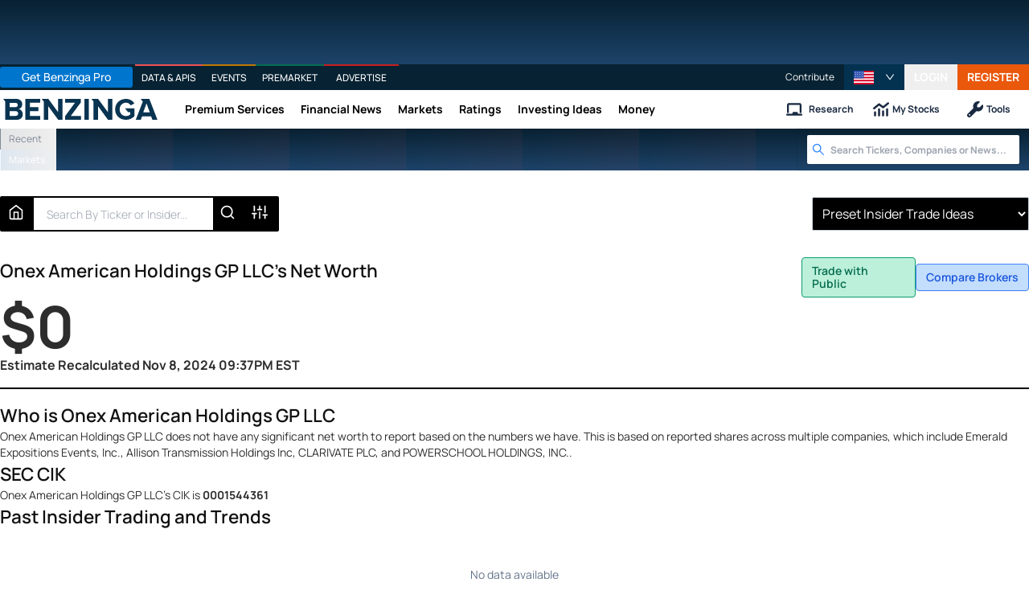

--- FILE ---
content_type: application/javascript
request_url: https://www.benzinga.com/_next/static/chunks/app/sec/layout-183fd9eedc8a7949.js
body_size: 8497
content:
(self.webpackChunk_N_E=self.webpackChunk_N_E||[]).push([[5859],{12578:(e,t,n)=>{e.exports=n(909377)},16564:(e,t,n)=>{"use strict";n.d(t,{A:()=>m});var r=n(546407),a=n(460950),s=n(63418),i=n(485797),c=n(479623),o=function(){function e(e,t){this.xf=t,this.f=e}return e.prototype["@@transducer/init"]=c.A.init,e.prototype["@@transducer/result"]=c.A.result,e.prototype["@@transducer/step"]=function(e,t){return this.xf["@@transducer/step"](e,this.f(t))},e}(),l=(0,r.A)(function(e,t){return new o(e,t)}),d=n(131495),u=n(342411);let m=(0,r.A)((0,a.A)(["fantasy-land/map","map"],l,function(e,t){switch(Object.prototype.toString.call(t)){case"[object Function]":return(0,d.A)(t.length,function(){return e.call(this,t.apply(this,arguments))});case"[object Object]":return(0,i.A)(function(n,r){return n[r]=e(t[r]),n},{},(0,u.A)(t));default:return(0,s.A)(e,t)}}))},74705:(e,t)=>{"use strict";t.A={icon:{tag:"svg",attrs:{viewBox:"64 64 896 896",focusable:"false"},children:[{tag:"path",attrs:{d:"M858.5 763.6a374 374 0 00-80.6-119.5 375.63 375.63 0 00-119.5-80.6c-.4-.2-.8-.3-1.2-.5C719.5 518 760 444.7 760 362c0-137-111-248-248-248S264 225 264 362c0 82.7 40.5 156 102.8 201.1-.4.2-.8.3-1.2.5-44.8 18.9-85 46-119.5 80.6a375.63 375.63 0 00-80.6 119.5A371.7 371.7 0 00136 901.8a8 8 0 008 8.2h60c4.4 0 7.9-3.5 8-7.8 2-77.2 33-149.5 87.8-204.3 56.7-56.7 132-87.9 212.2-87.9s155.5 31.2 212.2 87.9C779 752.7 810 825 812 902.2c.1 4.4 3.6 7.8 8 7.8h60a8 8 0 008-8.2c-1-47.8-10.9-94.3-29.5-138.2zM512 534c-45.9 0-89.1-17.9-121.6-50.4S340 407.9 340 362c0-45.9 17.9-89.1 50.4-121.6S466.1 190 512 190s89.1 17.9 121.6 50.4S684 316.1 684 362c0 45.9-17.9 89.1-50.4 121.6S557.9 534 512 534z"}}]},name:"user",theme:"outlined"}},124641:(e,t,n)=>{"use strict";n.d(t,{a:()=>d,default:()=>u});var r=n(454568);n(507620);var a=n(231963),s=n(540442),i=n(975646),c=n(612654);let o=e=>{if(!e)return"";let t=e.replace(/<script[^>]*>[\s\S]*?<\/script>/gi,"");return t=(t=t.replace(/<style[^>]*>[\s\S]*?<\/style>/gi,"")).replace(/<[^>]+>/g,""),t=(t=(0,c.decode)(t,{level:"html5"})).replace(/\s+/g," ").trim()},l=e=>{try{if("string"==typeof e)return o(e);let t=i.renderToStaticMarkup(e);return o(t)}catch(t){return console.error("Error rendering FAQ answer to HTML:",t),e}},d=e=>{let{FAQsDataSet:t,title:n}=e;return(0,r.jsxs)("div",{className:"mt-6",children:[(0,r.jsx)(s.Sj,{data:{"@context":"https://schema.org","@type":"FAQPage",mainEntity:t.map(e=>({"@type":"Question",acceptedAnswer:{"@type":"Answer",text:l(e.answer)},name:e.question}))},name:"faq"}),(0,r.jsx)(a.Tw,{faqData:t,title:n})]})},u=d},152456:(e,t,n)=>{"use strict";n.d(t,{InsiderSearchInput:()=>l});var r=n(454568),a=n(507620),s=n(410472),i=n(306497),c=n(636214),o=n(47970);let l=()=>{let[e,t]=(0,a.useState)([]),[n,l]=(0,a.useState)(""),d=(0,a.useContext)(i.I);return(0,a.useEffect)(()=>{let e=async e=>{let n=await d.getManager(c.f).getInsiderTradesTextSearch(e);if(n.ok){var r;t((null==n||null==(r=n.ok)?void 0:r.insiders)||[])}};n.trim()?(e(n),d.getManager(o.D).trackSearchEvent("search","insider trades search",{query:n})):t([])},[n,d]),(0,r.jsxs)("div",{className:"flex flex-row items-center relative",children:[(0,r.jsx)("input",{className:"px-4 py-2 placeholder:text-sm placeholder:font-thin",onChange:e=>l(e.target.value),placeholder:"Search By Ticker or Insider...",value:n}),(0,r.jsx)("div",{className:"bg-black text-white w-10 h-10 p-2 hover:bg-bzblue-700",children:(0,r.jsx)(s.CKj,{color:"white",onClick:()=>{if(e.length>0){let t=e[0],n=t.tickers[0];d.getManager(o.D).trackSearchEvent("result_click",n?"company_cik":"insider_cik",{query:t.cik});let r="/sec/insider-trades/search?".concat(n?"company_cik=":"insider_cik=").concat(t.cik);window.location.href=r}},size:20})}),e.length>0&&(0,r.jsx)("div",{className:"absolute top-12 left-0 bg-white border border-black/80 shadow-lg w-96 max-h-60 overflow-y-auto z-10",children:(0,r.jsx)("ul",{className:"divide-y divide-gray-200",children:e.map((e,t)=>{let n=e.tickers[0],a="/sec/insider-trades/search?".concat(n?"company_cik=":"insider_cik=").concat(e.cik);return(0,r.jsx)("li",{className:"px-4 py-2 hover:bg-gray-100 cursor-pointer",children:(0,r.jsxs)("a",{className:"flex flex-col text-black",href:a,children:[(0,r.jsx)("div",{className:"font-bold uppercase",children:e.name}),n?(0,r.jsxs)("span",{className:"text-[10px] text-gray-800",children:["Formerly: ",e.formerNames.map(e=>e.name).join(", ")]}):(0,r.jsxs)("span",{className:"text-[10px] text-gray-800",children:["Insider: ",e.cik]})]})},t)})})})]})}},195130:(e,t)=>{"use strict";t.mw={prefix:"fas",iconName:"bars",icon:[448,512,["navicon"],"f0c9","M0 96C0 78.3 14.3 64 32 64l384 0c17.7 0 32 14.3 32 32s-14.3 32-32 32L32 128C14.3 128 0 113.7 0 96zM0 256c0-17.7 14.3-32 32-32l384 0c17.7 0 32 14.3 32 32s-14.3 32-32 32L32 288c-17.7 0-32-14.3-32-32zM448 416c0 17.7-14.3 32-32 32L32 448c-17.7 0-32-14.3-32-32s14.3-32 32-32l384 0c17.7 0 32 14.3 32 32z"]},t.ck=t.mw},196210:(e,t,n)=>{"use strict";n.d(t,{A:()=>c});var r=n(507620),a=n(549102),s=n(759077);function i(){return(i=Object.assign?Object.assign.bind():function(e){for(var t=1;t<arguments.length;t++){var n=arguments[t];for(var r in n)Object.prototype.hasOwnProperty.call(n,r)&&(e[r]=n[r])}return e}).apply(this,arguments)}let c=r.forwardRef((e,t)=>r.createElement(s.A,i({},e,{ref:t,icon:a.A})))},250948:(e,t,n)=>{"use strict";var r=n(853001);t.mw={prefix:r.prefix,iconName:r.iconName,icon:[r.width,r.height,r.aliases,r.unicode,r.svgPathData]},t.yY=t.mw,r.prefix,r.iconName,r.width,r.height,r.aliases,r.unicode,r.svgPathData,r.aliases},342346:(e,t,n)=>{"use strict";n.d(t,{AdvancedFilterButton:()=>u,AttentionProCTA:()=>d,BuyAndBrokerButtons:()=>o,InsiderTradesFAQs:()=>l});var r=n(454568),a=n(410472),s=n(254395),i=n(124641),c=n(87103);let o=()=>(0,r.jsxs)("div",{className:"flex flex-row items-center gap-2",children:[(0,r.jsx)(s.hA,{link:"https://www.benzinga.com/go/start-investing/?pl=buy&utm_source=/sec/insider-trades",variant:"success"}),(0,r.jsx)(s.wu,{link:"https://www.benzinga.com/money/compare-online-brokers&utm_source=/sec/insider-trades",variant:"primary"})]}),l=()=>(0,r.jsx)(i.a,{FAQsDataSet:[{answer:"Insider trading is legal so long as the insiders report those trades to the SEC. Illegal securities trading occurs when the insider is violating a fiduciary duty or fails to report their trades.",question:"Is insider trading legal?"},{answer:"Insider trading, pump and dump schemes, front running and wash trades are all examples of market manipulation. Investors who track insider asset movement should think carefully about why these insiders are trading their stocks before moving forward.",question:"What are some examples of market manipulation?"}],title:"Insider Trades Frequently Asked Questions"}),d=()=>(0,r.jsxs)("p",{children:[(0,r.jsx)("strong",{children:"Attention insiders:"})," Dive deeper into market movements and stay ahead of the curve with Benzinga Pro! From up-to-the-second news to audio squawks and interactive data tools, it's everything you need to supercharge your trading strategy. Experience the"," ",(0,r.jsx)("a",{href:"https://www.benzinga.com/go/insider-trades-inline-promo",target:"_blank",children:"Benzinga Pro advantage today and transform the way you trade with our exclusive free trial!"})]}),u=()=>(0,r.jsx)(c.m,{content:"Get Advanced Filters using Benzinga Pro!",children:(0,r.jsx)("a",{className:"bg-black text-white w-10 h-10 p-2 hover:bg-bzblue-700 hover:cursor-pointer",href:"https://www.benzinga.com/go/insider-trades-inline-promo?utm_source=filter_btn",target:"_blank",children:(0,r.jsx)(a.ou6,{color:"white",size:20})})})},381173:(e,t,n)=>{"use strict";n.d(t,{A:()=>c});var r=n(507620),a=n(74705),s=n(759077);function i(){return(i=Object.assign?Object.assign.bind():function(e){for(var t=1;t<arguments.length;t++){var n=arguments[t];for(var r in n)Object.prototype.hasOwnProperty.call(n,r)&&(e[r]=n[r])}return e}).apply(this,arguments)}let c=r.forwardRef((e,t)=>r.createElement(s.A,i({},e,{ref:t,icon:a.A})))},400334:()=>{},403131:(e,t,n)=>{"use strict";var r=n(507620),a=function(e){return e&&"object"==typeof e&&"default"in e?e:{default:e}}(r);!function(e){if(!e||"undefined"==typeof window)return;let t=document.createElement("style");t.setAttribute("type","text/css"),t.innerHTML=e,document.head.appendChild(t)}('.rfm-marquee-container {\n  overflow-x: hidden;\n  display: flex;\n  flex-direction: row;\n  position: relative;\n  width: var(--width);\n  transform: var(--transform);\n}\n.rfm-marquee-container:hover div {\n  animation-play-state: var(--pause-on-hover);\n}\n.rfm-marquee-container:active div {\n  animation-play-state: var(--pause-on-click);\n}\n\n.rfm-overlay {\n  position: absolute;\n  width: 100%;\n  height: 100%;\n}\n.rfm-overlay::before, .rfm-overlay::after {\n  background: linear-gradient(to right, var(--gradient-color), rgba(255, 255, 255, 0));\n  content: "";\n  height: 100%;\n  position: absolute;\n  width: var(--gradient-width);\n  z-index: 2;\n  pointer-events: none;\n  touch-action: none;\n}\n.rfm-overlay::after {\n  right: 0;\n  top: 0;\n  transform: rotateZ(180deg);\n}\n.rfm-overlay::before {\n  left: 0;\n  top: 0;\n}\n\n.rfm-marquee {\n  flex: 0 0 auto;\n  min-width: var(--min-width);\n  z-index: 1;\n  display: flex;\n  flex-direction: row;\n  align-items: center;\n  animation: scroll var(--duration) linear var(--delay) var(--iteration-count);\n  animation-play-state: var(--play);\n  animation-delay: var(--delay);\n  animation-direction: var(--direction);\n}\n@keyframes scroll {\n  0% {\n    transform: translateX(0%);\n  }\n  100% {\n    transform: translateX(-100%);\n  }\n}\n\n.rfm-initial-child-container {\n  flex: 0 0 auto;\n  display: flex;\n  min-width: auto;\n  flex-direction: row;\n  align-items: center;\n}\n\n.rfm-child {\n  transform: var(--transform);\n}'),t.A=r.forwardRef(function(e,t){let{style:n={},className:s="",autoFill:i=!1,play:c=!0,pauseOnHover:o=!1,pauseOnClick:l=!1,direction:d="left",speed:u=50,delay:m=0,loop:f=0,gradient:h=!1,gradientColor:p="white",gradientWidth:v=200,onFinish:g,onCycleComplete:w,onMount:b,children:x}=e,[y,k]=r.useState(0),[z,j]=r.useState(0),[N,M]=r.useState(1),[P,A]=r.useState(!1),L=r.useRef(null),C=t||L,S=r.useRef(null),_=r.useCallback(()=>{if(S.current&&C.current){let e=C.current.getBoundingClientRect(),t=S.current.getBoundingClientRect(),n=e.width,r=t.width;("up"===d||"down"===d)&&(n=e.height,r=t.height),i&&n&&r?M(r<n?Math.ceil(n/r):1):M(1),k(n),j(r)}},[i,C,d]);r.useEffect(()=>{if(P&&(_(),S.current&&C.current)){let e=new ResizeObserver(()=>_());return e.observe(C.current),e.observe(S.current),()=>{e&&e.disconnect()}}},[_,C,P]),r.useEffect(()=>{_()},[_,x]),r.useEffect(()=>{A(!0)},[]),r.useEffect(()=>{"function"==typeof b&&b()},[]);let E=r.useMemo(()=>i?z*N/u:z<y?y/u:z/u,[i,y,z,N,u]),O=r.useMemo(()=>Object.assign(Object.assign({},n),{"--pause-on-hover":!c||o?"paused":"running","--pause-on-click":!c||o&&!l||l?"paused":"running","--width":"up"===d||"down"===d?"100vh":"100%","--transform":"up"===d?"rotate(-90deg)":"down"===d?"rotate(90deg)":"none"}),[n,c,o,l,d]),I=r.useMemo(()=>({"--gradient-color":p,"--gradient-width":"number"==typeof v?"".concat(v,"px"):v}),[p,v]),q=r.useMemo(()=>({"--play":c?"running":"paused","--direction":"left"===d?"normal":"reverse","--duration":"".concat(E,"s"),"--delay":"".concat(m,"s"),"--iteration-count":f?"".concat(f):"infinite","--min-width":i?"auto":"100%"}),[c,d,E,m,f,i]),D=r.useMemo(()=>({"--transform":"up"===d?"rotate(90deg)":"down"===d?"rotate(-90deg)":"none"}),[d]),F=r.useCallback(e=>[...Array(Number.isFinite(e)&&e>=0?e:0)].map((e,t)=>a.default.createElement(r.Fragment,{key:t},r.Children.map(x,e=>a.default.createElement("div",{style:D,className:"rfm-child"},e)))),[D,x]);return P?a.default.createElement("div",{ref:C,style:O,className:"rfm-marquee-container "+s},h&&a.default.createElement("div",{style:I,className:"rfm-overlay"}),a.default.createElement("div",{className:"rfm-marquee",style:q,onAnimationIteration:w,onAnimationEnd:g},a.default.createElement("div",{className:"rfm-initial-child-container",ref:S},r.Children.map(x,e=>a.default.createElement("div",{style:D,className:"rfm-child"},e))),F(N-1)),a.default.createElement("div",{className:"rfm-marquee",style:q},F(N))):null})},437111:(e,t)=>{"use strict";Object.defineProperty(t,"__esModule",{value:!0});var n="magnifying-glass",r=[128269,"search"],a="f002",s="M416 208c0 45.9-14.9 88.3-40 122.7L502.6 457.4c12.5 12.5 12.5 32.8 0 45.3s-32.8 12.5-45.3 0L330.7 376c-34.4 25.2-76.8 40-122.7 40C93.1 416 0 322.9 0 208S93.1 0 208 0S416 93.1 416 208zM208 352a144 144 0 1 0 0-288 144 144 0 1 0 0 288z";t.definition={prefix:"fas",iconName:n,icon:[512,512,r,a,s]},t.faMagnifyingGlass=t.definition,t.prefix="fas",t.iconName=n,t.width=512,t.height=512,t.ligatures=r,t.unicode=a,t.svgPathData=s,t.aliases=r},528687:(e,t,n)=>{Promise.resolve().then(n.bind(n,464656)),Promise.resolve().then(n.bind(n,90114)),Promise.resolve().then(n.bind(n,924207)),Promise.resolve().then(n.bind(n,989020)),Promise.resolve().then(n.bind(n,201554)),Promise.resolve().then(n.bind(n,342346)),Promise.resolve().then(n.bind(n,152456)),Promise.resolve().then(n.bind(n,749720)),Promise.resolve().then(n.t.bind(n,712168,23)),Promise.resolve().then(n.bind(n,497739)),Promise.resolve().then(n.bind(n,78827)),Promise.resolve().then(n.bind(n,946615)),Promise.resolve().then(n.bind(n,47358)),Promise.resolve().then(n.bind(n,646704)),Promise.resolve().then(n.bind(n,61194)),Promise.resolve().then(n.bind(n,555232)),Promise.resolve().then(n.bind(n,874673)),Promise.resolve().then(n.bind(n,521720)),Promise.resolve().then(n.bind(n,189190)),Promise.resolve().then(n.t.bind(n,400334,23)),Promise.resolve().then(n.t.bind(n,783051,23)),Promise.resolve().then(n.t.bind(n,127261,23))},544058:(e,t)=>{"use strict";t.mw={prefix:"fas",iconName:"chevron-left",icon:[320,512,[9001],"f053","M9.4 233.4c-12.5 12.5-12.5 32.8 0 45.3l192 192c12.5 12.5 32.8 12.5 45.3 0s12.5-32.8 0-45.3L77.3 256 246.6 86.6c12.5-12.5 12.5-32.8 0-45.3s-32.8-12.5-45.3 0l-192 192z"]},t.Wz=t.mw},544400:(e,t,n)=>{"use strict";var r=n(437111);t.mw={prefix:r.prefix,iconName:r.iconName,icon:[r.width,r.height,r.aliases,r.unicode,r.svgPathData]},t.Mj=t.mw,r.prefix,r.iconName,r.width,r.height,r.aliases,r.unicode,r.svgPathData,r.aliases},549102:(e,t)=>{"use strict";t.A={icon:{tag:"svg",attrs:{viewBox:"64 64 896 896",focusable:"false"},children:[{tag:"path",attrs:{d:"M884 256h-75c-5.1 0-9.9 2.5-12.9 6.6L512 654.2 227.9 262.6c-3-4.1-7.8-6.6-12.9-6.6h-75c-6.5 0-10.3 7.4-6.5 12.7l352.6 486.1c12.8 17.6 39 17.6 51.7 0l352.6-486.1c3.9-5.3.1-12.7-6.4-12.7z"}}]},name:"down",theme:"outlined"}},549779:(e,t)=>{"use strict";t.mw={prefix:"fal",iconName:"bars",icon:[448,512,["navicon"],"f0c9","M0 80c0-8.8 7.2-16 16-16l416 0c8.8 0 16 7.2 16 16s-7.2 16-16 16L16 96C7.2 96 0 88.8 0 80zM0 240c0-8.8 7.2-16 16-16l416 0c8.8 0 16 7.2 16 16s-7.2 16-16 16L16 256c-8.8 0-16-7.2-16-16zM448 400c0 8.8-7.2 16-16 16L16 416c-8.8 0-16-7.2-16-16s7.2-16 16-16l416 0c8.8 0 16 7.2 16 16z"]},t.ck=t.mw},582386:(e,t)=>{"use strict";Object.defineProperty(t,"__esModule",{value:!0});var n="ellipsis",r=["ellipsis-h"],a="f141",s="M432 256a48 48 0 1 1 -96 0 48 48 0 1 1 96 0zm-160 0a48 48 0 1 1 -96 0 48 48 0 1 1 96 0zM64 304a48 48 0 1 1 0-96 48 48 0 1 1 0 96z";t.definition={prefix:"far",iconName:n,icon:[448,512,r,a,s]},t.faEllipsis=t.definition,t.prefix="far",t.iconName=n,t.width=448,t.height=512,t.ligatures=r,t.unicode=a,t.svgPathData=s,t.aliases=r},712168:()=>{},712887:(e,t)=>{"use strict";t.mw={prefix:"fas",iconName:"chart-mixed",icon:[512,512,["analytics"],"f643","M500 89c13.8-11 16-31.2 5-45s-31.2-16-45-5L319.4 151.5 211.2 70.4c-11.7-8.8-27.8-8.5-39.2 .6L12 199c-13.8 11-16 31.2-5 45s31.2 16 45 5L192.6 136.5l108.2 81.1c11.7 8.8 27.8 8.5 39.2-.6L500 89zM160 256l0 192c0 17.7 14.3 32 32 32s32-14.3 32-32l0-192c0-17.7-14.3-32-32-32s-32 14.3-32 32zM32 352l0 96c0 17.7 14.3 32 32 32s32-14.3 32-32l0-96c0-17.7-14.3-32-32-32s-32 14.3-32 32zm288-64c-17.7 0-32 14.3-32 32l0 128c0 17.7 14.3 32 32 32s32-14.3 32-32l0-128c0-17.7-14.3-32-32-32zm96-32l0 192c0 17.7 14.3 32 32 32s32-14.3 32-32l0-192c0-17.7-14.3-32-32-32s-32 14.3-32 32z"]},t.ZZ=t.mw},748610:(e,t)=>{"use strict";t.mw={prefix:"fab",iconName:"square-x-twitter",icon:[448,512,[],"e61a","M64 32C28.7 32 0 60.7 0 96V416c0 35.3 28.7 64 64 64H384c35.3 0 64-28.7 64-64V96c0-35.3-28.7-64-64-64H64zm297.1 84L257.3 234.6 379.4 396H283.8L209 298.1 123.3 396H75.8l111-126.9L69.7 116h98l67.7 89.5L313.6 116h47.5zM323.3 367.6L153.4 142.9H125.1L296.9 367.6h26.3z"]},t.Oc=t.mw},749720:(e,t,n)=>{"use strict";n.d(t,{PresetDropdown:()=>o});var r=n(454568),a=n(507620),s=n(262942),i=n(47970),c=n(306497);let o=e=>{let{presets:t=[]}=e,n=(0,s.useSearchParams)(),[o,l]=(0,a.useState)(null),d=(0,a.useContext)(c.I),u=e=>{d.getManager(i.D).trackSearchEvent("filter","insider trades preset",{query:e.id}),l(e),window.location.href=e.url};(0,a.useEffect)(()=>{let e=null==n?void 0:n.get("preset_name");if(e){let n=t.find(t=>t.id===e);n&&l(n.id)}},[t,n]);let m=[{count:5,label:"Latest"},{count:8,label:"Top Insiders"},{count:7,label:"Top Officers"}].map((e,n)=>{let a=t.slice(n*e.count,(n+1)*e.count);return(0,r.jsx)("optgroup",{label:e.label,children:a.map(e=>(0,r.jsx)("option",{value:null==e?void 0:e.id,onClick:()=>u(e),children:null==e?void 0:e.title},null==e?void 0:e.id))},n)});return(0,r.jsx)("div",{className:"",children:(0,r.jsxs)("select",{className:"w-full bg-black text-white border border-slate-300 rounded-sm p-2",onChange:e=>u(t.find(t=>t.id===e.target.value)),value:null!=o?o:"",children:[0===t.length&&(0,r.jsx)("label",{className:"w-full bg-slate-100 animate-pulse",children:"Loading..."}),(0,r.jsx)("option",{className:"hidden",disabled:!0,value:"",children:"Preset Insider Trade Ideas"}),m]})})}},768405:(e,t,n)=>{"use strict";n.d(t,{A:()=>s});var r=n(492258),a=n(342411);let s=(0,r.A)(function(e){for(var t=(0,a.A)(e),n=t.length,r=[],s=0;s<n;)r[s]=e[t[s]],s+=1;return r})},774405:(e,t)=>{"use strict";t.mw={prefix:"fas",iconName:"wrench",icon:[512,512,[128295],"f0ad","M352 320c88.4 0 160-71.6 160-160c0-15.3-2.2-30.1-6.2-44.2c-3.1-10.8-16.4-13.2-24.3-5.3l-76.8 76.8c-3 3-7.1 4.7-11.3 4.7L336 192c-8.8 0-16-7.2-16-16l0-57.4c0-4.2 1.7-8.3 4.7-11.3l76.8-76.8c7.9-7.9 5.4-21.2-5.3-24.3C382.1 2.2 367.3 0 352 0C263.6 0 192 71.6 192 160c0 19.1 3.4 37.5 9.5 54.5L19.9 396.1C7.2 408.8 0 426.1 0 444.1C0 481.6 30.4 512 67.9 512c18 0 35.3-7.2 48-19.9L297.5 310.5c17 6.2 35.4 9.5 54.5 9.5zM80 408a24 24 0 1 1 0 48 24 24 0 1 1 0-48z"]},t.h6=t.mw},783051:()=>{},855850:(e,t)=>{"use strict";t.mw={prefix:"fab",iconName:"soundcloud",icon:[640,512,[],"f1be","M639.8 298.6c-1.3 23.1-11.5 44.8-28.4 60.5s-39.2 24.4-62.3 24.1h-218c-4.8 0-9.4-2-12.8-5.4s-5.3-8-5.3-12.8V130.2c-.2-4 .9-8 3.1-11.4s5.3-6.1 9-7.7c0 0 20.1-13.9 62.3-13.9c25.8 0 51.1 6.9 73.3 20.1c17.3 10.2 32.3 23.8 44.1 40.1s20 34.8 24.2 54.4c7.5-2.1 15.3-3.2 23.1-3.2c11.7-.1 23.3 2.2 34.2 6.7S606.8 226.6 615 235s14.6 18.3 18.9 29.3s6.3 22.6 5.9 34.3zm-354-153.5c.1-1 0-2-.3-2.9s-.8-1.8-1.5-2.6s-1.5-1.3-2.4-1.7s-1.9-.6-2.9-.6s-2 .2-2.9 .6s-1.7 1-2.4 1.7s-1.2 1.6-1.5 2.6s-.4 1.9-.3 2.9c-6 78.9-10.6 152.9 0 231.6c.2 1.7 1 3.3 2.3 4.5s3 1.8 4.7 1.8s3.4-.6 4.7-1.8s2.1-2.8 2.3-4.5c11.3-79.4 6.6-152 0-231.6zm-44 27.3c-.2-1.8-1.1-3.5-2.4-4.7s-3.1-1.9-5-1.9s-3.6 .7-5 1.9s-2.2 2.9-2.4 4.7c-7.9 67.9-7.9 136.5 0 204.4c.3 1.8 1.2 3.4 2.5 4.5s3.1 1.8 4.8 1.8s3.5-.6 4.8-1.8s2.2-2.8 2.5-4.5c8.8-67.8 8.8-136.5 .1-204.4zm-44.3-6.9c-.2-1.8-1-3.4-2.3-4.6s-3-1.8-4.8-1.8s-3.5 .7-4.8 1.8s-2.1 2.8-2.3 4.6c-6.7 72-10.2 139.3 0 211.1c0 1.9 .7 3.7 2.1 5s3.1 2.1 5 2.1s3.7-.7 5-2.1s2.1-3.1 2.1-5c10.5-72.8 7.3-138.2 .1-211.1zm-44 20.6c0-1.9-.8-3.8-2.1-5.2s-3.2-2.1-5.2-2.1s-3.8 .8-5.2 2.1s-2.1 3.2-2.1 5.2c-8.1 63.3-8.1 127.5 0 190.8c.2 1.8 1 3.4 2.4 4.6s3.1 1.9 4.8 1.9s3.5-.7 4.8-1.9s2.2-2.8 2.4-4.6c8.8-63.3 8.9-127.5 .3-190.8zM109 233.7c0-1.9-.8-3.8-2.1-5.1s-3.2-2.1-5.1-2.1s-3.8 .8-5.1 2.1s-2.1 3.2-2.1 5.1c-10.5 49.2-5.5 93.9 .4 143.6c.3 1.6 1.1 3.1 2.3 4.2s2.8 1.7 4.5 1.7s3.2-.6 4.5-1.7s2.1-2.5 2.3-4.2c6.6-50.4 11.6-94.1 .4-143.6zm-44.1-7.5c-.2-1.8-1.1-3.5-2.4-4.8s-3.2-1.9-5-1.9s-3.6 .7-5 1.9s-2.2 2.9-2.4 4.8c-9.3 50.2-6.2 94.4 .3 144.5c.7 7.6 13.6 7.5 14.4 0c7.2-50.9 10.5-93.8 .3-144.5zM20.3 250.8c-.2-1.8-1.1-3.5-2.4-4.8s-3.2-1.9-5-1.9s-3.6 .7-5 1.9s-2.3 2.9-2.4 4.8c-8.5 33.7-5.9 61.6 .6 95.4c.2 1.7 1 3.3 2.3 4.4s2.9 1.8 4.7 1.8s3.4-.6 4.7-1.8s2.1-2.7 2.3-4.4c7.5-34.5 11.2-61.8 .4-95.4z"]},t.YN=t.mw},879179:(e,t)=>{"use strict";t.mw={prefix:"far",iconName:"graduation-cap",icon:[640,512,[127891,"mortar-board"],"f19d","M320 80c2.5 0 5 .4 7.4 1.3l218 78.7-218 78.7c-2.4 .9-4.9 1.3-7.4 1.3s-5-.4-7.4-1.3L184.9 192.6l140.8-52.8c8.3-3.1 12.5-12.3 9.4-20.6s-12.3-12.5-20.6-9.4L154.9 169.6c-5.2 2-10.3 4.2-15.3 6.6L94.7 160l218-78.7c2.4-.9 4.9-1.3 7.4-1.3zM15.8 182.6l77.4 27.9c-27.2 28.7-43.7 66.7-45.1 107.7c-.1 .6-.1 1.2-.1 1.8c0 28.4-10.8 57.8-22.3 80.8c-6.5 13-13.9 25.8-22.5 37.6C0 442.7-.9 448.3 .9 453.4s6 8.9 11.2 10.2l64 16c4.2 1.1 8.7 .3 12.4-2s6.3-6.1 7.1-10.4c8.6-42.8 4.3-81.2-2.1-108.7c-3.2-14-7.5-28.3-13.4-41.5c1.9-37 19.2-70.9 46.7-94.2l169.5 61.2c7.6 2.7 15.6 4.1 23.7 4.1s16.1-1.4 23.7-4.1L624.2 182.6c9.5-3.4 15.8-12.5 15.8-22.6s-6.3-19.1-15.8-22.6L343.7 36.1C336.1 33.4 328.1 32 320 32s-16.1 1.4-23.7 4.1L15.8 137.4C6.3 140.9 0 149.9 0 160s6.3 19.1 15.8 22.6zm480.8 80l-46.5 16.8 12.7 120.5c-4.8 3.5-12.8 8-24.6 12.6C410 423.6 368 432 320 432s-90-8.4-118.3-19.4c-11.8-4.6-19.8-9.2-24.6-12.6l12.7-120.5-46.5-16.8L128 408c0 35.3 86 72 192 72s192-36.7 192-72L496.7 262.6zM467.4 396c0 0-.1 .1-.3 .4c.2-.3 .3-.4 .3-.4zm-294.8 0c0 0 .1 .1 .3 .4c-.2-.3-.3-.4-.3-.4z"]},t.eS=t.mw},909377:(e,t,n)=>{"use strict";Object.defineProperty(t,"__esModule",{value:!0}),Object.defineProperty(t,"useAmp",{enumerable:!0,get:function(){return i}});let r=n(116841)._(n(507620)),a=n(698971),s=n(332371);function i(){return(0,s.isInAmpMode)(r.default.useContext(a.AmpStateContext))}("function"==typeof t.default||"object"==typeof t.default&&null!==t.default)&&void 0===t.default.__esModule&&(Object.defineProperty(t.default,"__esModule",{value:!0}),Object.assign(t.default,t),e.exports=t.default)},938418:(e,t,n)=>{"use strict";var r=n(582386);t.mw={prefix:r.prefix,iconName:r.iconName,icon:[r.width,r.height,r.aliases,r.unicode,r.svgPathData]},t.vH=t.mw,r.prefix,r.iconName,r.width,r.height,r.aliases,r.unicode,r.svgPathData,r.aliases},985165:(e,t)=>{"use strict";t.mw={prefix:"fas",iconName:"chalkboard",icon:[576,512,["blackboard"],"f51b","M96 32C60.7 32 32 60.7 32 96l0 288 64 0L96 96l384 0 0 288 64 0 0-288c0-35.3-28.7-64-64-64L96 32zM224 384l0 32L32 416c-17.7 0-32 14.3-32 32s14.3 32 32 32l512 0c17.7 0 32-14.3 32-32s-14.3-32-32-32l-128 0 0-32c0-17.7-14.3-32-32-32l-128 0c-17.7 0-32 14.3-32 32z"]},t.$F=t.mw}},e=>{var t=t=>e(e.s=t);e.O(0,[801,15767,62578,7613,33907,69174,82371,22618,68044,43128,58412,70283,20213,59166,75246,61046,36183,34395,56834,15445,58034,93947,90156,97373,71266,15587,60396,3669,17993,12654,93788,68971,58632,82857,70807,8360,31963,11786,76410,3155,55446,79181,587,18315,77358],()=>t(528687)),_N_E=e.O()}]);
//# sourceMappingURL=layout-183fd9eedc8a7949.js.map

--- FILE ---
content_type: application/javascript
request_url: https://www.benzinga.com/_next/static/chunks/31963-39e7e6245e11f31a.js
body_size: 60440
content:
(self.webpackChunk_N_E=self.webpackChunk_N_E||[]).push([[31963],{4680:n=>{n.exports={fusionSectionPadding:"styles_fusionSectionPadding__dPgKS",fusionSection:"styles_fusionSection__8GgkC",fusionSectionCaption:"styles_fusionSectionCaption__bE3jt",fusionSectionContent:"styles_fusionSectionContent__PNXtf",fusionSectionText:"styles_fusionSectionText__iFaGE",fusionSectionTitle:"styles_fusionSectionTitle__igcN6"}},87668:(n,e,t)=>{"use strict";t.d(e,{E:()=>s,S:()=>c});var r=t(396228),o=t(638403);class i{}i.getName=()=>"benzinga-movers",i.getEnvironment=n=>{var e,t;return{key:null!=(e=n.key)?e:"TkWiPBzZ5YdSlzmEblWB8eTljd5kXvmb6zNy",url:new URL(null!=(t=n.url)?t:"https://api.benzinga.com/api/v1/market/")}};class l extends o.D{buildScreenerQuery(n){return Object.keys(n).filter(e=>n[e]).map(e=>{let t=n[e],r=Array.isArray(t)?t.join(","):t;return"".concat(e,"_").concat(r)}).join(";")||void 0}constructor(n){super(n.getEnvironment(i).url,n,{"x-device-key":!1},{tokenParameterName:"apikey"}),this.getMovers=n=>{let e=Object.assign(n);n.screenerQuery&&"object"==typeof n.screenerQuery&&(e.screenerQuery=this.buildScreenerQuery(null==n?void 0:n.screenerQuery)),n.moversQuery&&"object"==typeof n.moversQuery&&(e.moversQuery=this.buildScreenerQuery(null==n?void 0:n.moversQuery)),e.apikey=this.session.getEnvironment(i).key;let t=this.URL("movers",e);return this.get(t,{allowsAnonymousAuth:!0,credentials:"same-origin",includeHeader:{authorizationSession:!0}})}}}class a extends r.o4{onSubscribe(){return{getMovers:this.getMovers}}constructor(n){super(),this.getMovers=async n=>{var e;this.dispatch({type:"movers:retrieving_movers"});let t=await this.restful.getMovers(n);return t.err?(this.dispatch({error:t.err,errorType:"movers:get_movers_error",type:"error"}),{err:t.err}):{ok:null==t||null==(e=t.ok)?void 0:e.result}},this.restful=new l(n)}}class s extends r.zn{onSubscribe(){return{getMovers:this.getMovers}}constructor(n){super(),this.getMovers=async n=>await this.request.getMovers(n),this.request=new a(n)}}s.getName=()=>"benzinga-movers";let c=async(n,e)=>{var t,r,o;let i=await n.getManager(s).getMovers(e);if(e.screenerQuery=null!=(t=e.screenerQuery)?t:{},i.ok){let n=null==i?void 0:i.ok;return n&&(n.all=[...null!=(r=null==n?void 0:n.gainers)?r:[],...null!=(o=null==n?void 0:n.losers)?o:[]].sort((n,e)=>Math.abs(n.changePercent)>Math.abs(e.changePercent)?-1:+(Math.abs(n.changePercent)<Math.abs(e.changePercent)))),n}return null}},95317:(n,e,t)=>{"use strict";let r;t.d(e,{OO:()=>d,ur:()=>q,aA:()=>B,tX:()=>H,J7:()=>$});var o=t(542977),i=t(454568),l=t(775704),a=t(258632),s=t(507620);function c(){let n=(0,o._)(["\n  .circle-background {\n    fill: ",";\n    stroke: ",";\n    stroke-width: 3.8;\n  }\n\n  .circular-chart-indicator {\n    fill: none;\n    stroke-width: 2.8;\n    stroke-linecap: round;\n    animation: ",";\n  }\n\n  @keyframes progress {\n    0% {\n      stroke-dasharray: 0 100;\n    }\n  }\n\n  .percentage-text {\n    font-size: 0.5em;\n    text-anchor: middle;\n  }\n"]);return c=function(){return n},n}let d=n=>{let{backgroundColor:e,disableAnimation:t=!1,indicatorColor:r="#1A79FF",showPercent:o=!0,textColor:l="#000000",trackColor:s,value:c}=n,d="".concat(c?(0,a.Ee)(c,!0):"-","%");return(0,i.jsx)(p,{$backgroundColor:e,$disableAnimation:t,$trackColor:s,className:"circle-progress-wrapper",children:(0,i.jsxs)("svg",{className:"circular-chart",viewBox:"0 0 36 36",children:[(0,i.jsx)("path",{className:"circle-background",d:"M18 2.0845 a 15.9155 15.9155 0 0 1 0 31.831 a 15.9155 15.9155 0 0 1 0 -31.831"}),(0,i.jsx)("path",{className:"circular-chart-indicator",d:"M18 2.0845 a 15.9155 15.9155 0 0 1 0 31.831 a 15.9155 15.9155 0 0 1 0 -31.831",stroke:r,strokeDasharray:"".concat(c,", 100")}),(0,i.jsx)("text",{className:"percentage-text",fill:l,x:"18",y:"20.35",children:o?d:c})]})})},p=l.Ay.div(c(),n=>{let{$backgroundColor:e}=n;return e||"none"},n=>{let{$trackColor:e}=n;return e||"#eee"},n=>{let{$disableAnimation:e}=n;return e?"unset":"progress 1s ease-out forwards"});var u=t(30149),x=t(538573),h=t(934503),m=t(117296),b=t(45155),g=t(771402),f=t(369847),w=t(557617),v=t(668864);function y(){let n=(0,o._)(["\n  &.covey-analyst-chart-tooltip {\n    display: flex;\n    flex-direction: column;\n    background-color: white;\n    border-radius: ",";\n    border: 1px solid ",";\n    padding: 0.75rem;\n    .label {\n      font-size: ",";\n      font-weight: ",";\n    }\n\n    .point-info {\n      .point-circle {\n        width: 8px;\n        height: 8px;\n        display: inline-block;\n        margin-right: 5px;\n      }\n      .point-label {\n        color: ",";\n        font-size: ",";\n      }\n      .point-value {\n        color: ",";\n        font-size: ",";\n        font-weight: ",";\n      }\n    }\n  }\n"]);return y=function(){return n},n}let j=n=>(0,i.jsxs)("div",{className:"point-info",children:[(0,i.jsx)("span",{className:"point-circle",style:{backgroundColor:n.color}}),(0,i.jsxs)("span",{className:"point-label",children:[n.name,": "]}),(0,i.jsx)("span",{className:"point-value",children:(n=>isNaN(n)?null:n.toFixed(2))(n.value)})]}),k=n=>{let{active:e,label:t,payload:r}=n;return e&&r&&r.length?(0,i.jsxs)(N,{className:"covey-analyst-chart-tooltip",children:[(0,i.jsx)("span",{className:"label",children:t}),r.map(n=>(0,i.jsx)(j,{...n},n.name))]}):null},N=l.Ay.div(y(),n=>{let{theme:e}=n;return e.borderRadius.sm},n=>{let{theme:e}=n;return e.colorPalette.gray400},n=>{let{theme:e}=n;return e.fontSize.sm},n=>{let{theme:e}=n;return e.fontWeight.semibold},n=>{let{theme:e}=n;return e.colorPalette.gray600},n=>{let{theme:e}=n;return e.fontSize.sm},n=>{let{theme:e}=n;return e.colorPalette.gray800},n=>{let{theme:e}=n;return e.fontSize.sm},n=>{let{theme:e}=n;return e.fontWeight.semibold});function _(){let n=(0,o._)(["\n  &.covey-analyst-chart {\n    .recharts-cartesian-axis-tick {\n      font-size: ",";\n    }\n  }\n"]);return _=function(){return n},n}let z=n=>{let{data:e}=n,t=e&&Array.isArray(e)?e.map(n=>{let e=new Date(n.date_time),t=v.c9.fromJSDate(e).toFormat("MMM d, yyyy");return{"S&P 500 Return":n["s&p_500_total_return"],"Top Analyst Return":n.top_analyst_total_return,date:t}}):[];return(0,i.jsx)(C,{className:"covey-analyst-chart w-full h-[500px]",children:(0,i.jsx)(u.u,{height:"100%",width:"100%",children:(0,i.jsxs)(x.b,{data:t,height:400,margin:{bottom:5,left:-20,right:0,top:5},width:600,children:[(0,i.jsx)(h.d,{strokeDasharray:"5 5"}),(0,i.jsx)(m.W,{dataKey:"date"}),(0,i.jsx)(b.h,{}),(0,i.jsx)(g.m,{content:(0,i.jsx)(k,{}),formatter:n=>isNaN(n)?null:n.toFixed(2),wrapperClassName:"covey-analyst-chart-tooltip"}),(0,i.jsx)(f.s,{verticalAlign:"top",wrapperStyle:{paddingBottom:"1rem"}}),(0,i.jsx)(w.N,{activeDot:{r:8},dataKey:"S&P 500 Return",stroke:"#8884d8",type:"monotone"}),(0,i.jsx)(w.N,{dataKey:"Top Analyst Return",stroke:"#82ca9d",type:"monotone"})]})})})},C=l.Ay.div(_(),n=>{let{theme:e}=n;return e.fontSize.sm});var S=t(573796),P=t(923420);let A=[{cellRenderer:n=>{let{index:e}=n;return(0,i.jsxs)("span",{children:[e+1,"."]})},colSpan:1,field:"index",headerName:"",shouldRender:!0},{cellRenderer:n=>{let{data:e}=n;return(0,i.jsx)(P.Rv,{slug:"analyst-ratings",symbol:e.symbol,targetElement:(0,i.jsx)(P.bM,{symbol:e.symbol,children:e.symbol})})},colSpan:2,field:"symbol",headerName:"Ticker"},{cellClass:"semibold",colSpan:1,field:"percent",headerName:"Percent",valueFormatter:n=>{let{data:e}=n;return e.percent?"".concat(e.percent.toFixed(2),"%"):"—"}}];function T(){let n=(0,o._)(["\n  &.covey-analyst-metrics-table-container {\n    border: 2px solid ",";\n\n    .benzinga-core-table {\n      min-width: 300px;\n      margin-bottom: unset;\n    }\n  }\n"]);return T=function(){return n},n}let M=n=>{let{data:e,title:t}=n;if(!e)return null;let r=e?null==e?void 0:e.map(n=>({percent:100*n.percent,symbol:n.symbol})):[];return(0,i.jsxs)(E,{className:"covey-analyst-metrics-table-container w-full",children:[(0,i.jsx)("div",{className:"text-white font-semibold p-2 bg-[#1f5fca]",children:t}),(0,i.jsx)(S.X,{columnsDef:A,height:340,rowData:r})]})},E=l.Ay.div(T(),n=>{let{theme:e}=n;return e.colorPalette.blue800}),q=n=>{var e,t;let{data:r,variant:o="full"}=n,l=null==r||null==(e=r.portfolio)?void 0:e.filter(n=>n.percent===Math.abs(n.percent)),a=null==r||null==(t=r.portfolio)?void 0:t.filter(n=>n.percent!==Math.abs(n.percent)).sort((n,e)=>n.percent-e.percent),s=r&&Array.isArray(null==r?void 0:r.buy_sell)?r.buy_sell.map(n=>({percent:n.percent_traded_30_day,symbol:n.symbol})):void 0,c=null==s?void 0:s.filter(n=>n.percent===Math.abs(n.percent)),d=null==s?void 0:s.filter(n=>n.percent!==Math.abs(n.percent)).sort((n,e)=>n.percent-e.percent);return(0,i.jsxs)("div",{className:"covey-analyst-metrics w-full",children:[("full"===o||"chart"===o)&&(null==r?void 0:r.performance)&&(0,i.jsx)(z,{data:null==r?void 0:r.performance}),("full"===o||"table"===o)&&(0,i.jsxs)("div",{className:"covey-analyst-tables flex flex-wrap gap-4 mt-0.5 sm:grid grid-cols-2 lg:grid-cols-4 grid-rows-auto sm:gap-2",children:[(0,i.jsx)(M,{data:l,title:"Combined Long Portfolio of Top 10% Analysts"}),(0,i.jsx)(M,{data:a,title:"Combined Short Portfolio of Top 10% Analysts"}),(0,i.jsx)(M,{data:c,title:"Most Bought (30 Days) of Top 10% Analysts"}),(0,i.jsx)(M,{data:d,title:"Most Sold (30 Days) of Top 10% Analysts"})]})]})};var R=t(663541),F=t(252853),D=t(565137),I=t(758186),L=t(519332);function W(){let n=(0,o._)(["\n  @media (max-width: 800px) {\n    .mortgage-compare-chart {\n      grid-column: span 3 / span 3;\n    }\n    .mortgage-compare-items {\n      grid-column: span 3 / span 3;\n    }\n  }\n  .bz-loan-compare-btn {\n    background: rgba(47, 128, 237, 0.1);\n  }\n  .date-span {\n    color: #283d59;\n  }\n  .bz-loan-compare-item {\n    background: ",";\n\n    &.blue {\n      .bz-loan-compare-status {\n        background: #1a79ff;\n      }\n    }\n    &.red {\n      .bz-loan-compare-status {\n        background: #ff4050;\n      }\n    }\n    &.orange {\n      .bz-loan-compare-status {\n        background: #f57f36;\n      }\n    }\n  }\n  .loan-compare-filter {\n    margin-right: -8px;\n    margin-left: -8px;\n    select {\n      color: #5b7292;\n      font-weight: 700;\n      font-size: 14px;\n      padding: 8px 12px;\n      border-radius: 8px;\n      border: 2px solid #deebfd;\n      background-color: transparent;\n    }\n  }\n  .bz_green {\n    background-color: #10b981;\n  }\n  .bz_dark_green {\n    background-color: #057a55;\n  }\n  .bz_red {\n    background-color: #ff4050;\n  }\n  .bz_dark_yellow {\n    background-color: #f59e0b;\n  }\n  .bz_orange {\n    background-color: #ff7b00;\n  }\n  .bz_light_blue {\n    background-color: #0157ff;\n  }\n  .bz_blue {\n    background-color: #3b5998;\n  }\n  .bz_purple {\n    background-color: #551a8b;\n  }\n  .bz-loan-list-wrapper {\n    width: fit-content;\n  }\n  .mortgage-compare-chart {\n    .recharts-wrapper {\n      font-size: 12px;\n      width: 100% !important;\n      .recharts-surface {\n        width: 100% !important;\n        [type='number'] {\n          font-size: 12px;\n        }\n      }\n    }\n  }\n"]);return W=function(){return n},n}let B=n=>{let{data:e}=n,t=e.filter(function(n){return n.date=new Date(n.M+"/"+n.D+"/"+n.Y).toLocaleString("default",{month:"short"})+" "+n.D,n}),[r,o]=(0,s.useState)(!1),[l,a]=(0,s.useState)(["A51","A71","R30F"]),c={A51:{code:"A51",color:"#10b981",name:"5/1 ARM",styleclass:"bz_green"},A71:{code:"A71",color:"#057a55",name:"7/1 ARM",styleclass:"bz_dark_green"},R10:{code:"R10",color:"#0157ff",name:"10 Year Fixed",styleclass:"bz_light_blue"},R15:{code:"R15",color:"#f59e0b",name:"15 Year Fixed",styleclass:"bz_dark_yellow"},R20:{code:"R20",color:"#3b5998",name:"20 Year Fixed",styleclass:"bz_blue"},R30:{code:"R30",color:"#551a8b",name:"30 Year Fixed",styleclass:"bz_purple"},R30F:{code:"R30F",color:"#ff4050",name:"30 Year Fixed FHA",styleclass:"bz_red"},VA30:{code:"VA30",color:"#ff7b00",name:"30 Year Fixed VA",styleclass:"bz_orange"}},d=n=>{if(l.includes(n)){let e=[];for(let t=0;t<l.length;t++){let r=l[t];c[r].code!==n&&e.push(r)}a(e),o(!1)}},p=n=>{o(!r),l.includes(n)||(l.push(n),a(l))};return(0,i.jsx)(V,{className:"loan-compare-container",children:(0,i.jsxs)("div",{className:"gap-4 grid grid-cols-3",children:[(0,i.jsx)("div",{className:"mortgage-compare-chart col-span-2",children:(0,i.jsxs)(x.b,{data:t,height:400,margin:{bottom:5,left:0,right:0,top:5},width:(0,L.Fr)()?320:600,children:[(0,i.jsx)(I.e,{stroke:"#ddd",y:2}),(0,i.jsx)(I.e,{stroke:"#ddd",y:3}),(0,i.jsx)(I.e,{stroke:"#ddd",y:4}),(0,i.jsx)(I.e,{stroke:"#ddd",y:5}),(0,i.jsx)(I.e,{stroke:"#ddd",y:6}),(()=>{let n=[];for(let e=0;e<l.length;e++)if(!["D","M","Y"].includes(l[e])){let t=c[l[e]];n.push((0,i.jsx)(w.N,{dataKey:l[e],dot:!1,stroke:t.color,type:"linear"},e))}return n})(),(0,i.jsx)(m.W,{axisLine:!1,dataKey:"date",dy:15}),(0,i.jsx)(b.h,{axisLine:!1,domain:[2,6],dx:-15,dy:0,tickFormatter:n=>"".concat(n.toFixed(2),"%")}),(0,i.jsx)(g.m,{})]})}),(0,i.jsxs)("div",{className:"mortgage-compare-items","col-span-1":!0,children:[(0,i.jsx)("div",{className:"bz-loan-compare-items mt-4",children:(()=>{let n=[];for(let e=0;e<l.length;e++){let r=l[e],o=c[r],a=t[t.length-1];n.push((0,i.jsxs)("div",{className:"bz-loan-compare-item py-2 px-3 border border-gray-200 bg-gray-100 rounded flex mb-2 flex justify-between",children:[(0,i.jsx)("div",{className:"w-full",children:(0,i.jsxs)("div",{className:"flex items-center",children:[(0,i.jsx)("div",{className:"bz-loan-compare-status w-4 h-4 ".concat(o.styleclass," rounded-full")}),(0,i.jsx)("div",{className:"text-sm font-bold font-manrope ml-2",children:o.name})]})}),(0,i.jsx)("div",{className:"ml-2",children:(0,i.jsxs)("div",{className:"flex items-center justify-end",children:[(0,i.jsx)("div",{className:"text-md font-bold font-manrope mr-4",children:a[r]+"%"}),(0,i.jsx)("div",{className:"",children:(0,i.jsx)("button",{className:"flex items-center text-gray-400 text-lg",onClick:()=>d(o.code),children:(0,i.jsx)(R.I,{icon:F.GR})})})]})})]},e))}return n})()}),(0,i.jsxs)("div",{className:"mt-4",children:[(0,i.jsxs)("button",{className:"bz-loan-compare-btn border border-blue-500 rounded flex items-center text-blue-500 text-sm py-1.5 px-3 font-bold font-manrope",onClick:()=>{o(!r)},children:["Add loan type to compare"," ",(0,i.jsxs)("span",{className:"flex items-center ml-3 font-medium",children:[" ",(0,i.jsx)(R.I,{icon:D.OQ})," "]})]}),(0,i.jsx)("div",{className:r?"block absolute w-full z-50":"hidden",children:(0,i.jsx)("div",{className:"bz-loan-compare-select-loan",children:(0,i.jsx)("ul",{className:"m-0 p-0 p-2 bg-white rounded-md shadow-md max-w-xs",children:(()=>{let n=[];for(let e in c)if(!l.includes(e)){let t=c[e];n.push((0,i.jsx)("li",{className:"bz-compare-select-item text-sm py-1 px-2 border-b cursor-pointer hover:bg-blue-100",onClick:()=>p(e),children:t.name},e))}return n})()})})})]})]})]})})},V=l.Ay.div(W(),n=>{let{theme:e}=n;return e.colorPalette.gray50}),U=[{label:"(UTC-10) Honolulu",offset:-10,value:"Pacific/Honolulu"},{label:"(UTC-9) Juneau",offset:-9,value:"America/Juneau"},{label:"(UTC-8) Los Angeles",offset:-8,value:"America/Los_Angeles"},{label:"(UTC-7) Denver",offset:-7,value:"America/Denver"},{label:"(UTC-6) Chicago",offset:-6,value:"America/Chicago"},{label:"(UTC-5) New York",offset:-5,value:"America/New_York"},{label:"(UTC-3) Sao Paulo",offset:-3,value:"America/Sao_Paulo"},{label:"(UTC) London",offset:0,value:"Europe/London"},{label:"(UTC+1) Amsterdam",offset:1,value:"Europe/Amsterdam"},{label:"(UTC+2) Bucharest",offset:2,value:"Europe/Bucharest"},{label:"(UTC+3) Moscow",offset:3,value:"Europe/Moscow"},{label:"(UTC+3:30) Tehran",offset:3.5,value:"Asia/Tehran"},{label:"(UTC+4) Dubai",offset:4,value:"Asia/Dubai"},{label:"(UTC+5) Karachi",offset:5,value:"Asia/Karachi"},{label:"(UTC+5:30) Kolkata",offset:5.5,value:"Asia/Kolkata"},{label:"(UTC+5:45) Kathmandu",offset:5.75,value:"Asia/Kathmandu"},{label:"(UTC+6) Dhaka",offset:6,value:"Asia/Dhaka"},{label:"(UTC+6:30) Yangon",offset:6.5,value:"Asia/Yangon"},{label:"(UTC+7) Bangkok",offset:7,value:"Asia/Bangkok"},{label:"(UTC+8) Perth",offset:8,value:"Australia/Perth"},{label:"(UTC+8) Shanghai",offset:8,value:"Asia/Shanghai"},{label:"(UTC+9) Tokyo",offset:9,value:"Asia/Tokyo"},{label:"(UTC+10) Brisbane",offset:10,value:"Australia/Brisbane"},{label:"(UTC+10:30) Adelaide",offset:10.5,value:"Australia/Adelaide"},{label:"(UTC+11) Sydney",offset:11,value:"Australia/Sydney"},{label:"(UTC+12) Norfolk Island",offset:12,value:"Pacific/Norfolk"},{label:"(UTC+13) New Zealand",offset:13,value:"Pacific/Auckland"},{label:"(UTC+13:45) Chatham Islands",offset:13.75,value:"Pacific/Chatham"}],H=n=>{let{customProps:e,widgetProps:t}=n,o=(0,s.useRef)(null),[l,a]=(0,s.useState)(null);return(0,s.useEffect)(()=>{a("tv_".concat(Math.random().toString(36).substring(2,10)))},[]),(0,s.useEffect)(()=>{if(!l)return;o.current=function(){document.getElementById("tradingview_".concat(l))&&"TradingView"in window&&new window.TradingView.widget({allow_symbol_change:!0,container_id:"tradingview_".concat(l),enable_publishing:!1,hide_side_toolbar:!1,interval:5,range:"1D",style:2,theme:"dark",timezone:i||"exchange",width:"100%",withdateranges:!0,...t,height:s,locale:a(t.locale)})},r||(r=new Promise(n=>{let e=document.createElement("script");e.id="tradingview-widget-loading-script",e.src="https://s3.tradingview.com/tv.js",e.type="text/javascript",e.onload=n,document.head.appendChild(e)})),r.then(()=>o.current&&o.current());let n=Intl.DateTimeFormat().resolvedOptions().timeZone,i=U.map(n=>n.value).includes(n)?n:void 0,a=n=>"ko"===n?"kr":n||"en",s=(0,L.Fr)()&&(null==e?void 0:e.mobileHeight)?e.mobileHeight:(null==t?void 0:t.height)||600;return()=>{o.current=null}},[t,l]),(0,i.jsx)("div",{className:"tradingview-widget-container",children:(0,i.jsx)("div",{id:"tradingview_".concat(l)})})},$=function(n){let e=arguments.length>1&&void 0!==arguments[1]?arguments[1]:"";return(null==n?void 0:n.symbol)?"CRYPTO"===n.type?n.symbol.replace("/USD","USDT"):"ETF"===n.type?n.symbol:n.exchange?"".concat(n.exchange,":").concat(n.symbol.replace("/",".")):n.symbol:e}},100622:(n,e,t)=>{"use strict";t.d(e,{E:()=>o.E,I:()=>r.I});var r=t(278275),o=t(761205)},135038:(n,e,t)=>{"use strict";t.d(e,{_:()=>c});var r=t(542977),o=t(454568);t(507620);var i=t(775704),l=t(877785),a=t.n(l);function s(){let n=(0,r._)(["\n  font-size: ",";\n  font-weight: bold;\n  margin-bottom: 0;\n  text-transform: ",";\n  width: 100%;\n  > h2,\n  > h3,\n  > h4,\n  > h5,\n  > h6,\n  > span {\n    font-size: inherit;\n  }\n  &.bordered {\n    border-bottom: solid 1px ",";\n    border-color: #e1ebfa;\n    font-weight: bold;\n    margin-top: 12px;\n    margin-bottom: 8px;\n    padding: 4px 0;\n  }\n  &.border-through {\n    margin: 12px 0;\n    padding: 4px 0;\n    overflow: hidden;\n    text-align: center;\n\n    > h2,\n    > h3,\n    > h4,\n    > h5,\n    > h6,\n    > span {\n      position: relative;\n      display: inline-block;\n\n      &:before,\n      &:after {\n        content: '';\n        position: absolute;\n        top: 50%;\n        border-bottom: 1px solid ",";\n        width: 100vw;\n        margin: 0 20px;\n      }\n\n      &:before {\n        right: 100%;\n      }\n\n      &:after {\n        left: 100%;\n      }\n    }\n  }\n  &.contains-right-slot {\n    display: flex;\n    align-items: center;\n    justify-content: space-between;\n  }\n  .see-more {\n    font-size: ",";\n    font-weight: ",";\n    text-transform: none;\n    color: rgb(44, 162, 209);\n  }\n"]);return s=function(){return n},n}let c=n=>{let{bordered:e=!1,borderThrough:t=!1,capitalize:r=!0,children:i,className:l="",id:s,level:c=3,rightSlot:p,size:u,titleText:x,uppercase:h=!0,url:m}=n;return(0,o.jsxs)(d,{$capitalize:r,$size:u,$uppercase:h,as:m?"a":"div",className:a()("section-title",{["".concat(l)]:!!l,"border-through":t,bordered:e,"contains-right-slot":p,["text-".concat(u)]:!!u}),id:s,...{"aria-label":m&&x?"Click here to see more ".concat(x," content"):void 0,"data-action":m&&x?"".concat(x," See More Click"):void 0,href:m||void 0},children:[1===c?(0,o.jsx)("h2",{children:i}):null,2===c?(0,o.jsx)("h2",{children:i}):null,3===c?(0,o.jsx)("h3",{children:i}):null,4===c?(0,o.jsx)("h4",{children:i}):null,5===c?(0,o.jsx)("h5",{children:i}):null,6===c?(0,o.jsx)("h6",{children:i}):null,0===c?(0,o.jsx)("span",{children:i}):null,p&&(0,o.jsx)("span",{className:"right-slot",children:p})]})},d=i.Ay.div(s(),n=>{let{$size:e,theme:t}=n;return e?void 0:t.fontSize["2xl"]},n=>{let{$capitalize:e,$uppercase:t}=n;return t?"uppercase":e?"capitalize":""},n=>{let{theme:e}=n;return e.colorPalette.neutral500},n=>{let{theme:e}=n;return e.colorPalette.neutral500},n=>{let{theme:e}=n;return e.fontSize.sm},n=>{let{theme:e}=n;return e.fontWeight.semibold})},231963:(n,e,t)=>{"use strict";t.d(e,{vw:()=>ne,E0:()=>j,FN:()=>np,Gh:()=>M,Tw:()=>n1,gO:()=>ta,qK:()=>tv,iE:()=>eW,Gd:()=>e$,B0:()=>eV,ki:()=>eI(),B9:()=>eH,cg:()=>eU,VV:()=>tM,pl:()=>rm,qu:()=>ep,ZI:()=>nF,be:()=>rz,hX:()=>rP,B5:()=>W,RA:()=>n_,VR:()=>eR,PY:()=>rx,f5:()=>Z,xO:()=>G,Q5:()=>nZ,O1:()=>n8,ZB:()=>ec,cQ:()=>eQ});var r={};t.r(r),t.d(r,{Facebook:()=>eN,Instagram:()=>ez,LinkedIn:()=>eP,SoundCloud:()=>eS,TikTok:()=>eA,Twitter:()=>e_,YouTube:()=>eC});var o=t(542977),i=t(454568),l=t(507620),a=t(412447),s=t(945082),c=t(885976),d=t(775704),p=t(36781),u=t(761205),x=t(688731);function h(){let n=(0,o._)(["\n  color: ",";\n  font-size: ",";\n  padding: 0 1rem;\n  margin-bottom: 1rem;\n  .tip-txt {\n    margin-right: 4px;\n  }\n  .disclosure-button {\n    margin-right: 4px;\n  }\n  .disclosure-text {\n    text-align: left;\n    margin-top: 0.25rem;\n  }\n"]);return h=function(){return n},n}let m=n=>{let{disclosure:e}=n,t=e.length,[r,o]=l.useState(2),a=()=>{t>85&&o(99)},s=()=>{t>85&&99===r&&o(2)};return(0,i.jsxs)(b,{className:"disclosure-box",children:[(0,i.jsx)(u.E,{className:"disclosure-text",dangerouslySetInnerHTML:{__html:"Disclosure: ".concat((0,x.p9)(e))},lines:r}),(0,i.jsxs)("div",{className:"text-right",children:[t>85&&99!==r&&(0,i.jsxs)("button",{className:"text-blue-500",onClick:()=>a(),children:["Show More"," "]}),99===r&&(0,i.jsxs)("button",{className:"text-blue-500",onClick:()=>s(),children:["Show Less"," "]})]})]})},b=d.Ay.div(h(),n=>{let{theme:e}=n;return e.colors.foregroundMuted},n=>{let{theme:e}=n;return e.fontSize.sm});function g(){let n=(0,o._)(["\n  margin: 16px 0;\n  .call-to-action-container {\n    border: solid 1px ",";\n    border-radius: ",";\n    box-shadow: ",";\n    background-color: white;\n    padding: 0.25rem 0;\n    &:hover {\n      box-shadow: ",";\n    }\n  }\n  &.default {\n    .call-to-action-copy {\n      .cta-button {\n        display: none;\n      }\n    }\n  }\n  &.floating {\n    margin: 0;\n  }\n  &.vertical,\n  &.floating {\n    .call-to-action-container {\n      margin: 0;\n    }\n    .call-to-action-wrapper {\n      display: inline-flex;\n      flex-direction: column;\n    }\n    .call-to-action-copy {\n      flex-direction: column;\n    }\n    .image-wrapper {\n      border-bottom: solid 1px ",";\n      border-right: none;\n      flex-direction: column;\n      max-width: 100%;\n      min-width: 100%;\n      width: 100%;\n      margin-bottom: 0;\n      .cta-button {\n        display: none;\n      }\n    }\n  }\n  &.popup {\n    .promo-image-wrap {\n      .bz-partner {\n        margin-top: -1rem;\n        margin-left: -1rem;\n      }\n    }\n  }\n"]);return g=function(){return n},n}function f(){let n=(0,o._)(["\n  display: inline-flex;\n  flex-direction: row;\n  width: 100%;\n  position: relative;\n  .promo-image-wrap {\n    .bz-partner {\n      background: ",";\n      color: white;\n      padding: 0 8px 0 5px;\n      margin-top: 8px;\n      display: inline-block;\n      position: relative;\n      &::after {\n        content: '';\n        position: absolute;\n        left: 100%;\n        top: 0;\n        width: 0;\n        height: 0;\n        border-top: 12px solid ",";\n        border-right: 10px solid transparent;\n        border-bottom: 12px solid ",";\n      }\n    }\n    border-right: solid 1px ",";\n  }\n\n  .image-wrapper {\n    max-width: 280px;\n    min-width: 280px;\n    margin: 0;\n  }\n  .call-to-action-copy {\n    display: inline-flex;\n    align-items: center;\n    padding: 1rem;\n    text-align: left;\n    .call-to-action-description {\n      color: ",";\n    }\n  }\n  .cta-button {\n    button {\n      font-size: 14px;\n      font-weight: 600;\n      display: inline-flex;\n      text-decoration: none;\n      align-items: center;\n      justify-content: center;\n      line-height: 1rem;\n      box-shadow: rgba(0, 0, 0, 0.05) 0px 1px 2px 0px;\n      border: 1px solid rgb(225, 235, 250);\n      border-radius: 4px;\n      padding: 0.5rem 0.75rem;\n      transition:\n        background-color 0.25s ease-in-out 0s,\n        color 0.25s ease-in-out 0s,\n        border-color 0.25s ease-in-out 0s;\n    }\n  }\n"]);return f=function(){return n},n}function w(){let n=(0,o._)(["\n  color: #2ca2d1;\n  font-size: ",";\n  font-weight: ",";\n  line-height: 2rem;\n  margin-bottom: 0.5rem;\n"]);return w=function(){return n},n}function v(){let n=(0,o._)(["\n  padding: 1rem;\n  display: inline-flex;\n  align-items: center;\n  width: 100%;\n  flex-direction: row;\n  div {\n    width: 100%;\n    text-align: center;\n  }\n"]);return v=function(){return n},n}function y(){let n=(0,o._)(["\n  margin-top: 1rem;\n  width: 100%;\n"]);return y=function(){return n},n}let j=n=>{let{button_text:e,description:t,descriptionLinesCount:r,disclosure:o,go_link_dofollow:l,image_url:d,image_width:u,layout:h,onClick:b,show_bz_badge:g=!1,title:f,url:w,utm_action:v,utm_category:y,utm_label:j}=n,{width:S}=p.Ay.useWindowSize(),P=S<800||"vertical"===h||"floating"===h?"vertical":"default";return(0,i.jsxs)(N,{className:"call-to-action ".concat(P," ").concat(h),children:[(0,i.jsxs)("div",{className:"call-to-action-container",children:[(0,i.jsx)(s.i5,{action:v,category:y,dofollow:l,href:w,label:j,onClick:b,children:(0,i.jsxs)(_,{className:"call-to-action-wrapper",children:[(0,i.jsxs)("div",{className:"promo-image-wrap",children:[g&&(0,i.jsx)("span",{className:"bz-partner",children:"Benzinga Partner"}),d&&(0,i.jsx)(C,{className:"image-wrapper",children:(0,i.jsxs)("div",{children:[(0,i.jsx)(c.WX,{alt:f,height:75,src:d,width:null!=u?u:120}),(0,i.jsx)(k,{text:e})]})})]}),(0,i.jsx)("div",{className:"call-to-action-copy",children:(0,i.jsxs)("div",{children:[(0,i.jsx)(z,{children:f}),t&&(0,i.jsx)(a.E,{className:"call-to-action-description",dangerouslySetInnerHTML:{__html:(0,x.p9)(t)},lines:r||5}),(0,i.jsx)(k,{text:e,variant:"flat-blue"})]})})]})}),("floating"===h||"popup"===h)&&o&&(0,i.jsx)(m,{disclosure:o})]}),"floating"!==h&&"popup"!==h&&o&&(0,i.jsx)(m,{disclosure:o})]})},k=n=>{let{text:e,variant:t}=n;return(0,i.jsx)(S,{className:"cta-button",children:(0,i.jsx)(a.$,{className:"w-full uppercase",variant:t||"flat-blue",children:e||"Get Started"})})},N=d.Ay.div(g(),n=>{let{theme:e}=n;return e.colors.border},n=>{let{theme:e}=n;return e.borderRadius.md},n=>{let{theme:e}=n;return e.shadow.default},n=>{let{theme:e}=n;return e.shadow.md},n=>{let{theme:e}=n;return e.colors.border}),_=d.Ay.div(f(),n=>{let{theme:e}=n;return e.colorPalette.blue500},n=>{let{theme:e}=n;return e.colorPalette.blue500},n=>{let{theme:e}=n;return e.colorPalette.blue500},n=>{let{theme:e}=n;return e.colors.border},n=>{let{theme:e}=n;return e.colors.foreground}),z=d.Ay.div(w(),n=>{let{theme:e}=n;return e.fontSize["2xl"]},n=>{let{theme:e}=n;return e.fontWeight.bold}),C=d.Ay.div(v()),S=d.Ay.div(y());var P=t(252853),A=t(663541);function T(){let n=(0,o._)(["\n  &.close-container {\n    position: relative;\n    border-radius: ",";\n    box-shadow:\n      0 0 transparent,\n      0 0 transparent,\n      0 0 6px 1px rgb(163 163 163 / 20%);\n\n    .close-btn {\n      align-items: center;\n      background-color: white;\n      border-radius: 14px;\n      border: solid 1px ",";\n      box-shadow:\n        0 0 transparent,\n        0 0 transparent,\n        0 0 6px 1px rgb(163 163 163 / 20%);\n      color: ",";\n      cursor: pointer;\n      display: flex;\n      height: 28px;\n      padding: 0px 5px;\n      position: absolute;\n      right: -12px;\n      text-align: center;\n      /* top: 6px; */\n      top: -14px;\n      width: 28px;\n    }\n\n    .call-to-action-container {\n      border: none;\n      &:hover {\n        box-shadow: unset;\n      }\n    }\n  }\n"]);return T=function(){return n},n}let M=n=>{let{children:e,onClose:t}=n;return(0,i.jsxs)(E,{className:"close-container",children:[(0,i.jsx)("div",{className:"close-btn",onClick:t,children:(0,i.jsx)(A.I,{icon:P.GR})}),e]})},E=d.Ay.div(T(),n=>{let{theme:e}=n;return e.borderRadius.md},n=>{let{theme:e}=n;return e.colors.border},n=>{let{theme:e}=n;return e.colorPalette.gray700});var q=t(812647),R=t(674089);function F(){let n=(0,o._)(["\n  margin: 16px 0;\n  .call-to-action-container {\n    border: solid 1px ",";\n    border-radius: ",";\n    box-shadow: ",";\n    background-color: white;\n    padding: 0.25rem 0;\n    &:hover {\n      box-shadow: ",";\n    }\n  }\n  &.default {\n    .call-to-action-copy {\n      .cta-button {\n        display: none;\n      }\n    }\n  }\n  &.vertical {\n    height: 100%;\n\n    .call-to-action-container {\n      margin: 0;\n      height: calc(100% - 25px);\n      > a {\n        display: block;\n        height: 100%;\n      }\n    }\n    .call-to-action-wrapper {\n      display: inline-flex;\n      flex-direction: column;\n      height: 100%;\n    }\n    .call-to-action-copy {\n      flex-direction: column;\n\n      height: 100%;\n    }\n    .call-to-action-copy-content {\n      height: 100%;\n      display: flex;\n      flex-direction: column;\n      justify-content: space-between;\n      width: 100%;\n    }\n    .image-wrapper {\n      border-bottom: solid 1px ",";\n      border-right: none;\n      flex-direction: column;\n      max-width: 100%;\n      min-width: 100%;\n      width: 100%;\n      margin-bottom: 0;\n    }\n    .item-review {\n      margin-top: 0.5rem;\n      .review-button {\n        padding: 0;\n      }\n      .review-number {\n        color: #5b636f;\n        background: rgb(225, 235, 250);\n        padding: 0.65rem 1rem;\n        display: flex;\n        align-items: center;\n        margin-right: 0.2rem;\n      }\n      .review-detail {\n        display: flex;\n        flex-direction: row;\n        justify-content: space-between;\n        width: 100%;\n        align-items: center;\n        .review-link {\n          width: auto;\n          text-align: right;\n          padding: 0.25rem;\n        }\n      }\n    }\n  }\n  &.stacked {\n    .promo-image-wrap {\n      display: flex;\n    }\n    margin: 0;\n    @media (max-width: 767px) {\n      margin: 8px 0;\n    }\n    .image-wrapper {\n      .cta-button {\n        display: none;\n      }\n    }\n    .call-to-action-copy {\n      width: 100%;\n      .call-to-action-copy-content {\n        width: 100%;\n        display: flex;\n        flex-direction: row;\n        justify-content: space-between;\n        align-items: center;\n        gap: 1rem;\n        @media (max-width: 800px) {\n          flex-direction: column;\n        }\n      }\n      width: 100%;\n      .cta-review {\n        display: flex;\n        flex-direction: column;\n        justify-content: space-between;\n        align-items: center;\n        min-width: 200px;\n        .cta-button {\n          display: block;\n          margin-top: 0.5rem;\n          @media (max-width: 800px) {\n            max-width: 100%;\n          }\n        }\n        .item-review {\n          width: 100%;\n          .review-button {\n            padding: 0;\n            display: block;\n            > span {\n              display: flex;\n              justify-content: space-between;\n              padding: 0;\n            }\n          }\n\n          .review-number {\n            font-weight: 600;\n            color: #5b636f;\n            background: rgb(225, 235, 250);\n            padding: 0.25rem 1rem;\n            display: flex;\n            align-items: center;\n            span {\n              font-size: 2rem;\n              font-weight: 600;\n              font-size: 1.5rem;\n            }\n          }\n          .review-detail {\n            display: flex;\n            flex-direction: column;\n            padding: 0.25rem 0.5rem;\n            align-items: center;\n          }\n        }\n      }\n    }\n  }\n  .call-to-action-highlight {\n    font-size: 1rem;\n    color: rgb(45, 45, 45);\n    margin-top: 0.5rem;\n    border-radius: ",";\n  }\n\n  .call-to-action-highlight-list-wrapper {\n    border-radius: ",";\n    margin-top: 0.5rem;\n\n    .call-to-action-highlight-list {\n      color: rgb(45, 45, 45);\n      margin-left: 18px;\n      list-style-type: disc;\n      list-style: none;\n      padding: 0;\n\n      li:before {\n        content: '✓';\n        color: #3adb76;\n        font-weight: 700;\n        margin: 0 5px 0 -16px;\n      }\n    }\n  }\n"]);return F=function(){return n},n}function D(){let n=(0,o._)(["\n  display: inline-flex;\n  flex-direction: row;\n  width: 100%;\n  position: relative;\n  .promo-image-wrap {\n    border-right: solid 1px ",";\n  }\n\n  .image-wrapper {\n    max-width: 280px;\n    min-width: 280px;\n    margin: 0;\n  }\n  .call-to-action-copy {\n    display: inline-flex;\n    align-items: center;\n    padding: 1rem;\n    text-align: left;\n    .call-to-action-description {\n      color: ",";\n    }\n  }\n  .cta-button {\n    margin-top: 0.5rem;\n    button {\n      font-size: 14px;\n      font-weight: 600;\n      display: inline-flex;\n      text-decoration: none;\n      align-items: center;\n      justify-content: center;\n      line-height: 1rem;\n      box-shadow: rgba(0, 0, 0, 0.05) 0px 1px 2px 0px;\n      border: 1px solid rgb(225, 235, 250);\n      border-radius: 4px;\n      padding: 0.5rem 0.75rem;\n      transition:\n        background-color 0.25s ease-in-out 0s,\n        color 0.25s ease-in-out 0s,\n        border-color 0.25s ease-in-out 0s;\n    }\n  }\n"]);return D=function(){return n},n}function I(){let n=(0,o._)(["\n  color: #2ca2d1;\n  font-size: ",";\n  font-weight: ",";\n  line-height: 2rem;\n  margin-bottom: 0.5rem;\n"]);return I=function(){return n},n}function L(){let n=(0,o._)(["\n  padding: 1rem;\n  display: inline-flex;\n  align-items: center;\n  width: 100%;\n  flex-direction: row;\n  div {\n    width: 100%;\n    text-align: center;\n  }\n"]);return L=function(){return n},n}let W=n=>{let{button_text:e,description:t,highlight_list:r,image_url:o,layout:l,location:a="default",review:d,review_url:h,title:m,url:b}=n,{width:g}=p.Ay.useWindowSize(),f=g<800||"vertical"===l?"vertical":"default";return(0,i.jsx)(B,{className:"call-to-action ".concat(f," ").concat(l),children:(0,i.jsx)("div",{className:"call-to-action-container",children:(0,i.jsx)(s.i5,{action:"click",category:a,href:b,children:(0,i.jsxs)(V,{className:"call-to-action-wrapper",children:[(0,i.jsx)("div",{className:"promo-image-wrap",children:o&&(0,i.jsx)(H,{className:"image-wrapper",children:(0,i.jsx)("div",{children:(0,i.jsx)(c.WX,{alt:m,height:75,src:o,width:120})})})}),(0,i.jsx)("div",{className:"call-to-action-copy",children:(0,i.jsxs)("div",{className:"call-to-action-copy-content",children:[(0,i.jsxs)("div",{children:[(0,i.jsx)(U,{children:m}),t&&(0,i.jsx)(u.E,{className:"call-to-action-description",dangerouslySetInnerHTML:{__html:(0,x.p9)(t)},lines:5}),r&&r.length>0&&(0,i.jsx)("div",{className:"call-to-action-highlight-list-wrapper",children:(0,i.jsx)("ul",{className:"call-to-action-highlight-list",children:r.map((n,e)=>(0,i.jsx)("li",{children:n},e))})})]}),(0,i.jsxs)("div",{className:"cta-review",children:[d&&d>0||h?(0,i.jsx)("div",{className:"item-review",children:(0,i.jsx)(q.$,{className:"w-full review-button",children:(0,i.jsxs)(i.Fragment,{children:[d&&d>0&&(0,i.jsxs)("div",{className:"review-number",children:[(0,i.jsx)("span",{children:d}),"/5"]}),(0,i.jsxs)("div",{className:"review-detail",children:[d&&d>0&&(0,i.jsx)(R.t,{allowHalf:!0,className:"rating-component",readOnly:!0,value:d}),h&&(0,i.jsx)("a",{className:"w-full review-link",href:h,children:(0,i.jsx)("span",{children:"Read Review"})})]})]})})}):(0,i.jsx)(i.Fragment,{}),(0,i.jsx)(k,{text:e,variant:"flat-blue"})]})]})})]})})})})},B=d.Ay.div(F(),n=>{let{theme:e}=n;return e.colors.border},n=>{let{theme:e}=n;return e.borderRadius.md},n=>{let{theme:e}=n;return e.shadow.default},n=>{let{theme:e}=n;return e.shadow.md},n=>{let{theme:e}=n;return e.colors.border},n=>{let{theme:e}=n;return e.borderRadius.sm},n=>{let{theme:e}=n;return e.borderRadius.sm}),V=d.Ay.div(D(),n=>{let{theme:e}=n;return e.colors.border},n=>{let{theme:e}=n;return e.colors.foreground}),U=d.Ay.div(I(),n=>{let{theme:e}=n;return e.fontSize["2xl"]},n=>{let{theme:e}=n;return e.fontWeight.bold}),H=d.Ay.div(L());var $=t(100622),Y=t(258632);let Z=n=>{let{heading:e,social_proofing:t}=n;return(0,i.jsx)("div",{children:(0,i.jsxs)("div",{className:"flex items-center justify-between mb-2",children:[e&&(0,i.jsx)("div",{className:"font-semibold",children:e}),t&&(0,i.jsx)("div",{className:"flex items-end justify-end",children:(0,i.jsx)("div",{className:"text-right text-sm bg-gray-200 rounded px-2 py-1",dangerouslySetInnerHTML:{__html:(0,x.p9)(t)}})})]})})};var O=t(149031);function X(){let n=(0,o._)(["\n  border: 2px solid #e0e4e9;\n  border-radius: 6px;\n  .call-to-action-container {\n    border-bottom: 2px solid #e0e4e9;\n    padding: 2rem 0;\n    line-height: 1.4;\n    .image-wrapper {\n      margin-bottom: 0;\n    }\n    .title {\n      font-size: 1rem;\n      font-weight: 600;\n      text-align: center;\n      margin-bottom: 1rem;\n    }\n    .call-to-action-description {\n      text-align: center;\n      margin-bottom: 0.5rem;\n    }\n    .cta-button {\n      width: 300px;\n      margin: 0 auto;\n    }\n    &:last-child {\n      border-bottom: none;\n    }\n  }\n  .view-more {\n    font-size: 14px;\n    line-height: 1;\n    .icon-wrap {\n      font-size: 10px;\n    }\n  }\n  &.compact {\n    padding: 0.4rem;\n    .call-to-action-container {\n      padding: 1.25rem 0;\n      @media (max-width: 640px) {\n        padding: 0.75rem 0;\n        gap: 0.25rem;\n      }\n      .title {\n        margin-bottom: 0.5rem;\n        line-height: 1.2;\n      }\n    }\n  }\n"]);return X=function(){return n},n}let G=n=>{let{compact_mode:e=!1,groups:t,heading:r,initialItems:o,layout:a,location:d="default",social_proofing:u}=n,{width:x}=p.Ay.useWindowSize(),[h,m]=l.useState(!1),b=null!=t?t:[],g=e?b.slice(0,3):o&&-1!==o&&o>0?[...b].splice(0,null!=o?o:b.length):b;x<640&&e&&(g=b.slice(0,2));let f=l.useCallback(()=>{m(!h)},[h]),w=h?b:g,v=n=>{let e=n;if((0,Y.q4)()){let n=new URLSearchParams(window.location.search).get("ymail");if(n){let t=new URL(e);t.searchParams.set("ymail",n),e=t.toString()}}return e};return(0,i.jsxs)(Q,{className:"".concat(b.length>1?"p-3":"p-0"," ").concat(a," ").concat(e?"compact":""),children:[u||r?(0,i.jsx)(Z,{heading:r,social_proofing:u}):null,w&&w.map((n,t)=>{if(!(null==n?void 0:n.url))return null;let r=(0,c.AY)(n.image),o=v(n.url);return(0,i.jsxs)("div",{className:"call-to-action-container flex flex-col sm:flex-row gap-4 w-full justify-between items-center",children:[(0,i.jsx)("div",{className:"sm:w-1/3 w-full promo-image-wrap flex items-center justify-center",children:(null==r?void 0:r.url)&&(0,i.jsx)("div",{className:"image-wrapper",children:(0,i.jsx)(c.WX,{alt:n.title,height:75,src:null==r?void 0:r.url,width:120})})}),(0,i.jsx)("div",{className:"sm:w-2/3 w-full flex justify-center call-to-action-copy",children:(0,i.jsxs)("div",{children:[(0,i.jsx)("div",{className:"title",children:n.title}),!e&&(null==n?void 0:n.description)&&(0,i.jsx)($.E,{className:"call-to-action-description",dangerouslySetInnerHTML:{__html:null==n?void 0:n.description},lines:5}),(0,i.jsx)(s.i5,{action:"click",category:d,href:o,children:(0,i.jsx)(k,{text:null==n?void 0:n.button_text,variant:"flat-blue"})})]})})]},t)}),!e&&o&&-1!=o&&b.length>o&&(0,i.jsx)("div",{className:"view-more-wrap text-right mt-2 cursor-pointer",onClick:f,children:(0,i.jsx)("span",{className:"view-more flex items-center justify-center gap-1 text-md underline pt-2",children:h?(0,i.jsxs)(i.Fragment,{children:["View Less",(0,i.jsx)($.I,{className:"icon-wrap",icon:O.LFj})]}):(0,i.jsxs)(i.Fragment,{children:["View More",(0,i.jsx)($.I,{className:"icon-wrap",icon:O.Ke8})]})})})]})},Q=d.Ay.div(X());var K=t(278275),J=t(240694),nn=t.n(J);let ne=n=>{let{groups:e,initialItems:t,layout:r,location:o="default"}=n,[a,d]=l.useState(!1),p=null!=e?e:[],h=t&&-1!==t&&t>0?[...p].splice(0,null!=t?t:p.length):p,m=l.useCallback(()=>{d(!a)},[a]),b=a?p:h,g=n=>{let e=n;if((0,Y.q4)()){let n=new URLSearchParams(window.location.search).get("ymail");if(n){let t=new URL(e);t.searchParams.set("ymail",n),e=t.toString()}}return e};return(0,i.jsxs)("div",{className:"p-1 ".concat(r),children:[b&&b.map((n,e)=>{if(!(null==n?void 0:n.url))return null;let t=(0,c.AY)(n.image),r=g(n.url);return(0,i.jsx)("div",{children:(0,i.jsxs)(s.i5,{action:"click",category:o,className:"".concat(nn().callToActionContainer," flex flex-col sm:flex-row gap-4 w-full items-start mb-4 w-full items-center"),href:r,children:[(0,i.jsx)("div",{className:"promo-image-wrap flex items-center justify-center m-auto sm:m-0",children:(null==t?void 0:t.url)&&(0,i.jsx)("div",{className:"".concat(nn().imageWrapper," min-w-[145px]"),children:(0,i.jsx)(c.WX,{alt:n.title,height:100,src:null==t?void 0:t.url,width:145})})}),(0,i.jsx)("div",{className:"flex call-to-action-copy",children:(0,i.jsxs)("div",{children:[(0,i.jsx)("div",{className:"".concat(nn().title," text-black font-manrope"),children:n.title}),!(null==n?void 0:n.disable_disclosure)&&(0,i.jsxs)("small",{className:"".concat(nn().sponsor," pb-2 text-gray-400"),children:[(null==n?void 0:n.review)&&(0,i.jsx)("span",{className:"pr-1",children:null==n?void 0:n.review}),(null==n?void 0:n.review_url)&&(0,i.jsx)(i.Fragment,{children:(0,i.jsx)("a",{className:"".concat(nn().disclosureLink," disclosure-link text-gray-400 underline"),href:null==n?void 0:n.review_url,target:"_blank",children:"17b disclosure"})})]}),(null==n?void 0:n.description)&&(0,i.jsx)(u.E,{className:nn().CTADescription,dangerouslySetInnerHTML:{__html:(0,x.p9)(null==n?void 0:n.description)},lines:5})]})}),(null==n?void 0:n.button_text)&&(0,i.jsx)("div",{className:"".concat(nn().CTAButton," min-w-full sm:min-w-[130px] ml-auto m-auto sm:m-0"),children:(0,i.jsx)(q.$,{className:"w-full uppercase",variant:"flat-blue",children:null==n?void 0:n.button_text})})]})},e)}),t&&-1!=t&&p.length>t&&(0,i.jsx)("div",{className:"text-right mt-2 cursor-pointer",onClick:m,children:(0,i.jsx)("span",{className:"".concat(nn().viewMore," flex items-center justify-center gap-1 text-md underline"),children:a?(0,i.jsxs)(i.Fragment,{children:["View Less",(0,i.jsx)(K.I,{className:nn().iconWrap,icon:O.LFj})]}):(0,i.jsxs)(i.Fragment,{children:["View More",(0,i.jsx)(K.I,{className:nn().iconWrap,icon:O.Ke8})]})})})]})};var nt=t(259725),nr=t(830621),no=t(854558),ni=t(662364),nl=t(877785),na=t.n(nl),ns=t(47970),nc=t(306497);function nd(){let n=(0,o._)(["\n  &.carousel-container {\n    overflow: hidden;\n    border-radius: ",";\n\n    .splide__list {\n      backface-visibility: hidden;\n      display: -ms-flexbox;\n      display: flex;\n      height: 100%;\n      margin: 0 !important;\n      padding: 0 !important;\n    }\n\n    .splide__sr {\n      display: none !important;\n      visibility: hidden;\n    }\n\n    .carousel-pagination {\n      display: flex;\n      width: 100%;\n\n      .splide__arrows {\n        display: flex;\n        margin-left: auto;\n\n        > span {\n          font-size: 20px;\n        }\n      }\n\n      button {\n        width: 50px;\n        height: 40px;\n        display: flex;\n        align-items: center;\n        justify-content: center;\n\n        &.page-left-button {\n          margin-right: 10px;\n        }\n      }\n    }\n\n    &.center-arrows {\n      .carousel-pagination {\n        display: block;\n        text-align: center;\n        margin-top: 12px;\n        margin-bottom: 24px;\n\n        .splide__arrows {\n          align-items: center;\n          justify-content: center;\n\n          button {\n            width: 90px;\n            height: 32px;\n          }\n        }\n      }\n    }\n\n    &.on-component-arrows {\n      position: relative;\n\n      .carousel-pagination {\n        display: none;\n      }\n\n      .on-component-arrows-container {\n        .splide__arrow--prev {\n          position: absolute;\n          top: 0;\n          left: 0;\n        }\n\n        .splide__arrow--next {\n          position: absolute;\n          top: 0;\n          right: 0;\n        }\n        .splide__arrow {\n          background: rgba(0, 0, 0, 0.5);\n          color: #fff;\n          border: none;\n          width: 20px;\n          height: 200px;\n          display: flex;\n          align-items: center;\n          justify-content: center;\n          cursor: pointer;\n          z-index: 2;\n        }\n      }\n    }\n  }\n"]);return nd=function(){return n},n}let np=n=>{var e;let{analytics:t,arrowsPosition:r="right",className:o="",component:a,embeddedTitle:s="",embeddedTitleClassName:c,itemClassName:d,items:p,options:u={},paginationClassName:x,roundedBorder:h=!1,showArrowsOnlyOnOverflow:m,showPagination:b=!0,trackWrapperClassName:g}=n,f=l.useContext(nc.I),w=l.useRef(null),v=l.useRef(null),[y,j]=l.useState(!1),k=l.useCallback(()=>{let n=!1,e=0,t=w&&(null==w?void 0:w.current);if(t&&m){let r=t.clientWidth;Array.from(t.querySelectorAll(".splide__slide")).forEach(t=>{let o=t.getBoundingClientRect();e+=o.width,(o.left<0||e>r)&&(n=!0)})}return n},[m]);l.useEffect(()=>{j(k())},[k]);let N=l.useMemo(()=>!!m&&!!y||(!m||!!y)&&"boolean"==typeof u.arrows&&u.arrows,[y,null==u?void 0:u.arrows,m]),_=l.useCallback(()=>{j(k())},[k]),z=na()("carousel-container",{["".concat(o)]:!!o,"center-arrows":"center"===r,"on-component-arrows":"on-block-arrows"===r}),C=(n,e)=>{"onMove"===e&&t&&S(t.carouselName,t.category)},S=(n,e)=>{f.getManager(ns.D).trackPageEvent("view",{page_section:"carousel_".concat(e),page_tab:n})},P=()=>{var n,e;null==(e=v.current)||null==(n=e.splide)||n.go("<")},A=()=>{var n,e;null==(e=v.current)||null==(n=e.splide)||n.go(">")};return(0,i.jsxs)(nu,{className:z,ref:w,roundedBorder:h,children:[(0,i.jsx)(ni.eB,{"aria-label":"Carousel",hasTrack:!1,onClick:n=>C(n,"onClick"),onMove:n=>C(n,"onMove"),onResize:_,options:{autoWidth:!0,drag:"free",focus:"center",gap:"1rem",pagination:!1,perPage:null!=(e=null==u?void 0:u.perPage)?e:2,trimSpace:"move",...u,arrows:"on-block-arrows"!==r&&N,lazyLoad:!1},ref:v,children:(0,i.jsxs)("div",{className:na()("splide-track-wrapper",g),children:[(0,i.jsx)(ni.v9,{children:p.map((n,e)=>(0,i.jsx)(ni.Nn,{children:d?(0,i.jsx)("div",{className:d,children:(0,i.jsx)(a,{...n})}):(0,i.jsx)(a,{...n})},e))}),b&&"on-block-arrows"!==r&&(0,i.jsxs)("div",{className:na()("carousel-pagination",x),children:[s&&(0,i.jsx)("div",{className:na()("embedded-title",c),children:s}),(0,i.jsxs)("div",{className:"splide__arrows",children:[(0,i.jsx)(nt.$,{className:"splide__arrow splide__arrow--prev page-left-button",onClick:P,variant:"primary",children:(0,i.jsx)(nt.I,{icon:nr.Wz})}),(0,i.jsx)(nt.$,{className:"splide__arrow splide__arrow--next page-right-button",onClick:A,variant:"primary",children:(0,i.jsx)(nt.I,{icon:no.Xk})})]})]})]})}),b&&N&&"on-block-arrows"===r&&(0,i.jsxs)("div",{className:"on-component-arrows-container",children:[(0,i.jsx)(nt.$,{className:"splide__arrow splide__arrow--prev",onClick:P,variant:"primary",children:(0,i.jsx)(nt.I,{icon:nr.Wz})}),(0,i.jsx)(nt.$,{className:"splide__arrow splide__arrow--next",onClick:A,variant:"primary",children:(0,i.jsx)(nt.I,{icon:no.Xk})})]})]})},nu=d.Ay.div(nd(),n=>{let{roundedBorder:e}=n;return e?"8px":"0"});var nx=t(85333),nh=t(61833),nm=t(700002),nb=t(826941);nx.KT,nm.aU,nb.HQ,nh.y_;var ng=t(860013),nf=t(734424),nw=t(921160),nv=t(859308),ny=t(158084),nj=t(616990);function nk(){let n=(0,o._)(["\n  height: 30px;\n  width: 30px;\n  background-color: ",";\n  display: flex;\n  align-items: center;\n  justify-content: center;\n  border-radius: ",";\n\n  .link-icon {\n    color: ",";\n  }\n\n  &.bordered-square {\n    height: 29px;\n    width: 28px;\n    background-color: #000c;\n    border-radius: 4px;\n  }\n"]);return nk=function(){return n},n}function nN(){let n=(0,o._)(["\n  &.page-share-buttons {\n    display: flex;\n    align-items: center;\n    position: relative;\n    height: 40px;\n    gap: 0 5px;\n\n    > button,\n    .copy-link-button {\n      transition: transform 250ms;\n      will-change: transform;\n\n      &:hover {\n        transform: translateY(-5px);\n      }\n    }\n  }\n"]);return nN=function(){return n},n}let n_=l.memo(n=>{var e;let{buttonStyle:t={},showButtons:r=["linkedin","twitter","facebook","bluesky","email","copy"],showFontAwesomeIcons:o,showWhatsAppIcon:a,tickers:s,title:c="",url:d,utmSource:u}=n,x=l.useContext(nc.I),[h,m]=l.useState(d?(0,Y.Ne)(d,{utm_source:u}):d),[b,g]=l.useState(c),{handler:f}=p.Ay.useSocialShare({url:h}),[w,v]=l.useState(!1);l.useEffect(()=>{a&&!r.includes("whatsapp")&&r.push("whatsapp")},[a,r]),l.useEffect(()=>{(0,Y.q4)()&&(d||m((0,Y.Ne)(window.location.href,{utm_source:u})),c||g(window.document.title))},[d,c,u]),l.useEffect(()=>{if(!w)return;let n=window.setTimeout(()=>v(!1),2500);return()=>window.clearTimeout(n)},[w]);let y=l.useCallback(n=>{x.getManager(ns.D).trackLinkEvent("click",{link_id:n,link_type:"social",link_url:h,outbound_ad_url:h,value:n})},[x,h]),j=l.useCallback(()=>{f("Copy")&&v(!0),y("Copy Link")},[f,y]),k="".concat(b," ").concat(h),N=(0,Y.T3)().isApp(Y.JB.india)?"BenzingaIndia":"Benzinga";return h?(0,i.jsxs)(nC,{className:"page-share-buttons",children:[r.includes("whatsapp")&&(0,i.jsx)(ng.Kz,{"aria-label":"Share on WhatsApp",onClick:()=>y("WhatsApp"),url:h,children:(0,i.jsx)(nv.g,{icon:ny.zd1,size:"2xl",style:{color:"#25D366"}})}),r.includes("linkedin")&&(0,i.jsx)(ng.wk,{"aria-label":"Share on Linkedin",onClick:()=>y("Linkedin"),source:"Benzinga",title:b,url:h,children:o?(0,i.jsx)(nv.g,{icon:ny.IAJ,size:"2xl",style:{color:"#0e76a8"}}):(0,i.jsx)(ng._z,{size:30,...t||{}})}),r.includes("twitter")&&(0,i.jsx)(ng.r6,{"aria-label":"Share on X",onClick:()=>y("Twitter"),title:(0,Y.G3)({text:b,tickers:s}),url:h,via:N,children:o?(0,i.jsx)(nv.g,{icon:ny.Oc$,size:"2xl"}):(0,i.jsx)(ng.uv,{size:30,...t||{}})}),r.includes("facebook")&&(0,i.jsx)(ng.uI,{"aria-label":"Share on Facebook",onClick:()=>y("Facebook"),url:h,children:o?(0,i.jsx)(nv.g,{icon:ny.jOi,size:"2xl",style:{color:"#1877f2"}}):(0,i.jsx)(ng.ik,{size:30,...t||{}})}),r.includes("bluesky")&&(0,i.jsx)(ng.rB,{"aria-label":"Share on Bluesky",onClick:()=>y("Bluesky"),title:(0,Y.EL)(b),url:h,children:o?(0,i.jsx)(nv.g,{icon:ny.OWK,size:"2xl",style:{color:"#007bff"}}):(0,i.jsx)(ng.n_,{size:30,...t||{}})}),r.includes("email")&&(0,i.jsx)(ng.Ot,{"aria-label":"Share on Email",body:k,onClick:void 0,openShareDialogOnClick:!0,subject:b,url:h,children:(0,i.jsx)("div",{onClick:()=>y("Email"),children:o?(0,i.jsx)(nv.g,{icon:nj.v2,size:"2xl"}):(0,i.jsx)(ng.aZ,{size:30,...t||{}})})}),r.includes("copy")&&(0,i.jsx)(nf.m,{content:"Link copied!",size:"sm",trigger:"click",visible:w,children:(0,i.jsx)(nz,{$backgroundColor:null==t||null==(e=t.bgStyle)?void 0:e.fill,$borderRadius:null==t?void 0:t.borderRadius,$color:null==t?void 0:t.iconFillColor,"aria-label":b?"Copy link to ".concat(b):"Copy link",className:"copy-link-button ".concat(o?"bordered-square":""),onClick:j,children:(0,i.jsx)(nf.I,{className:"link-icon",icon:nw.CQ})})})]}):(0,i.jsx)("div",{})}),nz=d.Ay.button(nk(),n=>{let{$backgroundColor:e}=n;return e||"#7f7f7f"},n=>{let{$borderRadius:e}=n;return e||"none"},n=>{let{$color:e}=n;return e||"#ffffff"}),nC=d.Ay.div(nN());var nS=t(207966),nP=t(95703);function nA(){let n=(0,o._)(["\n  background: ",";\n"]);return nA=function(){return n},n}function nT(){let n=(0,o._)(["\n  position: relative;\n  min-height: 120px;\n  width: 120px;\n  min-width: 120px;\n  max-width: 120px;\n"]);return nT=function(){return n},n}function nM(){let n=(0,o._)(["\n  font-size: ",";\n  font-weight: bold;\n  width: 100%;\n  display: -webkit-box;\n  -webkit-line-clamp: 3;\n  -webkit-box-orient: vertical;\n  overflow: hidden;\n"]);return nM=function(){return n},n}function nE(){let n=(0,o._)(["\n  display: flex;\n  align-items: center;\n"]);return nE=function(){return n},n}function nq(){let n=(0,o._)(["\n  font-size: ",";\n  margin-right: 16px;\n  opacity: 0.6;\n"]);return nq=function(){return n},n}function nR(){let n=(0,o._)(["\n  align-items: center;\n  background: ",";\n  color: #fff;\n  display: flex;\n  justify-content: center;\n  width: 32px;\n  height: 32px;\n  border-radius: ",";\n  font-size: ",";\n"]);return nR=function(){return n},n}let nF=n=>{let{contentId:e,image:t,link:r,subtitle:o,title:l}=n;return(0,i.jsxs)(nD,{className:"flex w-full justify-between rounded","data-action":e?"".concat(e," Media Card Click"):"Media Card Click",href:r,rel:"noreferrer noopener",target:"_blank",children:[(0,i.jsxs)("div",{className:"flex flex-col min-h-[120px] p-4 rounded text-white",children:[(0,i.jsx)(nL,{className:"media-card-title",children:(0,i.jsx)("span",{dangerouslySetInnerHTML:{__html:(0,x.p9)(l)}})}),(0,i.jsx)(nW,{children:(0,i.jsx)(nB,{className:"media-card-subtitle",dangerouslySetInnerHTML:{__html:(0,x.p9)(null!=o?o:"")}})})]}),(0,i.jsxs)(nI,{children:[(0,i.jsx)("div",{className:"z-[2] absolute bottom-2 right-2",children:(0,i.jsx)(nV,{children:(0,i.jsx)(nP.jGG,{})})}),(0,i.jsx)(c.WX,{alt:"",layout:"fill",loaderProps:{width:200},src:t||"/next-assets/images/android-chrome-384x384.png"})]})]})},nD=d.Ay.a(nA(),n=>{let{theme:e}=n;return e.colorPalette.neutral900}),nI=d.Ay.div(nT()),nL=d.Ay.div(nM(),n=>{let{theme:e}=n;return e.fontSize.lg}),nW=d.Ay.div(nE()),nB=d.Ay.div(nq(),n=>{let{theme:e}=n;return e.fontSize.sm}),nV=d.Ay.div(nR(),n=>{let{theme:e}=n;return e.colors.brand},n=>{let{theme:e}=n;return e.borderRadius.full},n=>{let{theme:e}=n;return e.fontSize.xs});function nU(){let n=(0,o._)(["\n  .shows-and-podcasts-tabs {\n    button {\n      width: 100%;\n      font-size: 0.875rem;\n      font-weight: 600;\n      line-height: 1;\n      text-transform: uppercase;\n      padding: 0.5rem 0.25rem;\n      color: ",";\n\n      &.active {\n        background: ",";\n        color: #ffffff;\n      }\n\n      &:not(.active):hover {\n        background: ",";\n      }\n    }\n  }\n\n  .media-card-title,\n  .media-card-subtitle {\n    text-overflow: ellipsis;\n    overflow: hidden;\n    display: -webkit-box;\n    -webkit-box-orient: vertical;\n  }\n\n  .media-card-title {\n    -webkit-line-clamp: 2;\n  }\n\n  .media-card-subtitle {\n    -webkit-line-clamp: 3;\n  }\n\n  .show-more-button {\n    padding: 0.35rem 0.25rem;\n  }\n"]);return nU=function(){return n},n}t(668864),d.Ay.div(nU(),n=>{let{theme:e}=n;return e.colorPalette.blue500},n=>{let{theme:e}=n;return e.colorPalette.blue500},n=>{let{theme:e}=n;return e.colorPalette.blue100});var nH=t(396704),n$=t(652994);function nY(){let n=(0,o._)(["\n  &.tip-card {\n    display: flex;\n    flex-direction: column;\n    box-shadow: ",";\n    background-color: ",";\n    border-radius: 0.25rem;\n    overflow: auto;\n\n    &.compact-variant {\n      flex-direction: row;\n\n      .read-more-button {\n        display: block;\n        width: 20px;\n        background-color: unset;\n        margin: 0 1rem;\n        margin-top: auto;\n      }\n\n      .tip-card-title {\n        font-size: ",";\n      }\n\n      .tip-card-subtitle {\n        font-size: ",";\n      }\n    }\n\n    .main-section {\n      padding: 1rem;\n    }\n\n    .icon-wrapper {\n      border-radius: ",";\n      background-color: ",";\n      display: flex;\n      justify-content: center;\n      align-items: center;\n      width: 3.5rem;\n      height: 3.5rem;\n      margin-bottom: 0.75rem;\n\n      > span {\n        color: ",";\n        font-size: ",";\n      }\n    }\n\n    .tip-card-title {\n      margin-bottom: 0.5rem;\n      text-transform: uppercase;\n      color: ",";\n      font-weight: ",";\n    }\n\n    .tip-card-subtitle {\n      color: ",";\n    }\n\n    .read-more-button {\n      display: flex;\n      width: 100%;\n      justify-content: space-between;\n      align-items: center;\n      padding: 0.5rem 1rem;\n      background-color: ",";\n\n      &:hover {\n        .arrow-right-icon {\n          color: ",";\n        }\n      }\n    }\n\n    .read-more-button-text {\n      text-transform: uppercase;\n      color: ",";\n      font-weight: ",";\n    }\n\n    .arrow-right-icon {\n      color: ",";\n\n      &:hover {\n        color: ",";\n      }\n    }\n\n    &.fusion-variant {\n      display: flex;\n      flex-direction: row;\n      align-items: flex-end;\n      border: 1px solid ",";\n      box-shadow: none;\n      transition: 0.25s box-shadow ease-in-out;\n\n      .main-section {\n        flex: 1;\n        height: 100%;\n        padding-bottom: 10px;\n      }\n\n      .tip-card-title {\n        font-size: ",";\n        font-weight: ",";\n        transition: 0.25s color ease-in-out;\n      }\n\n      .tip-card-subtitle {\n        font-size: ",";\n      }\n\n      .read-more-button {\n        display: flex;\n        align-items: center;\n        justify-content: center;\n        width: 40px;\n        height: 40px;\n        margin: 0 16px 16px;\n        background-color: ",";\n        border-radius: 50%;\n        fill: ",";\n        transition: 0.25s background-color ease-in-out;\n\n        .arrow-right-icon {\n          transition: 0.25s color ease-in-out;\n        }\n      }\n\n      .icon-wrapper {\n        width: 3rem;\n        height: 3rem;\n        background-color: transparent;\n        margin-bottom: 2rem;\n        > span {\n          font-size: 2.5rem;\n        }\n      }\n\n      &:hover {\n        box-shadow: 0 2px 16px rgba(25, 68, 128, 0.1);\n\n        .tip-card-title {\n          color: ",";\n        }\n\n        .read-more-button {\n          background-color: ",";\n          .arrow-right-icon {\n            color: ",";\n          }\n        }\n      }\n\n      @media screen and (max-width: 1280px) {\n        flex-direction: column;\n        align-items: flex-start;\n      }\n\n      @media screen and (max-width: 959px) {\n        .read-more-button {\n          display: none;\n        }\n      }\n    }\n  }\n"]);return nY=function(){return n},n}let nZ=n=>{let{className:e,data:t,variant:r="default"}=n;return"fusion"===r?(0,i.jsx)(s.i5,{href:t.url,children:(0,i.jsxs)(nO,{className:na()("tip-card ".concat(r,"-variant"),e),children:[(0,i.jsxs)("div",{className:"main-section",children:[(0,i.jsx)("div",{className:"icon-wrapper",children:t.icon&&(0,i.jsx)(A.I,{className:"icon",icon:t.icon})}),(0,i.jsx)("h3",{className:"tip-card-title",children:t.title}),(0,i.jsx)("p",{className:"tip-card-subtitle",children:t.subtitle})]}),(0,i.jsx)("span",{className:"read-more-button",children:(0,i.jsx)(A.I,{className:"arrow-right-icon",icon:n$.vm})})]})}):(0,i.jsxs)(nO,{className:na()("tip-card ".concat(r,"-variant"),e),children:[(0,i.jsxs)("div",{className:"main-section",children:["default"===r&&(0,i.jsx)("div",{className:"icon-wrapper",children:t.icon&&(0,i.jsx)(A.I,{className:"icon",icon:t.icon})}),(0,i.jsxs)("a",{href:t.url,rel:"noopener noreferrer",target:"_blank",children:[(0,i.jsx)("h2",{className:"tip-card-title",children:t.title}),(0,i.jsx)("p",{className:"tip-card-subtitle",children:t.subtitle})]})]}),(0,i.jsxs)("a",{className:"read-more-button",href:t.url,rel:"noopener noreferrer",target:"_blank",children:["default"===r&&(0,i.jsx)("span",{className:"read-more-button-text",children:"READ MORE"}),(0,i.jsx)(A.I,{className:"arrow-right-icon",icon:nH.dm})]})]})},nO=d.Ay.div(nY(),n=>{let{theme:e}=n;return e.shadow.sm},n=>{let{theme:e}=n;return e.colorPalette.white},n=>{let{theme:e}=n;return e.fontSize.xl},n=>{let{theme:e}=n;return e.fontSize.base},n=>{let{theme:e}=n;return e.borderRadius.full},n=>{let{theme:e}=n;return e.colorPalette.blue50},n=>{let{theme:e}=n;return e.colorPalette.blue500},n=>{let{theme:e}=n;return e.fontSize["2xl"]},n=>{let{theme:e}=n;return e.colorPalette.gray800},n=>{let{theme:e}=n;return e.fontWeight.semibold},n=>{let{theme:e}=n;return e.colorPalette.gray500},n=>{let{theme:e}=n;return e.colorPalette.blue50},n=>{let{theme:e}=n;return e.colorPalette.blue500},n=>{let{theme:e}=n;return e.colorPalette.blue500},n=>{let{theme:e}=n;return e.fontWeight.semibold},n=>{let{theme:e}=n;return e.colorPalette.gray400},n=>{let{theme:e}=n;return e.colorPalette.blue500},n=>{let{theme:e}=n;return e.colorPalette.gray100},n=>{let{theme:e}=n;return e.fontSize.base},n=>{let{theme:e}=n;return e.fontWeight.bold},n=>{let{theme:e}=n;return e.fontSize.base},n=>{let{theme:e}=n;return e.colorPalette.gray100},n=>{let{theme:e}=n;return e.colorPalette.gray800},n=>{let{theme:e}=n;return e.colorPalette.blue500},n=>{let{theme:e}=n;return e.colorPalette.blue500},n=>{let{theme:e}=n;return e.colorPalette.white});var nX=t(821279),nG=t.n(nX);let nQ=n=>{let{letter:e}=n;return(0,i.jsx)("div",{className:nG()["qa-letter-icon"],children:e})},nK=n=>{let{answer:e,question:t}=n;return(0,i.jsxs)("div",{className:nG()["qa-container"],children:[(0,i.jsxs)("div",{className:nG()["qa-header"],children:[(0,i.jsx)(nQ,{letter:"Q"}),(0,i.jsx)("h3",{className:nG().question,children:t})]}),(0,i.jsxs)("div",{className:nG()["qa-body"],children:[(0,i.jsx)(nQ,{letter:"A"}),"string"==typeof e?(0,i.jsx)("div",{className:nG()["answer-container"],dangerouslySetInnerHTML:{__html:(0,x.p9)(e)}}):(0,i.jsx)("div",{className:nG()["answer-container"],children:e})]})]})};var nJ=t(690131),n0=t.n(nJ);let n1=n=>{let{faqData:e}=n;return(0,i.jsx)("div",{className:n0()["faq-container"],children:(0,i.jsx)("div",{className:n0()["faq-block"],children:e.map(n=>(0,i.jsx)(nK,{answer:n.answer,question:n.question},n.question))})})};function n2(){let n=(0,o._)(["\n  &.marvel-device {\n    display: inline-block;\n    position: relative;\n    box-sizing: content-box !important;\n    transform: scale(0.85);\n\n    .screen {\n      img {\n        top: -44px;\n        position: absolute;\n      }\n    }\n\n    @media (max-width: 400px) {\n      &.iphone8 {\n        width: 300px !important;\n        height: 420px !important;\n        .screen {\n          img {\n            top: -38px;\n            position: absolute;\n          }\n        }\n      }\n    }\n\n    .sensor {\n      display: none;\n    }\n\n    .screen {\n      width: 100%;\n      position: relative;\n      height: 100%;\n      z-index: 3;\n      background: white;\n      display: block;\n      border-radius: 1px;\n      box-shadow: 0 0 0 3px #111;\n      background: $white;\n      overflow-y: scroll;\n      border: 1px solid #000;\n      margin-top: -1px;\n      overflow: hidden;\n    }\n\n    .top-bar,\n    .bottom-bar {\n      height: 3px;\n      background: black;\n      width: 100%;\n      display: block;\n    }\n\n    .middle-bar {\n      width: 3px;\n      height: 4px;\n      top: 0px;\n      left: 90px;\n      background: black;\n      position: absolute;\n    }\n\n    &.iphone8 {\n      width: 375px;\n      height: 667px;\n      padding: 105px 24px;\n      background: #d9dbdc;\n      border-radius: 56px;\n      box-shadow: inset 0 0 3px 0 rgba(0, 0, 0, 0.2);\n\n      &:before {\n        width: calc(100% - 12px);\n        height: calc(100% - 12px);\n        position: absolute;\n        top: 6px;\n        content: '';\n        left: 6px;\n        border-radius: 50px;\n        background: #f8f8f8;\n        z-index: 1;\n      }\n\n      &:after {\n        width: calc(100% - 16px);\n        height: calc(100% - 16px);\n        position: absolute;\n        top: 8px;\n        content: '';\n        left: 8px;\n        border-radius: 48px;\n        box-shadow:\n          inset 0 0 3px 0 rgba(0, 0, 0, 0.1),\n          inset 0 0 6px 3px #ffffff;\n        z-index: 2;\n      }\n\n      .home {\n        border-radius: 100%;\n        width: 68px;\n        height: 68px;\n        position: absolute;\n        left: 50%;\n        margin-left: -34px;\n        bottom: 22px;\n        z-index: 3;\n        background: rgb(48, 50, 51);\n        background: linear-gradient(\n          135deg,\n          rgba(48, 50, 51, 1) 0%,\n          rgba(181, 183, 185, 1) 50%,\n          rgba(240, 242, 242, 1) 69%,\n          rgba(48, 50, 51, 1) 100%\n        );\n\n        &:before {\n          background: #f8f8f8;\n          position: absolute;\n          content: '';\n          border-radius: 100%;\n          width: calc(100% - 8px);\n          height: calc(100% - 8px);\n          top: 4px;\n          left: 4px;\n        }\n      }\n\n      .top-bar {\n        height: 14px;\n        background: #bfbfc0;\n        position: absolute;\n        top: 68px;\n        left: 0;\n      }\n\n      .bottom-bar {\n        height: 14px;\n        background: #bfbfc0;\n        position: absolute;\n        bottom: 68px;\n        left: 0;\n      }\n\n      .sleep {\n        position: absolute;\n        top: 190px;\n        right: -4px;\n        width: 4px;\n        height: 66px;\n        border-radius: 0px 2px 2px 0px;\n        background: #d9dbdc;\n      }\n\n      .volume {\n        position: absolute;\n        left: -4px;\n        top: 188px;\n        z-index: 0;\n        height: 66px;\n        width: 4px;\n        border-radius: 2px 0px 0px 2px;\n        background: #d9dbdc;\n\n        &:before {\n          position: absolute;\n          left: 2px;\n          top: -78px;\n          height: 40px;\n          width: 2px;\n          border-radius: 2px 0px 0px 2px;\n          background: inherit;\n          content: '';\n          display: block;\n        }\n\n        &:after {\n          position: absolute;\n          left: 0px;\n          top: 82px;\n          height: 66px;\n          width: 4px;\n          border-radius: 2px 0px 0px 2px;\n          background: inherit;\n          content: '';\n          display: block;\n        }\n      }\n\n      .camera {\n        background: #3c3d3d;\n        width: 12px;\n        height: 12px;\n        position: absolute;\n        top: 24px;\n        left: 50%;\n        margin-left: -6px;\n        border-radius: 100%;\n        z-index: 3;\n      }\n\n      .sensor {\n        background: #3c3d3d;\n        width: 16px;\n        height: 16px;\n        position: absolute;\n        top: 49px;\n        left: 134px;\n        z-index: 3;\n        border-radius: 100%;\n      }\n\n      .speaker {\n        background: #292728;\n        width: 70px;\n        height: 6px;\n        position: absolute;\n        top: 54px;\n        left: 50%;\n        margin-left: -35px;\n        border-radius: 6px;\n        z-index: 3;\n      }\n\n      &.gold {\n        background: #f9e7d3;\n\n        .top-bar,\n        .bottom-bar {\n          background: white;\n        }\n\n        .sleep,\n        .volume {\n          background: #f9e7d3;\n        }\n\n        .home {\n          background: rgb(206, 187, 169);\n          background: linear-gradient(\n            135deg,\n            rgba(206, 187, 169, 1) 0%,\n            rgba(249, 231, 211, 1) 50%,\n            rgba(206, 187, 169, 1) 100%\n          );\n        }\n      }\n\n      &.black {\n        background: #464646;\n        box-shadow: inset 0 0 3px 0 rgba(0, 0, 0, 0.7);\n\n        &:before {\n          background: #080808;\n        }\n\n        &:after {\n          box-shadow:\n            inset 0 0 3px 0 rgba(0, 0, 0, 0.1),\n            inset 0 0 6px 3px #212121;\n        }\n\n        .top-bar,\n        .bottom-bar {\n          background: #212121;\n        }\n\n        .volume,\n        .sleep {\n          background: #464646;\n        }\n\n        .camera {\n          background: #080808;\n        }\n\n        .home {\n          background: rgb(8, 8, 8);\n          background: linear-gradient(135deg, rgba(8, 8, 8, 1) 0%, rgba(70, 70, 70, 1) 50%, rgba(8, 8, 8, 1) 100%);\n\n          &:before {\n            background: #080808;\n          }\n        }\n      }\n\n      &.landscape {\n        padding: 24px 105px;\n        height: 375px;\n        width: 667px;\n\n        .sleep {\n          top: 100%;\n          border-radius: 0px 0px 2px 2px;\n          right: 190px;\n          height: 4px;\n          width: 66px;\n        }\n\n        .volume {\n          width: 66px;\n          height: 4px;\n          top: -4px;\n          left: calc(100% - 188px - 66px);\n          border-radius: 2px 2px 0px 0px;\n\n          &:before {\n            width: 40px;\n            height: 2px;\n            top: 2px;\n            right: -78px;\n            left: auto;\n            border-radius: 2px 2px 0px 0px;\n          }\n\n          &:after {\n            left: -82px;\n            width: 66px;\n            height: 4px;\n            top: 0;\n            border-radius: 2px 2px 0px 0px;\n          }\n        }\n\n        .top-bar {\n          width: 14px;\n          height: 100%;\n          left: calc(100% - 68px - 14px);\n          top: 0;\n        }\n\n        .bottom-bar {\n          width: 14px;\n          height: 100%;\n          left: 68px;\n          top: 0;\n        }\n\n        .home {\n          top: 50%;\n          margin-top: -34px;\n          margin-left: 0;\n          left: 22px;\n        }\n\n        .sensor {\n          top: 134px;\n          left: calc(100% - 49px - 16px);\n        }\n\n        .speaker {\n          height: 70px;\n          width: 6px;\n          left: calc(100% - 54px - 6px);\n          top: 50%;\n          margin-left: 0px;\n          margin-top: -35px;\n        }\n\n        .camera {\n          left: calc(100% - 32px);\n          top: 50%;\n          margin-left: 0px;\n          margin-top: -5px;\n        }\n      }\n    }\n\n    &.iphone8plus {\n      width: 414px;\n      height: 736px;\n      padding: 112px 26px;\n      background: #d9dbdc;\n      border-radius: 56px;\n      box-shadow: inset 0 0 3px 0 rgba(0, 0, 0, 0.2);\n\n      &:before {\n        width: calc(100% - 12px);\n        height: calc(100% - 12px);\n        position: absolute;\n        top: 6px;\n        content: '';\n        left: 6px;\n        border-radius: 50px;\n        background: #f8f8f8;\n        z-index: 1;\n      }\n\n      &:after {\n        width: calc(100% - 16px);\n        height: calc(100% - 16px);\n        position: absolute;\n        top: 8px;\n        content: '';\n        left: 8px;\n        border-radius: 48px;\n        box-shadow:\n          inset 0 0 3px 0 rgba(0, 0, 0, 0.1),\n          inset 0 0 6px 3px #ffffff;\n        z-index: 2;\n      }\n\n      .home {\n        border-radius: 100%;\n        width: 68px;\n        height: 68px;\n        position: absolute;\n        left: 50%;\n        margin-left: -34px;\n        bottom: 24px;\n        z-index: 3;\n        background: rgb(48, 50, 51);\n        background: linear-gradient(\n          135deg,\n          rgba(48, 50, 51, 1) 0%,\n          rgba(181, 183, 185, 1) 50%,\n          rgba(240, 242, 242, 1) 69%,\n          rgba(48, 50, 51, 1) 100%\n        );\n\n        &:before {\n          background: #f8f8f8;\n          position: absolute;\n          content: '';\n          border-radius: 100%;\n          width: calc(100% - 8px);\n          height: calc(100% - 8px);\n          top: 4px;\n          left: 4px;\n        }\n      }\n\n      .top-bar {\n        height: 14px;\n        background: #bfbfc0;\n        position: absolute;\n        top: 68px;\n        left: 0;\n      }\n\n      .bottom-bar {\n        height: 14px;\n        background: #bfbfc0;\n        position: absolute;\n        bottom: 68px;\n        left: 0;\n      }\n\n      .sleep {\n        position: absolute;\n        top: 190px;\n        right: -4px;\n        width: 4px;\n        height: 66px;\n        border-radius: 0px 2px 2px 0px;\n        background: #d9dbdc;\n      }\n\n      .volume {\n        position: absolute;\n        left: -4px;\n        top: 188px;\n        z-index: 0;\n        height: 66px;\n        width: 4px;\n        border-radius: 2px 0px 0px 2px;\n        background: #d9dbdc;\n\n        &:before {\n          position: absolute;\n          left: 2px;\n          top: -78px;\n          height: 40px;\n          width: 2px;\n          border-radius: 2px 0px 0px 2px;\n          background: inherit;\n          content: '';\n          display: block;\n        }\n\n        &:after {\n          position: absolute;\n          left: 0px;\n          top: 82px;\n          height: 66px;\n          width: 4px;\n          border-radius: 2px 0px 0px 2px;\n          background: inherit;\n          content: '';\n          display: block;\n        }\n      }\n\n      .camera {\n        background: #3c3d3d;\n        width: 12px;\n        height: 12px;\n        position: absolute;\n        top: 29px;\n        left: 50%;\n        margin-left: -6px;\n        border-radius: 100%;\n        z-index: 3;\n      }\n\n      .sensor {\n        background: #3c3d3d;\n        width: 16px;\n        height: 16px;\n        position: absolute;\n        top: 54px;\n        left: 154px;\n        z-index: 3;\n        border-radius: 100%;\n      }\n\n      .speaker {\n        background: #292728;\n        width: 70px;\n        height: 6px;\n        position: absolute;\n        top: 59px;\n        left: 50%;\n        margin-left: -35px;\n        border-radius: 6px;\n        z-index: 3;\n      }\n\n      &.gold {\n        background: #f9e7d3;\n\n        .top-bar,\n        .bottom-bar {\n          background: white;\n        }\n\n        .sleep,\n        .volume {\n          background: #f9e7d3;\n        }\n\n        .home {\n          background: rgb(206, 187, 169);\n          background: linear-gradient(\n            135deg,\n            rgba(206, 187, 169, 1) 0%,\n            rgba(249, 231, 211, 1) 50%,\n            rgba(206, 187, 169, 1) 100%\n          );\n        }\n      }\n\n      &.black {\n        background: #464646;\n        box-shadow: inset 0 0 3px 0 rgba(0, 0, 0, 0.7);\n\n        &:before {\n          background: #080808;\n        }\n\n        &:after {\n          box-shadow:\n            inset 0 0 3px 0 rgba(0, 0, 0, 0.1),\n            inset 0 0 6px 3px #212121;\n        }\n\n        .top-bar,\n        .bottom-bar {\n          background: #212121;\n        }\n\n        .volume,\n        .sleep {\n          background: #464646;\n        }\n\n        .camera {\n          background: #080808;\n        }\n\n        .home {\n          background: rgb(8, 8, 8);\n          background: linear-gradient(135deg, rgba(8, 8, 8, 1) 0%, rgba(70, 70, 70, 1) 50%, rgba(8, 8, 8, 1) 100%);\n\n          &:before {\n            background: #080808;\n          }\n        }\n      }\n\n      &.landscape {\n        padding: 26px 112px;\n        height: 414px;\n        width: 736px;\n\n        .sleep {\n          top: 100%;\n          border-radius: 0px 0px 2px 2px;\n          right: 190px;\n          height: 4px;\n          width: 66px;\n        }\n\n        .volume {\n          width: 66px;\n          height: 4px;\n          top: -4px;\n          left: calc(100% - 188px - 66px);\n          border-radius: 2px 2px 0px 0px;\n\n          &:before {\n            width: 40px;\n            height: 2px;\n            top: 2px;\n            right: -78px;\n            left: auto;\n            border-radius: 2px 2px 0px 0px;\n          }\n\n          &:after {\n            left: -82px;\n            width: 66px;\n            height: 4px;\n            top: 0;\n            border-radius: 2px 2px 0px 0px;\n          }\n        }\n\n        .top-bar {\n          width: 14px;\n          height: 100%;\n          left: calc(100% - 68px - 14px);\n          top: 0;\n        }\n\n        .bottom-bar {\n          width: 14px;\n          height: 100%;\n          left: 68px;\n          top: 0;\n        }\n\n        .home {\n          top: 50%;\n          margin-top: -34px;\n          margin-left: 0;\n          left: 24px;\n        }\n\n        .sensor {\n          top: 154px;\n          left: calc(100% - 54px - 16px);\n        }\n\n        .speaker {\n          height: 70px;\n          width: 6px;\n          left: calc(100% - 59px - 6px);\n          top: 50%;\n          margin-left: 0px;\n          margin-top: -35px;\n        }\n\n        .camera {\n          left: calc(100% - 29px);\n          top: 50%;\n          margin-left: 0px;\n          margin-top: -5px;\n        }\n      }\n    }\n\n    &.iphone5s,\n    &.iphone5c {\n      padding: 105px 22px;\n      background: #2c2b2c;\n      width: 320px;\n      height: 568px;\n      border-radius: 50px;\n\n      &:before {\n        width: calc(100% - 8px);\n        height: calc(100% - 8px);\n        position: absolute;\n        top: 4px;\n        content: '';\n        left: 4px;\n        border-radius: 46px;\n        background: #1e1e1e;\n        z-index: 1;\n      }\n\n      .sleep {\n        position: absolute;\n        top: -4px;\n        right: 60px;\n        width: 60px;\n        height: 4px;\n        border-radius: 2px 2px 0px 0px;\n        background: #282727;\n      }\n\n      .volume {\n        position: absolute;\n        left: -4px;\n        top: 180px;\n        z-index: 0;\n        height: 27px;\n        width: 4px;\n        border-radius: 2px 0px 0px 2px;\n        background: #282727;\n\n        &:before {\n          position: absolute;\n          left: 0px;\n          top: -75px;\n          height: 35px;\n          width: 4px;\n          border-radius: 2px 0px 0px 2px;\n          background: inherit;\n          content: '';\n          display: block;\n        }\n\n        &:after {\n          position: absolute;\n          left: 0px;\n          bottom: -64px;\n          height: 27px;\n          width: 4px;\n          border-radius: 2px 0px 0px 2px;\n          background: inherit;\n          content: '';\n          display: block;\n        }\n      }\n\n      .camera {\n        background: #3c3d3d;\n        width: 10px;\n        height: 10px;\n        position: absolute;\n        top: 32px;\n        left: 50%;\n        margin-left: -5px;\n        border-radius: 5px;\n        z-index: 3;\n      }\n\n      .sensor {\n        background: #3c3d3d;\n        width: 10px;\n        height: 10px;\n        position: absolute;\n        top: 60px;\n        left: 160px;\n        z-index: 3;\n        margin-left: -32px;\n        border-radius: 5px;\n      }\n\n      .speaker {\n        background: #292728;\n        width: 64px;\n        height: 10px;\n        position: absolute;\n        top: 60px;\n        left: 50%;\n        margin-left: -32px;\n        border-radius: 5px;\n        z-index: 3;\n      }\n\n      &.landscape {\n        padding: 22px 105px;\n        height: 320px;\n        width: 568px;\n\n        .sleep {\n          right: -4px;\n          top: calc(100% - 120px);\n          height: 60px;\n          width: 4px;\n          border-radius: 0px 2px 2px 0px;\n        }\n\n        .volume {\n          width: 27px;\n          height: 4px;\n          top: -4px;\n          left: calc(100% - 180px);\n          border-radius: 2px 2px 0px 0px;\n\n          &:before {\n            width: 35px;\n            height: 4px;\n            top: 0px;\n            right: -75px;\n            left: auto;\n            border-radius: 2px 2px 0px 0px;\n          }\n\n          &:after {\n            bottom: 0px;\n            left: -64px;\n            z-index: 999;\n            height: 4px;\n            width: 27px;\n            border-radius: 2px 2px 0px 0px;\n          }\n        }\n\n        .sensor {\n          top: 160px;\n          left: calc(100% - 60px);\n          margin-left: 0px;\n          margin-top: -32px;\n        }\n\n        .speaker {\n          height: 64px;\n          width: 10px;\n          left: calc(100% - 60px);\n          top: 50%;\n          margin-left: 0px;\n          margin-top: -32px;\n        }\n\n        .camera {\n          left: calc(100% - 32px);\n          top: 50%;\n          margin-left: 0px;\n          margin-top: -5px;\n        }\n      }\n    }\n\n    &.iphone5s {\n      .home {\n        border-radius: 36px;\n        width: 68px;\n        box-shadow: inset 0 0 0 4px #2c2b2c;\n        height: 68px;\n        position: absolute;\n        left: 50%;\n        margin-left: -34px;\n        bottom: 19px;\n        z-index: 3;\n      }\n\n      .top-bar {\n        top: 70px;\n        position: absolute;\n        left: 0;\n      }\n\n      .bottom-bar {\n        bottom: 70px;\n        position: absolute;\n        left: 0;\n      }\n\n      &.landscape {\n        .home {\n          left: 19px;\n          bottom: 50%;\n          margin-bottom: -34px;\n          margin-left: 0px;\n        }\n\n        .top-bar {\n          left: 70px;\n          top: 0px;\n          width: 3px;\n          height: 100%;\n        }\n\n        .bottom-bar {\n          right: 70px;\n          left: auto;\n          bottom: 0px;\n          width: 3px;\n          height: 100%;\n        }\n      }\n\n      &.silver {\n        background: #bcbcbc;\n\n        &:before {\n          background: #fcfcfc;\n        }\n\n        .volume,\n        .sleep {\n          background: #d6d6d6;\n        }\n\n        .top-bar,\n        .bottom-bar {\n          background: #eaebec;\n        }\n\n        .home {\n          box-shadow: inset 0 0 0 4px #bcbcbc;\n        }\n      }\n\n      &.gold {\n        background: #f9e7d3;\n\n        &:before {\n          background: #fcfcfc;\n        }\n\n        .volume,\n        .sleep {\n          background: #f9e7d3;\n        }\n\n        .top-bar,\n        .bottom-bar {\n          background: white;\n        }\n\n        .home {\n          box-shadow: inset 0 0 0 4px #f9e7d3;\n        }\n      }\n    }\n\n    &.iphone5c {\n      background: white;\n      box-shadow: 0 1px 2px 0 rgba(0, 0, 0, 0.2);\n\n      .top-bar,\n      .bottom-bar {\n        display: none;\n      }\n\n      .home {\n        background: #242324;\n        border-radius: 36px;\n        width: 68px;\n        height: 68px;\n        z-index: 3;\n        position: absolute;\n        left: 50%;\n        margin-left: -34px;\n        bottom: 19px;\n\n        &:after {\n          width: 20px;\n          height: 20px;\n          border: 1px solid rgba(255, 255, 255, 0.1);\n          border-radius: 4px;\n          position: absolute;\n          display: block;\n          content: '';\n          top: 50%;\n          left: 50%;\n          margin-top: -11px;\n          margin-left: -11px;\n        }\n      }\n\n      &.landscape {\n        .home {\n          left: 19px;\n          bottom: 50%;\n          margin-bottom: -34px;\n          margin-left: 0px;\n        }\n      }\n\n      .volume,\n      .sleep {\n        background: #dddddd;\n      }\n\n      &.red {\n        background: #f96b6c;\n\n        .volume,\n        .sleep {\n          background: #ed5758;\n        }\n      }\n\n      &.yellow {\n        background: #f2dc60;\n\n        .volume,\n        .sleep {\n          background: #e5ce4c;\n        }\n      }\n\n      &.green {\n        background: #97e563;\n\n        .volume,\n        .sleep {\n          background: #85d94d;\n        }\n      }\n\n      &.blue {\n        background: #33a2db;\n\n        .volume,\n        .sleep {\n          background: #2694cd;\n        }\n      }\n    }\n\n    &.iphone4s {\n      padding: 129px 27px;\n      width: 320px;\n      height: 480px;\n      background: #686868;\n      border-radius: 54px;\n\n      &:before {\n        content: '';\n        width: calc(100% - 8px);\n        height: calc(100% - 8px);\n        position: absolute;\n        top: 4px;\n        left: 4px;\n        z-index: 1;\n        border-radius: 50px;\n        background: #1e1e1e;\n      }\n\n      .top-bar {\n        top: 60px;\n        position: absolute;\n        left: 0;\n      }\n\n      .bottom-bar {\n        bottom: 90px;\n        position: absolute;\n        left: 0;\n      }\n\n      .camera {\n        background: #3c3d3d;\n        width: 10px;\n        height: 10px;\n        position: absolute;\n        top: 72px;\n        left: 134px;\n        z-index: 3;\n        margin-left: -5px;\n        border-radius: 100%;\n      }\n\n      .speaker {\n        background: #292728;\n        width: 64px;\n        height: 10px;\n        position: absolute;\n        top: 72px;\n        left: 50%;\n        z-index: 3;\n        margin-left: -32px;\n        border-radius: 5px;\n      }\n\n      .sensor {\n        background: #292728;\n        width: 40px;\n        height: 10px;\n        position: absolute;\n        top: 36px;\n        left: 50%;\n        z-index: 3;\n        margin-left: -20px;\n        border-radius: 5px;\n      }\n\n      .home {\n        background: #242324;\n        border-radius: 100%;\n        width: 72px;\n        height: 72px;\n        z-index: 3;\n        position: absolute;\n        left: 50%;\n        margin-left: -36px;\n        bottom: 30px;\n\n        &:after {\n          width: 20px;\n          height: 20px;\n          border: 1px solid rgba(255, 255, 255, 0.1);\n          border-radius: 4px;\n          position: absolute;\n          display: block;\n          content: '';\n          top: 50%;\n          left: 50%;\n          margin-top: -11px;\n          margin-left: -11px;\n        }\n      }\n\n      .sleep {\n        position: absolute;\n        top: -4px;\n        right: 60px;\n        width: 60px;\n        height: 4px;\n        border-radius: 2px 2px 0px 0px;\n        background: #4d4d4d;\n      }\n\n      .volume {\n        position: absolute;\n        left: -4px;\n        top: 160px;\n        height: 27px;\n        width: 4px;\n        border-radius: 2px 0px 0px 2px;\n        background: #4d4d4d;\n\n        &:before {\n          position: absolute;\n          left: 0px;\n          top: -70px;\n          height: 35px;\n          width: 4px;\n          border-radius: 2px 0px 0px 2px;\n          background: inherit;\n          content: '';\n          display: block;\n        }\n\n        &:after {\n          position: absolute;\n          left: 0px;\n          bottom: -64px;\n          height: 27px;\n          width: 4px;\n          border-radius: 2px 0px 0px 2px;\n          background: inherit;\n          content: '';\n          display: block;\n        }\n      }\n\n      &.landscape {\n        padding: 27px 129px;\n        height: 320px;\n        width: 480px;\n\n        .bottom-bar {\n          left: 90px;\n          bottom: 0px;\n          height: 100%;\n          width: 3px;\n        }\n\n        .top-bar {\n          left: calc(100% - 60px);\n          top: 0px;\n          height: 100%;\n          width: 3px;\n        }\n\n        .camera {\n          top: 134px;\n          left: calc(100% - 72px);\n          margin-left: 0;\n        }\n\n        .speaker {\n          top: 50%;\n          margin-left: 0;\n          margin-top: -32px;\n          left: calc(100% - 72px);\n          width: 10px;\n          height: 64px;\n        }\n\n        .sensor {\n          height: 40px;\n          width: 10px;\n          left: calc(100% - 36px);\n          top: 50%;\n          margin-left: 0;\n          margin-top: -20px;\n        }\n\n        .home {\n          left: 30px;\n          bottom: 50%;\n          margin-left: 0;\n          margin-bottom: -36px;\n        }\n\n        .sleep {\n          height: 60px;\n          width: 4px;\n          right: -4px;\n          top: calc(100% - 120px);\n          border-radius: 0px 2px 2px 0px;\n        }\n\n        .volume {\n          top: -4px;\n          left: calc(100% - 187px);\n          height: 4px;\n          width: 27px;\n          border-radius: 2px 2px 0px 0px;\n\n          &:before {\n            right: -70px;\n            left: auto;\n            top: 0px;\n            width: 35px;\n            height: 4px;\n            border-radius: 2px 2px 0px 0px;\n          }\n\n          &:after {\n            width: 27px;\n            height: 4px;\n            bottom: 0px;\n            left: -64px;\n            border-radius: 2px 2px 0px 0px;\n          }\n        }\n      }\n\n      &.silver {\n        background: #bcbcbc;\n\n        &:before {\n          background: #fcfcfc;\n        }\n\n        .home {\n          background: #fcfcfc;\n          box-shadow: inset 0 0 0 1px #bcbcbc;\n\n          &:after {\n            border: 1px solid rgba(0, 0, 0, 0.2);\n          }\n        }\n\n        .volume,\n        .sleep {\n          background: #d6d6d6;\n        }\n      }\n    }\n\n    &.nexus5 {\n      padding: 50px 15px 50px 15px;\n      width: 320px;\n      height: 568px;\n      background: #1e1e1e;\n      border-radius: 20px;\n\n      &:before {\n        border-radius: 600px / 50px;\n        background: inherit;\n        content: '';\n        top: 0;\n        position: absolute;\n        height: 103.1%;\n        width: calc(100% - 26px);\n        top: 50%;\n        left: 50%;\n        transform: translateX(-50%) translateY(-50%);\n      }\n\n      .top-bar {\n        width: calc(100% - 8px);\n        height: calc(100% - 6px);\n        position: absolute;\n        top: 3px;\n        left: 4px;\n        border-radius: 20px;\n        background: #181818;\n\n        &:before {\n          border-radius: 600px / 50px;\n          background: inherit;\n          content: '';\n          top: 0;\n          position: absolute;\n          height: 103%;\n          width: calc(100% - 26px);\n          top: 50%;\n          left: 50%;\n          transform: translateX(-50%) translateY(-50%);\n        }\n      }\n\n      .bottom-bar {\n        display: none;\n      }\n\n      .sleep {\n        width: 3px;\n        position: absolute;\n        left: -3px;\n        top: 110px;\n        height: 100px;\n        background: inherit;\n        border-radius: 2px 0px 0px 2px;\n      }\n\n      .volume {\n        width: 3px;\n        position: absolute;\n        right: -3px;\n        top: 70px;\n        height: 45px;\n        background: inherit;\n        border-radius: 0px 2px 2px 0px;\n      }\n\n      .camera {\n        background: #3c3d3d;\n        width: 10px;\n        height: 10px;\n        position: absolute;\n        top: 18px;\n        left: 50%;\n        z-index: 3;\n        margin-left: -5px;\n        border-radius: 100%;\n\n        &:before {\n          background: #3c3d3d;\n          width: 6px;\n          height: 6px;\n          content: '';\n          display: block;\n          position: absolute;\n          top: 2px;\n          left: -100px;\n          z-index: 3;\n          border-radius: 100%;\n        }\n      }\n\n      &.landscape {\n        padding: 15px 50px 15px 50px;\n        height: 320px;\n        width: 568px;\n\n        &:before {\n          width: 103.1%;\n          height: calc(100% - 26px);\n          border-radius: 50px / 600px;\n        }\n\n        .top-bar {\n          left: 3px;\n          top: 4px;\n          height: calc(100% - 8px);\n          width: calc(100% - 6px);\n\n          &:before {\n            width: 103%;\n            height: calc(100% - 26px);\n            border-radius: 50px / 600px;\n          }\n        }\n\n        .sleep {\n          height: 3px;\n          width: 100px;\n          left: calc(100% - 210px);\n          top: -3px;\n          border-radius: 2px 2px 0px 0px;\n        }\n\n        .volume {\n          height: 3px;\n          width: 45px;\n          right: 70px;\n          top: 100%;\n          border-radius: 0px 0px 2px 2px;\n        }\n\n        .camera {\n          top: 50%;\n          left: calc(100% - 18px);\n          margin-left: 0;\n          margin-top: -5px;\n\n          &:before {\n            top: -100px;\n            left: 2px;\n          }\n        }\n      }\n    }\n\n    &.s5 {\n      padding: 60px 18px;\n      border-radius: 42px;\n      width: 320px;\n      height: 568px;\n      background: #bcbcbc;\n\n      &:before,\n      &:after {\n        width: calc(100% - 52px);\n        content: '';\n        display: block;\n        height: 26px;\n        background: inherit;\n        position: absolute;\n        border-radius: 500px / 40px;\n        left: 50%;\n        transform: translateX(-50%);\n      }\n\n      &:before {\n        top: -7px;\n      }\n\n      &:after {\n        bottom: -7px;\n      }\n\n      .bottom-bar {\n        display: none;\n      }\n\n      .top-bar {\n        border-radius: 37px;\n        width: calc(100% - 10px);\n        height: calc(100% - 10px);\n        top: 5px;\n        left: 5px;\n        background:\n          radial-gradient(rgba(0, 0, 0, 0.02) 20%, transparent 60%) 0 0,\n          radial-gradient(rgba(0, 0, 0, 0.02) 20%, transparent 60%) 3px 3px;\n        background-color: white;\n        background-size: 4px 4px;\n        background-position: center;\n        z-index: 2;\n        position: absolute;\n\n        &:before,\n        &:after {\n          width: calc(100% - 48px);\n          content: '';\n          display: block;\n          height: 26px;\n          background: inherit;\n          position: absolute;\n          border-radius: 500px / 40px;\n          left: 50%;\n          transform: translateX(-50%);\n        }\n\n        &:before {\n          top: -7px;\n        }\n\n        &:after {\n          bottom: -7px;\n        }\n      }\n\n      .sleep {\n        width: 3px;\n        position: absolute;\n        left: -3px;\n        top: 100px;\n        height: 100px;\n        background: #cecece;\n        border-radius: 2px 0px 0px 2px;\n      }\n\n      .speaker {\n        width: 68px;\n        height: 8px;\n        position: absolute;\n        top: 20px;\n        display: block;\n        z-index: 3;\n        left: 50%;\n        margin-left: -34px;\n        background-color: #bcbcbc;\n        background-position: top left;\n        border-radius: 4px;\n      }\n\n      .sensor {\n        display: block;\n        position: absolute;\n        top: 20px;\n        right: 110px;\n        background: #3c3d3d;\n        border-radius: 100%;\n        width: 8px;\n        height: 8px;\n        z-index: 3;\n\n        &:after {\n          display: block;\n          content: '';\n          position: absolute;\n          top: 0px;\n          right: 12px;\n          background: #3c3d3d;\n          border-radius: 100%;\n          width: 8px;\n          height: 8px;\n          z-index: 3;\n        }\n      }\n\n      .camera {\n        display: block;\n        position: absolute;\n        top: 24px;\n        right: 42px;\n        background: black;\n        border-radius: 100%;\n        width: 10px;\n        height: 10px;\n        z-index: 3;\n\n        &:before {\n          width: 4px;\n          height: 4px;\n          background: #3c3d3d;\n          border-radius: 100%;\n          position: absolute;\n          content: '';\n          top: 50%;\n          left: 50%;\n          margin-top: -2px;\n          margin-left: -2px;\n        }\n      }\n\n      .home {\n        position: absolute;\n        z-index: 3;\n        bottom: 17px;\n        left: 50%;\n        width: 70px;\n        height: 20px;\n        background: white;\n        border-radius: 18px;\n        display: block;\n        margin-left: -35px;\n        border: 2px solid black;\n      }\n\n      &.landscape {\n        padding: 18px 60px;\n        height: 320px;\n        width: 568px;\n\n        &:before,\n        &:after {\n          height: calc(100% - 52px);\n          width: 26px;\n          border-radius: 40px / 500px;\n          transform: translateY(-50%);\n        }\n\n        &:before {\n          top: 50%;\n          left: -7px;\n        }\n\n        &:after {\n          top: 50%;\n          left: auto;\n          right: -7px;\n        }\n\n        .top-bar {\n          &:before,\n          &:after {\n            width: 26px;\n            height: calc(100% - 48px);\n            border-radius: 40px / 500px;\n            transform: translateY(-50%);\n          }\n\n          &:before {\n            right: -7px;\n            top: 50%;\n            left: auto;\n          }\n\n          &:after {\n            left: -7px;\n            top: 50%;\n            right: auto;\n          }\n        }\n\n        .sleep {\n          height: 3px;\n          width: 100px;\n          left: calc(100% - 200px);\n          top: -3px;\n          border-radius: 2px 2px 0px 0px;\n        }\n\n        .speaker {\n          height: 68px;\n          width: 8px;\n          left: calc(100% - 20px);\n          top: 50%;\n          margin-left: 0;\n          margin-top: -34px;\n        }\n\n        .sensor {\n          right: 20px;\n          top: calc(100% - 110px);\n\n          &:after {\n            left: -12px;\n            right: 0px;\n          }\n        }\n\n        .camera {\n          top: calc(100% - 42px);\n          right: 24px;\n        }\n\n        .home {\n          width: 20px;\n          height: 70px;\n          bottom: 50%;\n          margin-bottom: -35px;\n          margin-left: 0;\n          left: 17px;\n        }\n      }\n\n      &.black {\n        background: #1e1e1e;\n\n        .speaker {\n          background: black;\n        }\n\n        .sleep {\n          background: #1e1e1e;\n        }\n\n        .top-bar {\n          background:\n            radial-gradient(rgba(0, 0, 0, 0.05) 20%, transparent 60%) 0 0,\n            radial-gradient(rgba(0, 0, 0, 0.05) 20%, transparent 60%) 3px 3px;\n          background-color: #2c2b2c;\n          background-size: 4px 4px;\n        }\n\n        .home {\n          background: #2c2b2c;\n        }\n      }\n    }\n\n    &.lumia920 {\n      padding: 80px 35px 125px 35px;\n      background: #ffdd00;\n      width: 320px;\n      height: 533px;\n      border-radius: 40px / 3px;\n\n      .bottom-bar {\n        display: none;\n      }\n\n      .top-bar {\n        width: calc(100% - 24px);\n        height: calc(100% - 32px);\n        position: absolute;\n        top: 16px;\n        left: 12px;\n        border-radius: 24px;\n        background: black;\n        z-index: 1;\n\n        &:before {\n          background: #1e1e1e;\n          display: block;\n          content: '';\n          width: calc(100% - 4px);\n          height: calc(100% - 4px);\n          top: 2px;\n          left: 2px;\n          position: absolute;\n          border-radius: 22px;\n        }\n      }\n\n      .volume {\n        width: 3px;\n        position: absolute;\n        top: 130px;\n        height: 100px;\n        background: #1e1e1e;\n        right: -3px;\n        border-radius: 0px 2px 2px 0px;\n\n        &:before {\n          width: 3px;\n          position: absolute;\n          top: 190px;\n          content: '';\n          display: block;\n          height: 50px;\n          background: inherit;\n          right: 0px;\n          border-radius: 0px 2px 2px 0px;\n        }\n\n        &:after {\n          width: 3px;\n          position: absolute;\n          top: 460px;\n          content: '';\n          display: block;\n          height: 50px;\n          background: inherit;\n          right: 0px;\n          border-radius: 0px 2px 2px 0px;\n        }\n      }\n\n      .camera {\n        background: #3c3d3d;\n        width: 10px;\n        height: 10px;\n        position: absolute;\n        top: 34px;\n        right: 130px;\n        z-index: 5;\n        border-radius: 5px;\n      }\n\n      .speaker {\n        background: #292728;\n        width: 64px;\n        height: 10px;\n        position: absolute;\n        top: 38px;\n        left: 50%;\n        margin-left: -32px;\n        border-radius: 5px;\n        z-index: 3;\n      }\n\n      &.landscape {\n        padding: 35px 80px 35px 125px;\n        height: 320px;\n        width: 568px;\n        border-radius: 2px / 100px;\n\n        .top-bar {\n          height: calc(100% - 24px);\n          width: calc(100% - 32px);\n          left: 16px;\n          top: 12px;\n        }\n\n        .volume {\n          height: 3px;\n          right: 130px;\n          width: 100px;\n          top: 100%;\n          border-radius: 0px 0px 2px 2px;\n\n          &:before {\n            height: 3px;\n            right: 190px;\n            top: 0px;\n            width: 50px;\n            border-radius: 0px 0px 2px 2px;\n          }\n\n          &:after {\n            height: 3px;\n            right: 430px;\n            top: 0px;\n            width: 50px;\n            border-radius: 0px 0px 2px 2px;\n          }\n        }\n\n        .camera {\n          right: 30px;\n          top: calc(100% - 140px);\n        }\n\n        .speaker {\n          width: 10px;\n          height: 64px;\n          top: 50%;\n          margin-left: 0;\n          margin-top: -32px;\n          left: calc(100% - 48px);\n        }\n      }\n\n      &.black {\n        background: black;\n      }\n\n      &.white {\n        background: white;\n        box-shadow: 0 1px 2px 0 rgba(0, 0, 0, 0.2);\n      }\n\n      &.blue {\n        background: #00acdd;\n      }\n\n      &.red {\n        background: #cc3e32;\n      }\n    }\n\n    &.htc-one {\n      padding: 72px 25px 100px 25px;\n      width: 320px;\n      height: 568px;\n      background: #bebebe;\n      border-radius: 34px;\n\n      &:before {\n        content: '';\n        display: block;\n        width: calc(100% - 4px);\n        height: calc(100% - 4px);\n        position: absolute;\n        top: 2px;\n        left: 2px;\n        background: #adadad;\n        border-radius: 32px;\n      }\n\n      &:after {\n        content: '';\n        display: block;\n        width: calc(100% - 8px);\n        height: calc(100% - 8px);\n        position: absolute;\n        top: 4px;\n        left: 4px;\n        background: #eeeeee;\n        border-radius: 30px;\n      }\n\n      .top-bar {\n        width: calc(100% - 4px);\n        height: 635px;\n        position: absolute;\n        background: #424242;\n        top: 50px;\n        z-index: 1;\n        left: 2px;\n\n        &:before {\n          content: '';\n          position: absolute;\n          width: calc(100% - 4px);\n          height: 100%;\n          position: absolute;\n          background: black;\n          top: 0px;\n          z-index: 1;\n          left: 2px;\n        }\n      }\n\n      .bottom-bar {\n        display: none;\n      }\n\n      .speaker {\n        height: 16px;\n        width: 216px;\n        display: block;\n        position: absolute;\n        top: 22px;\n        z-index: 2;\n        left: 50%;\n        margin-left: -108px;\n        background:\n          radial-gradient(#343434 25%, transparent 50%) 0 0,\n          radial-gradient(#343434 25%, transparent 50%) 4px 4px;\n        background-size: 4px 4px;\n        background-position: top left;\n\n        &:after {\n          content: '';\n          height: 16px;\n          width: 216px;\n          display: block;\n          position: absolute;\n          top: 676px;\n          z-index: 2;\n          left: 50%;\n          margin-left: -108px;\n          background: inherit;\n        }\n      }\n\n      .camera {\n        display: block;\n        position: absolute;\n        top: 18px;\n        right: 38px;\n        background: #3c3d3d;\n        border-radius: 100%;\n        width: 24px;\n        height: 24px;\n        z-index: 3;\n\n        &:before {\n          width: 8px;\n          height: 8px;\n          background: black;\n          border-radius: 100%;\n          position: absolute;\n          content: '';\n          top: 50%;\n          left: 50%;\n          margin-top: -4px;\n          margin-left: -4px;\n        }\n      }\n\n      .sensor {\n        display: block;\n        position: absolute;\n        top: 29px;\n        left: 60px;\n        background: #3c3d3d;\n        border-radius: 100%;\n        width: 8px;\n        height: 8px;\n        z-index: 3;\n\n        &:after {\n          display: block;\n          content: '';\n          position: absolute;\n          top: 0px;\n          right: 12px;\n          background: #3c3d3d;\n          border-radius: 100%;\n          width: 8px;\n          height: 8px;\n          z-index: 3;\n        }\n      }\n\n      &.landscape {\n        padding: 25px 72px 25px 100px;\n        height: 320px;\n        width: 568px;\n\n        .top-bar {\n          height: calc(100% - 4px);\n          width: 635px;\n          left: calc(100% - 685px);\n          top: 2px;\n        }\n\n        .speaker {\n          width: 16px;\n          height: 216px;\n          left: calc(100% - 38px);\n          top: 50%;\n          margin-left: 0px;\n          margin-top: -108px;\n\n          &:after {\n            width: 16px;\n            height: 216px;\n            left: calc(100% - 692px);\n            top: 50%;\n            margin-left: 0;\n            margin-top: -108px;\n          }\n        }\n\n        .camera {\n          right: 18px;\n          top: calc(100% - 38px);\n        }\n\n        .sensor {\n          left: calc(100% - 29px);\n          top: 60px;\n\n          :after {\n            right: 0;\n            top: -12px;\n          }\n        }\n      }\n    }\n\n    &.ipad {\n      width: 576px;\n      height: 768px;\n      padding: 90px 25px;\n      background: #242324;\n      border-radius: 44px;\n\n      &:before {\n        width: calc(100% - 8px);\n        height: calc(100% - 8px);\n        position: absolute;\n        content: '';\n        display: block;\n        top: 4px;\n        left: 4px;\n        border-radius: 40px;\n        background: #1e1e1e;\n      }\n\n      .camera {\n        background: #3c3d3d;\n        width: 10px;\n        height: 10px;\n        position: absolute;\n        top: 44px;\n        left: 50%;\n        margin-left: -5px;\n        border-radius: 100%;\n      }\n\n      .top-bar,\n      .bottom-bar {\n        display: none;\n      }\n\n      .home {\n        background: #242324;\n        border-radius: 36px;\n        width: 50px;\n        height: 50px;\n        position: absolute;\n        left: 50%;\n        margin-left: -25px;\n        bottom: 22px;\n\n        &:after {\n          width: 15px;\n          height: 15px;\n          margin-top: -8px;\n          margin-left: -8px;\n          border: 1px solid rgba(255, 255, 255, 0.1);\n          border-radius: 4px;\n          position: absolute;\n          display: block;\n          content: '';\n          top: 50%;\n          left: 50%;\n        }\n      }\n\n      &.landscape {\n        height: 576px;\n        width: 768px;\n        padding: 25px 90px;\n\n        .camera {\n          left: calc(100% - 44px);\n          top: 50%;\n          margin-left: 0;\n          margin-top: -5px;\n        }\n\n        .home {\n          top: 50%;\n          left: 22px;\n          margin-left: 0;\n          margin-top: -25px;\n        }\n      }\n\n      &.silver {\n        background: #bcbcbc;\n\n        &:before {\n          background: #fcfcfc;\n        }\n\n        .home {\n          background: #fcfcfc;\n          box-shadow: inset 0 0 0 1px #bcbcbc;\n\n          &:after {\n            border: 1px solid rgba(0, 0, 0, 0.2);\n          }\n        }\n      }\n    }\n\n    &.macbook {\n      width: 960px;\n      height: 600px;\n      padding: 44px 44px 76px;\n      margin: 0 auto;\n      background: #bebebe;\n      border-radius: 34px;\n\n      &:before {\n        width: calc(100% - 8px);\n        height: calc(100% - 8px);\n        position: absolute;\n        content: '';\n        display: block;\n        top: 4px;\n        left: 4px;\n        border-radius: 30px;\n        background: #1e1e1e;\n      }\n\n      .top-bar {\n        width: calc(100% + 2 * 70px);\n        height: 40px;\n        position: absolute;\n        content: '';\n        display: block;\n        top: 680px;\n        left: -70px;\n        border-bottom-left-radius: 90px 18px;\n        border-bottom-right-radius: 90px 18px;\n        background: #bebebe;\n        box-shadow: inset 0px -4px 13px 3px rgba(34, 34, 34, 0.6);\n\n        &:before {\n          width: 100%;\n          height: 24px;\n          content: '';\n          display: block;\n          top: 0;\n          left: 0;\n          background: #f0f0f0;\n          border-bottom: 2px solid #aaa;\n          border-radius: 5px;\n          position: relative;\n        }\n\n        &:after {\n          width: 16%;\n          height: 14px;\n          content: '';\n          display: block;\n          top: 0;\n          background: #ddd;\n          position: absolute;\n          margin-left: auto;\n          margin-right: auto;\n          left: 0;\n          right: 0;\n          border-radius: 0 0 20px 20px;\n          box-shadow: inset 0px -3px 10px #999;\n        }\n      }\n\n      .bottom-bar {\n        background: transparent;\n        width: calc(100% + 2 * 70px);\n        height: 26px;\n        position: absolute;\n        content: '';\n        display: block;\n        top: 680px;\n        left: -70px;\n\n        &:before,\n        &:after {\n          height: calc(100% - 2px);\n          width: 80px;\n          content: '';\n          display: block;\n          top: 0;\n\n          position: absolute;\n        }\n\n        &:before {\n          left: 0;\n          background: #f0f0f0;\n          background: linear-gradient(\n            to right,\n            #747474 0%,\n            #c3c3c3 5%,\n            #ebebeb 14%,\n            #979797 41%,\n            #f0f0f0 80%,\n            #f0f0f0 100%,\n            #f0f0f0 100%\n          );\n        }\n\n        &:after {\n          right: 0;\n          background: #f0f0f0;\n          background: linear-gradient(\n            to right,\n            #f0f0f0 0%,\n            #f0f0f0 0%,\n            #f0f0f0 20%,\n            #979797 59%,\n            #ebebeb 86%,\n            #c3c3c3 95%,\n            #747474 100%\n          );\n        }\n      }\n\n      .camera {\n        background: #3c3d3d;\n        width: 10px;\n        height: 10px;\n        position: absolute;\n        top: 20px;\n        left: 50%;\n        margin-left: -5px;\n        border-radius: 100%;\n      }\n\n      .home {\n        display: none;\n      }\n    }\n\n    &.iphone-x {\n      width: 375px;\n      height: 812px;\n      padding: 26px;\n      background: #fdfdfd;\n      box-shadow: inset 0 0 11px 0 black;\n      border-radius: 66px;\n\n      .overflow {\n        width: 100%;\n        height: 100%;\n        position: absolute;\n        top: 0;\n        left: 0;\n        border-radius: 66px;\n        overflow: hidden;\n      }\n\n      .shadow {\n        border-radius: 100%;\n        width: 90px;\n        height: 90px;\n        position: absolute;\n        background: radial-gradient(ellipse at center, rgba(0, 0, 0, 0.6) 0%, rgba(255, 255, 255, 0) 60%);\n      }\n\n      .shadow--tl {\n        top: -20px;\n        left: -20px;\n      }\n\n      .shadow--tr {\n        top: -20px;\n        right: -20px;\n      }\n\n      .shadow--bl {\n        bottom: -20px;\n        left: -20px;\n      }\n\n      .shadow--br {\n        bottom: -20px;\n        right: -20px;\n      }\n\n      &:before {\n        width: calc(100% - 10px);\n        height: calc(100% - 10px);\n        position: absolute;\n        top: 5px;\n        content: '';\n        left: 5px;\n        border-radius: 61px;\n        background: black;\n        z-index: 1;\n      }\n\n      .inner-shadow {\n        width: calc(100% - 20px);\n        height: calc(100% - 20px);\n        position: absolute;\n        top: 10px;\n        overflow: hidden;\n        left: 10px;\n        border-radius: 56px;\n        box-shadow: inset 0 0 15px 0 rgba(white, 0.66);\n        z-index: 1;\n\n        &:before {\n          box-shadow: inset 0 0 20px 0 #ffffff;\n          width: 100%;\n          height: 116%;\n          position: absolute;\n          top: -8%;\n          content: '';\n          left: 0;\n          border-radius: 200px / 112px;\n          z-index: 2;\n        }\n      }\n\n      .screen {\n        border-radius: 40px;\n        box-shadow: none;\n      }\n\n      .top-bar,\n      .bottom-bar {\n        width: 100%;\n        position: absolute;\n        height: 8px;\n        background: rgba(black, 0.1);\n        left: 0;\n      }\n\n      .top-bar {\n        top: 80px;\n      }\n\n      .bottom-bar {\n        bottom: 80px;\n      }\n\n      .volume,\n      .volume:before,\n      .volume:after,\n      .sleep {\n        width: 3px;\n        background: #b5b5b5;\n        position: absolute;\n      }\n\n      .volume {\n        left: -3px;\n        top: 116px;\n        height: 32px;\n\n        &:before {\n          height: 62px;\n          top: 62px;\n          content: '';\n          left: 0;\n        }\n\n        &:after {\n          height: 62px;\n          top: 140px;\n          content: '';\n          left: 0;\n        }\n      }\n\n      .sleep {\n        height: 96px;\n        top: 200px;\n        right: -3px;\n      }\n\n      .camera {\n        width: 6px;\n        height: 6px;\n        top: 9px;\n        border-radius: 100%;\n        position: absolute;\n        left: 154px;\n        background: #0d4d71;\n      }\n\n      .speaker {\n        height: 6px;\n        width: 60px;\n        left: 50%;\n        position: absolute;\n        top: 9px;\n        margin-left: -30px;\n        background: #171818;\n        border-radius: 6px;\n      }\n\n      .notch {\n        position: absolute;\n        width: 210px;\n        height: 30px;\n        top: 26px;\n        left: 108px;\n        z-index: 4;\n        background: black;\n        border-bottom-left-radius: 24px;\n        border-bottom-right-radius: 24px;\n\n        &:before,\n        &:after {\n          content: '';\n          height: 8px;\n          position: absolute;\n          top: 0;\n          width: 8px;\n        }\n\n        &:after {\n          background: radial-gradient(circle at bottom left, transparent 0, transparent 70%, black 70%, black 100%);\n          left: -8px;\n        }\n\n        &:before {\n          background: radial-gradient(circle at bottom right, transparent 0, transparent 70%, black 70%, black 100%);\n          right: -8px;\n        }\n      }\n\n      &.landscape {\n        height: 375px;\n        width: 812px;\n\n        .top-bar,\n        .bottom-bar {\n          width: 8px;\n          height: 100%;\n          top: 0;\n        }\n\n        .top-bar {\n          left: 80px;\n        }\n\n        .bottom-bar {\n          right: 80px;\n          bottom: auto;\n          left: auto;\n        }\n\n        .volume,\n        .volume:before,\n        .volume:after,\n        .sleep {\n          height: 3px;\n        }\n\n        .inner-shadow:before {\n          height: 100%;\n          width: 116%;\n          left: -8%;\n          top: 0;\n          border-radius: 112px / 200px;\n        }\n\n        .volume {\n          bottom: -3px;\n          top: auto;\n          left: 116px;\n          width: 32px;\n\n          &:before {\n            width: 62px;\n            left: 62px;\n            top: 0;\n          }\n\n          &:after {\n            width: 62px;\n            left: 140px;\n            top: 0;\n          }\n        }\n\n        .sleep {\n          width: 96px;\n          left: 200px;\n          top: -3px;\n          right: auto;\n        }\n\n        .camera {\n          left: 9px;\n          bottom: 154px;\n          top: auto;\n        }\n\n        .speaker {\n          width: 6px;\n          height: 60px;\n          left: 9px;\n          top: 50%;\n          margin-top: -30px;\n          margin-left: 0;\n        }\n\n        .notch {\n          height: 210px;\n          width: 30px;\n          left: 26px;\n          bottom: 108px;\n          top: auto;\n          border-top-right-radius: 24px;\n          border-bottom-right-radius: 24px;\n          border-bottom-left-radius: 0;\n\n          &:before,\n          &:after {\n            left: 0;\n          }\n\n          &:after {\n            background: radial-gradient(circle at bottom right, transparent 0, transparent 70%, black 70%, black 100%);\n            bottom: -8px;\n            top: auto;\n          }\n\n          &:before {\n            background: radial-gradient(circle at top right, transparent 0, transparent 70%, black 70%, black 100%);\n            top: -8px;\n          }\n        }\n      }\n    }\n\n    &.note8 {\n      width: 400px;\n      height: 822px;\n      background: black;\n      border-radius: 34px;\n      padding: 45px 10px;\n\n      .overflow {\n        width: 100%;\n        height: 100%;\n        position: absolute;\n        top: 0;\n        left: 0;\n        border-radius: 34px;\n        overflow: hidden;\n      }\n\n      .speaker {\n        height: 8px;\n        width: 56px;\n        left: 50%;\n        position: absolute;\n        top: 25px;\n        margin-left: -28px;\n        background: #171818;\n        z-index: 1;\n        border-radius: 8px;\n      }\n\n      .camera {\n        height: 18px;\n        width: 18px;\n        left: 86px;\n        position: absolute;\n        top: 18px;\n        background: #212b36;\n        z-index: 1;\n        border-radius: 100%;\n\n        &:before {\n          content: '';\n          height: 8px;\n          width: 8px;\n          left: -22px;\n          position: absolute;\n          top: 5px;\n          background: #212b36;\n          z-index: 1;\n          border-radius: 100%;\n        }\n      }\n\n      .sensors {\n        height: 10px;\n        width: 10px;\n        left: 120px;\n        position: absolute;\n        top: 22px;\n        background: #1d233b;\n        z-index: 1;\n        border-radius: 100%;\n\n        &:before {\n          content: '';\n          height: 10px;\n          width: 10px;\n          left: 18px;\n          position: absolute;\n          top: 0;\n          background: #1d233b;\n          z-index: 1;\n          border-radius: 100%;\n        }\n      }\n\n      .more-sensors {\n        height: 16px;\n        width: 16px;\n        left: 285px;\n        position: absolute;\n        top: 18px;\n        background: #33244a;\n        box-shadow: 0 0 0 2px rgba(white, 0.1);\n        z-index: 1;\n        border-radius: 100%;\n\n        &:before {\n          content: '';\n          height: 11px;\n          width: 11px;\n          left: 40px;\n          position: absolute;\n          top: 4px;\n          background: #214a61;\n          z-index: 1;\n          border-radius: 100%;\n        }\n      }\n\n      .sleep {\n        width: 2px;\n        height: 56px;\n        background: black;\n        position: absolute;\n        top: 288px;\n        right: -2px;\n      }\n\n      .volume {\n        width: 2px;\n        height: 120px;\n        background: black;\n        position: absolute;\n        top: 168px;\n        left: -2px;\n\n        &:before {\n          content: '';\n          top: 168px;\n          width: 2px;\n          position: absolute;\n          left: 0;\n          background: black;\n          height: 56px;\n        }\n      }\n\n      .inner {\n        width: 100%;\n        height: calc(100% - 8px);\n        position: absolute;\n        top: 2px;\n        content: '';\n        left: 0px;\n        border-radius: 34px;\n        border-top: 2px solid #9fa0a2;\n        border-bottom: 2px solid #9fa0a2;\n        background: black;\n        z-index: 1;\n        box-shadow: inset 0 0 6px 0 rgba(white, 0.5);\n      }\n\n      .shadow {\n        box-shadow:\n          inset 0 0 60px 0 white,\n          inset 0 0 30px 0 rgba(white, 0.5),\n          0 0 20px 0 white,\n          0 0 20px 0 rgba(white, 0.5);\n        height: 101%;\n        position: absolute;\n        top: -0.5%;\n        content: '';\n        width: calc(100% - 20px);\n        left: 10px;\n        border-radius: 38px;\n        z-index: 5;\n        pointer-events: none;\n      }\n\n      .screen {\n        border-radius: 14px;\n        box-shadow: none;\n      }\n\n      &.landscape {\n        height: 400px;\n        width: 822px;\n        padding: 10px 45px;\n\n        .speaker {\n          height: 56px;\n          width: 8px;\n          top: 50%;\n          margin-top: -28px;\n          margin-left: 0;\n          right: 25px;\n          left: auto;\n        }\n\n        .camera {\n          top: 86px;\n          right: 18px;\n          left: auto;\n\n          &:before {\n            top: -22px;\n            left: 5px;\n          }\n        }\n\n        .sensors {\n          top: 120px;\n          right: 22px;\n          left: auto;\n\n          &:before {\n            top: 18px;\n            left: 0;\n          }\n        }\n\n        .more-sensors {\n          top: 285px;\n          right: 18px;\n          left: auto;\n\n          &:before {\n            top: 40px;\n            left: 4px;\n          }\n        }\n\n        .sleep {\n          bottom: -2px;\n          top: auto;\n          right: 288px;\n          width: 56px;\n          height: 2px;\n        }\n\n        .volume {\n          width: 120px;\n          height: 2px;\n          top: -2px;\n          right: 168px;\n          left: auto;\n\n          &:before {\n            right: 168px;\n            left: auto;\n            top: 0;\n            width: 56px;\n            height: 2px;\n          }\n        }\n\n        .inner {\n          height: 100%;\n          width: calc(100% - 8px);\n          left: 2px;\n          top: 0;\n          border-top: 0;\n          border-bottom: 0;\n          border-left: 2px solid #9fa0a2;\n          border-right: 2px solid #9fa0a2;\n        }\n\n        .shadow {\n          width: 101%;\n          height: calc(100% - 20px);\n          left: -0.5%;\n          top: 10px;\n        }\n      }\n    }\n  }\n"]);return n2=function(){return n},n}function n5(){let n=(0,o._)(["\n  &.sidebar-menu-block-container {\n    display: flex;\n    flex-direction: column;\n    font-size: 0.75rem;\n    width: 100%;\n    height: fit-content;\n\n    .sidebar-menu-block-header {\n      background-color: #003054;\n      color: #fff;\n      padding: 5px 12px;\n    }\n\n    .sidebar-menu-block-list {\n      display: flex;\n      flex-direction: column;\n\n      li {\n        display: flex;\n        align-items: center;\n        cursor: pointer;\n\n        &:hover {\n          background-color: #999999;\n        }\n\n        &.active {\n          .tab-title {\n            padding-left: 0;\n            text-decoration: underline;\n          }\n        }\n\n        .active {\n          color: ",";\n          margin-right: 2px;\n        }\n\n        .tab-title {\n          display: block;\n          width: 100%;\n          height: 100%;\n          padding: 5px 12px;\n          padding-right: 10px;\n          color: ",";\n\n          &:hover {\n            color: ",";\n            text-decoration: underline;\n          }\n        }\n      }\n    }\n  }\n"]);return n5=function(){return n},n}d.Ay.div(n2()),d.Ay.div(n5(),n=>{let{theme:e}=n;return e.colorPalette.blue500},n=>{let{theme:e}=n;return e.colorPalette.black},n=>{let{theme:e}=n;return e.colorPalette.white});var n4=t(801451),n3=t(118854);function n6(){let n=(0,o._)(["\n  &.video-card {\n    overflow: hidden;\n    border-radius: ",";\n\n    > a {\n      position: relative;\n\n      .content {\n        position: relative;\n        padding-bottom: 56.2%;\n        overflow: hidden;\n\n        img {\n          object-fit: cover;\n          width: 100%;\n          height: 100%;\n          position: absolute;\n          max-width: 100%;\n          transform: scale(1.03);\n        }\n\n        .timestamp {\n          backdrop-filter: blur(8px);\n          background-image: linear-gradient(rgba(45, 84, 139, 0.75) 0%, rgba(46, 71, 105, 0.75) 94.77%);\n          color: ",";\n          font-weight: 600;\n          font-size: 1rem;\n          line-height: 1.5rem;\n          text-align: center;\n          padding-top: 0.25rem;\n          padding-bottom: 0.25rem;\n          padding-left: 0.75rem;\n          padding-right: 0.75rem;\n          border-radius: 0.25rem;\n          box-sizing: border-box;\n          bottom: 0.5rem;\n          right: 0.5rem;\n          position: absolute;\n        }\n\n        .play-icon-wrapper {\n          box-shadow: 0px 4px 28px #1979ff;\n          background-color: ",";\n          border-radius: 9999px;\n          display: flex;\n          justify-content: center;\n          align-items: center;\n          transform: translateX(-50%) translateY(-50%) rotate(0) skewX(0) skewY(0) scaleX(1) scaleY(1);\n          width: 3rem;\n          height: 3rem;\n          left: 50%;\n          top: 50%;\n          position: absolute;\n\n          > span {\n            color: ",";\n            font-size: ",";\n          }\n        }\n      }\n    }\n\n    .title {\n      color: ",";\n      font-weight: ",";\n      margin-top: 0.35rem;\n      text-overflow: ellipsis;\n      overflow: hidden;\n\n      a {\n        color: ",";\n      }\n\n      [data-emoji] {\n        font-style: normal;\n        font-weight: normal;\n      }\n    }\n\n    &.show {\n      .title-header {\n        display: flex;\n        align-items: center;\n        height: 50px;\n        color: ",";\n        background-color: ",";\n        border: 1px solid ",";\n        border-bottom: none;\n        font-weight: ",";\n        text-transform: uppercase;\n        padding: 0 15px;\n      }\n\n      .content {\n        .title {\n          position: absolute;\n          bottom: 20px;\n          left: 20px;\n          color: ",";\n          width: calc(100% - 200px);\n          font-weight: ",";\n\n          [data-emoji] {\n            font-style: normal;\n            font-weight: normal;\n          }\n        }\n\n        .play-icon-wrapper {\n          right: -5px;\n          bottom: -5px;\n          left: initial;\n          top: initial;\n          box-shadow: rgb(25 121 255) 0px 0px 40px;\n        }\n      }\n\n      .view-all-footer {\n        width: 100%;\n\n        a {\n          display: flex;\n          align-items: center;\n          justify-content: space-between;\n          width: 100%;\n          padding: 0.6rem 1.5rem;\n          text-transform: uppercase;\n          font-weight: ",";\n          background-color: #f2f8ff;\n          color: ",";\n          border: 1px solid ",";\n          overflow: hidden;\n        }\n\n        .right-chevron-icon {\n          color: ",";\n        }\n      }\n\n      .overlay {\n        backdrop-filter: blur(1.5px);\n        -webkit-backdrop-filter: blur(1.5px);\n        mix-blend-mode: normal;\n        width: 100%;\n        height: 120px;\n        position: absolute;\n        bottom: 0;\n        box-shadow: rgb(14 40 62 / 72%) inset 0 -80px 20px 10px;\n      }\n    }\n  }\n"]);return n6=function(){return n},n}let n8=n=>{let{duration:e,featuredVideoTitle:t,id:r,playlistId:o,title:l,variant:a="default"}=n;return(0,i.jsxs)(n9,{className:"video-card ".concat(a),children:[(0,i.jsxs)("a",{href:"https://www.youtube.com/watch?v=".concat(r),rel:"noopener noreferrer",target:"_blank",children:["show"===a&&(0,i.jsx)("div",{className:"title-header",dangerouslySetInnerHTML:{__html:(0,x.p9)(l)}}),(0,i.jsxs)("div",{className:"content",children:[(0,i.jsx)("img",{alt:l,src:"https://i.ytimg.com/vi/".concat(r,"/hqdefault.jpg")}),"default"===a&&e&&(0,i.jsx)("span",{className:"timestamp",style:{backdropFilter:"blur(8px)",backgroundImage:"linear-gradient(180deg, rgba(45, 84, 139, 0.75) 0%, rgba(46, 71, 105, 0.75) 94.77%)"},children:(n=>{let e=Math.floor(n/3600),t=Math.floor(n%3600/60),r=Math.floor(n%60),o="";return e>0&&(o+="".concat(e,":").concat(t<10?"0":"")),o+="".concat(t,":").concat(r<10?"0":""),o+="".concat(r)})(e)}),"default"===a&&(0,i.jsx)("div",{className:"play-icon-wrapper",children:(0,i.jsx)(A.I,{className:"text-white",icon:n3.ij})}),"show"===a&&(0,i.jsxs)("div",{className:"overlay",children:[(0,i.jsx)("span",{className:"title",children:t}),(0,i.jsx)("div",{className:"play-icon-wrapper",children:(0,i.jsx)(A.I,{className:"text-white",icon:n3.ij})})]})]})]}),"default"===a&&(0,i.jsx)("div",{className:"title",children:(0,i.jsx)("a",{href:"https://www.youtube.com/watch?v=".concat(r),rel:"noopener noreferrer",target:"_blank",children:(0,i.jsx)("span",{dangerouslySetInnerHTML:{__html:(0,x.p9)(l)}})})}),"show"===a&&(0,i.jsx)("div",{className:"view-all-footer",children:(0,i.jsxs)("a",{href:"https://www.youtube.com/playlist?list=".concat(o),rel:"noopener noreferrer",target:"_blank",children:["View All ",(0,i.jsx)(A.I,{className:"right-chevron-icon",icon:n4.Xk})]})})]})},n9=d.Ay.div(n6(),n=>{let{theme:e}=n;return e.borderRadius.default},n=>{let{theme:e}=n;return e.colorPalette.white},n=>{let{theme:e}=n;return e.colorPalette.blue600},n=>{let{theme:e}=n;return e.colorPalette.white},n=>{let{theme:e}=n;return e.fontSize.xs},n=>{let{theme:e}=n;return e.colorPalette.gray900},n=>{let{theme:e}=n;return e.fontWeight.semibold},n=>{let{theme:e}=n;return e.colorPalette.gray900},n=>{let{theme:e}=n;return e.colorPalette.gray600},n=>{let{theme:e}=n;return e.colorPalette.white},n=>{let{theme:e}=n;return e.colors.border},n=>{let{theme:e}=n;return e.fontWeight.semibold},n=>{let{theme:e}=n;return e.colorPalette.white},n=>{let{theme:e}=n;return e.fontWeight.medium},n=>{let{theme:e}=n;return e.fontWeight.semibold},n=>{let{theme:e}=n;return e.colorPalette.gray600},n=>{let{theme:e}=n;return e.colors.border},n=>{let{theme:e}=n;return e.colorPalette.blue600});var n7=t(396228),en=t(638403);class ee{}ee.getName=()=>"benzinga-videos",ee.getEnvironment=n=>{var e,t,r;return{localYoutubeKey:null!=(e=n.localYoutubeKey)?e:"localyoutube_z95MIILMf8saQLmWBiAFOGuLK3IiQ1",toolsUrl:new URL(null!=(t=n.toolsUrl)?t:"https://www.benzinga.com/lavapress/api/"),url:new URL(null!=(r=n.url)?r:"https://www.benzinga.com/")}};class et extends en.D{constructor(n){super(n.getEnvironment(ee).url,n,{"x-device-key":!0}),this.getFeaturedVideos=()=>{let n=this.session.getEnvironment(ee).toolsUrl,e=this.URL("".concat(n,"watch"));return this.get(e,{allowsAnonymousAuth:!0,credentials:"same-origin",timeout:3e4})},this.getYouTubePlaylist=(n,e)=>{let t=this.URL("api/videos/youtube-playlists",{maxResults:null==e?void 0:e.maxResults,playlistIds:n,type:null==e?void 0:e.type});return this.get(t,{allowsAnonymousAuth:!0,credentials:"same-origin",timeout:3e4})},this.resetYouTubeCache=n=>{let{action:e,keys:t,pattern:r}=n,o=this.URL("api/videos/youtube-cache",{action:e,keys:t,pattern:r});return this.post(o,{},{allowsAnonymousAuth:!0,credentials:"same-origin",headers:{"x-api-key":this.session.getEnvironment(ee).localYoutubeKey},timeout:3e3})}}}class er extends n7.o4{onSubscribe(){return{getFeaturedVideos:this.getFeaturedVideos}}constructor(n){super(),this.getFeaturedVideos=async()=>{this.dispatch({type:"video:retrieving_video"});let n=await this.restful.getFeaturedVideos();return n.err&&this.dispatch({error:n.err,errorType:"video:get_video_error",type:"error"}),{ok:n.ok}},this.getYouTubePlaylist=async(n,e)=>{this.dispatch({type:"video:retrieving_youtube_playlist"});let t=await this.restful.getYouTubePlaylist(n,e);return t.err&&this.dispatch({error:t.err,errorType:"video:get_youbtube_playlist_error",type:"error"}),{ok:t.ok||[]}},this.resetYouTubeCache=async n=>{let{action:e,keys:t,pattern:r}=n;return await this.restful.resetYouTubeCache({action:e,keys:t,pattern:r})},this.restful=new et(n)}}class eo extends n7.zn{onSubscribe(){return{getFeaturedVideos:this.getFeaturedVideos}}constructor(n){super(),this.getFeaturedVideos=async()=>await this.request.getFeaturedVideos(),this.getYouTubePlaylist=async(n,e)=>await this.request.getYouTubePlaylist(n,e),this.resetYouTubeCache=async n=>{let{action:e,keys:t,pattern:r}=n;return await this.request.resetYouTubeCache({action:e,keys:t,pattern:r})},this.request=new er(n)}}eo.getName=()=>"benzinga-videos";var ei=function(n){return n.Live="live",n.Upcoming="upcoming",n.None="none",n}(ei||{}),el=function(n){return n.Deleted="deleted",n.Failed="failed",n.Processed="processed",n.Rejected="rejected",n.Uploaded="uploaded",n}(el||{}),ea=function(n){return n.Private="private",n.Public="public",n.Unlisted="unlisted",n}(ea||{});let es=n=>{if("P0D"===n)return 0;let e=n.match(/PT(\d+H)?(\d+M)?(\d+S)?/);if(e=e&&e.slice(1).map(n=>null!=n?n.replace(/\D/,""):null)){var t,r,o;let n=parseInt(null!=(t=e[0])?t:"0")||0;return 3600*n+60*(parseInt(null!=(r=e[1])?r:"0")||0)+(parseInt(null!=(o=e[2])?o:"0")||0)}return 0},ec=n=>{var e;let{video:t}=n,r=es(null!=(e=t.contentDetails.duration)?e:"");return(0,i.jsx)(n8,{duration:r,id:t.video_id,title:t.title,variant:"default"})};function ed(){let n=(0,o._)(["\n  &.live-video-card-container {\n    height: 100%;\n\n    .background-div {\n      position: relative;\n      height: 100%;\n      width: 100%;\n      background-blend-mode: difference;\n      background-color: rgb(23, 37, 58);\n      background-image: ",";\n      background-position: right center;\n      background-repeat: no-repeat;\n      background-size: contain;\n      border-radius: 4px;\n      display: inline-block;\n      width: 100%;\n    }\n\n    .gradient-overlay {\n      position: absolute;\n      height: 100%;\n      width: 100%;\n      z-index: 2;\n      mix-blend-mode: normal;\n      background: linear-gradient(to right, rgb(23, 37, 58, 0.98) 20%, rgba(0, 39, 74, 0.67) 100%);\n      filter: blur(2px);\n    }\n\n    .video-info-container {\n      position: absolute;\n      height: 100%;\n      width: 100%;\n      max-width: 40rem;\n      z-index: 3;\n      color: ",";\n      display: flex;\n      flex-direction: column;\n      align-items: flex-start;\n      justify-content: center;\n      top: 0;\n      padding: 1rem;\n\n      @media screen and (min-width: 550px) {\n        padding: 3rem;\n      }\n    }\n\n    .on-air-badge {\n      font-size: ",";\n      font-weight: ",";\n      padding: 0.5rem 1.5rem;\n      border-radius: ",";\n      text-transform: uppercase;\n      background-color: ",";\n      position: absolute;\n      top: 40px;\n      @media screen and (max-width: 800px) {\n        top: 10px;\n        padding: 0.25rem 1rem;\n      }\n    }\n\n    .title {\n      margin-top: 0.25rem;\n      font-size: ",";\n      font-weight: ",";\n      text-transform: uppercase;\n      color: ",";\n      overflow: hidden;\n      text-overflow: ellipsis;\n      width: 100%;\n      @media screen and (max-width: 800px) {\n        font-size: ",";\n      }\n    }\n\n    .subtitle {\n      color: ",";\n      overflow: hidden;\n      text-overflow: ellipsis;\n      width: 100%;\n      margin-top: 20px;\n    }\n\n    .play-container {\n      display: flex;\n      align-items: center;\n      position: absolute;\n      bottom: 40px;\n      @media screen and (max-width: 800px) {\n        bottom: 10px;\n      }\n    }\n\n    .play-icon-wrapper {\n      display: flex;\n      align-items: center;\n      justify-content: center;\n      border-radius: ",";\n      height: 2.5rem;\n      width: 2.5rem;\n      bottom: 1rem;\n      background-color: ",";\n      box-shadow: 0px 4px 28px #1979ff;\n\n      > span {\n        color: ",";\n        font-size: ",";\n      }\n    }\n\n    .play-now-text {\n      font-weight: ",";\n      margin-left: 0.5rem;\n      text-transform: uppercase;\n    }\n  }\n"]);return ed=function(){return n},n}let ep=n=>{let{id:e,subtitle:t="",title:r}=n;return(0,i.jsx)(eu,{backgroundImage:"https://i.ytimg.com/vi/".concat(e,"/hq720.jpg"),className:"live-video-card-container",children:(0,i.jsx)("a",{href:"https://www.youtube.com/watch?v=".concat(e),rel:"noopener noreferrer",target:"_blank",children:(0,i.jsxs)("div",{className:"background-div",children:[(0,i.jsx)("div",{className:"gradient-overlay"}),(0,i.jsxs)("div",{className:"video-info-container",children:[(0,i.jsx)("div",{className:"on-air-badge",children:"On Air"}),(0,i.jsx)("h2",{className:"title",children:(0,i.jsx)(u.L,{lines:3,children:r})}),(0,i.jsx)("p",{className:"subtitle",children:t}),(0,i.jsxs)("div",{className:"play-container",children:[(0,i.jsx)("div",{className:"play-icon-wrapper",children:(0,i.jsx)(K.I,{icon:n3.ij})}),(0,i.jsx)("div",{className:"play-now-text",children:"Play Now"})]})]})]})})})},eu=d.Ay.div(ed(),n=>{let{backgroundImage:e}=n;return"url(".concat(e,")")},n=>{let{theme:e}=n;return e.colorPalette.white},n=>{let{theme:e}=n;return e.fontSize.sm},n=>{let{theme:e}=n;return e.fontWeight.semibold},n=>{let{theme:e}=n;return e.borderRadius.default},n=>{let{theme:e}=n;return e.colorPalette.red600},n=>{let{theme:e}=n;return e.fontSize["4xl"]},n=>{let{theme:e}=n;return e.fontWeight.medium},n=>{let{theme:e}=n;return e.colorPalette.white},n=>{let{theme:e}=n;return e.fontSize.xl},n=>{let{theme:e}=n;return e.colorPalette.gray300},n=>{let{theme:e}=n;return e.borderRadius.full},n=>{let{theme:e}=n;return e.colorPalette.blue500},n=>{let{theme:e}=n;return e.colorPalette.white},n=>{let{theme:e}=n;return e.fontSize.xs},n=>{let{theme:e}=n;return e.fontWeight.semibold});function ex(){let n=(0,o._)(["\n  &.upcoming-broadcast-card {\n    display: flex;\n    align-items: center;\n    justify-content: space-between;\n    height: 5rem;\n    padding: 0.75rem;\n    border-bottom: 1px solid ",";\n    .card-info {\n      display: flex;\n      flex-direction: column;\n      width: 18rem;\n    }\n    .broadcast-title {\n      color: ",";\n      font-size: ",";\n      font-weight: ",";\n    }\n    .subtitle-date-container {\n      display: flex;\n      font-size: ",";\n\n      .date {\n        color: ",";\n        font-weight: ",";\n        margin-right: 0.75rem;\n      }\n    }\n    .broadcast-subtitle {\n      color: ",";\n    }\n    .bell-icon-wrapper {\n      display: flex;\n      align-items: center;\n      justify-content: center;\n      cursor: pointer;\n      background: #ffffff;\n      border: 1px solid ",";\n      border-radius: ",";\n      height: 2.5rem;\n      width: 2.5rem;\n      bottom: 1rem;\n    }\n  }\n"]);return ex=function(){return n},n}function eh(){let n=(0,o._)(["\n  &.benzinga-tv-widget-container {\n    overflow: hidden;\n    border-radius: ",";\n    max-width: 96rem;\n    width: 100%;\n\n    .upcoming-broadcasts-list {\n      display: flex;\n      flex-direction: column;\n      background-color: #f9fcff;\n    }\n\n    .all-upcoming {\n      display: flex;\n      align-items: center;\n      background: white;\n      border: 2px solid #CBE0F28;\n      justify-content: space-between;\n      border-radius: ",";\n      padding: 0.5rem 0.75rem;\n      margin-top: 0.5rem;\n    }\n\n    .all-upcoming-text {\n      color: ",";\n      font-weight: ",";\n      text-transform: uppercase;\n    }\n  }\n\n  .live-video-card-container {\n    height: 24rem;\n  }\n"]);return eh=function(){return n},n}t(673884),d.Ay.a(ex(),n=>{let{theme:e}=n;return e.colors.border},n=>{let{theme:e}=n;return e.colorPalette.gray800},n=>{let{theme:e}=n;return e.fontSize.base},n=>{let{theme:e}=n;return e.fontWeight.bold},n=>{let{theme:e}=n;return e.fontSize.sm},n=>{let{theme:e}=n;return e.colorPalette.blue500},n=>{let{theme:e}=n;return e.fontWeight.bold},n=>{let{theme:e}=n;return e.colorPalette.gray500},n=>{let{theme:e}=n;return e.colors.border},n=>{let{theme:e}=n;return e.borderRadius.full}),d.Ay.div(eh(),n=>{let{theme:e}=n;return e.borderRadius.default},n=>{let{theme:e}=n;return e.borderRadius.default},n=>{let{theme:e}=n;return e.colorPalette.gray800},n=>{let{theme:e}=n;return e.fontWeight.semibold}),t(630925);var em=t(824666),eb=t(55259);function eg(){let n=(0,o._)(["\n  max-width: 300px;\n  h3 {\n    font-size: 28px;\n    font-weight: bold;\n    margin-bottom: 0.5rem;\n  }\n  .plan-button {\n    margin-bottom: 0.5rem;\n  }\n  ul {\n    .check {\n      padding: 0.2rem;\n      color: ",";\n    }\n    li {\n      display: flex;\n    }\n  }\n  .sub-details {\n    list-style: disc;\n    font-size: 0.8rem;\n    margin-left: 1.5rem;\n    li {\n      display: list-item;\n    }\n  }\n  .api-token-container {\n    .label {\n      font-size: 0.9rem;\n      font-weight: bold;\n      margin-top: 1rem;\n    }\n    .value {\n      padding: 0.25rem 0.5rem;\n      border-radius: 4px;\n      border: solid 1px #ddd;\n      position: relative;\n      display: flex;\n      overflow: hidden;\n      align-items: center;\n      span {\n        position: absolute;\n        right: 0.1rem;\n        background-color: white;\n        padding: 0rem 0.4rem;\n        border-radius: 4px;\n        border: solid 1px #ddd;\n        cursor: pointer;\n      }\n    }\n  }\n"]);return eg=function(){return n},n}function ef(){let n=(0,o._)(["\n  &.podcast-platforms {\n    display: flex;\n    flex-wrap: wrap;\n    overflow-x: auto;\n    gap: 1rem;\n  }\n"]);return ef=function(){return n},n}function ew(){let n=(0,o._)(["\n  background-color: ",";\n  backdrop-filter: blur(6px);\n  transition: background-color 0.3s ease;\n  cursor: pointer;\n  ",";\n\n  &:hover {\n    background-color: ",";\n  }\n\n  .listen-on-text {\n    color: ",";\n    font-size: 14px;\n  }\n\n  &.default,\n  &.rectangle {\n    border-radius: ",";\n    padding-right: 1.75rem;\n    padding-left: 0.25rem;\n  }\n\n  &.default {\n    background-color: ",";\n    border: none;\n    padding: 0.45rem 1.4rem;\n    border-radius: ",";\n\n    .platform-name {\n      color: #ffffff;\n      font-weight: 500;\n    }\n\n    .podcast-platform-badge-icon {\n      width: 26px;\n      height: 26px;\n      svg {\n        width: 22px !important;\n        height: 22px !important;\n\n        path {\n          fill: #ffffff !important;\n        }\n      }\n    }\n  }\n\n  &.pill {\n    border-radius: 2.5rem;\n    padding: 0.5rem 1rem;\n    padding-left: 0.45rem;\n    min-width: 190px;\n    background: #3a5072;\n\n    .podcast-platform-badge-icon {\n      background: #192940;\n      border-radius: ",";\n      svg {\n        width: 24px !important;\n        height: 24px !important;\n      }\n    }\n  }\n\n  &.icons {\n    background-color: transparent;\n    .podcast-platform-badge-icon {\n      margin-right: 0;\n    }\n  }\n\n  .podcast-platform-badge-icon {\n    width: 46px;\n    height: 46px;\n    display: flex;\n    align-items: center;\n    justify-content: center;\n    margin-right: 0.5rem;\n    color: ",";\n    svg {\n      width: 30px !important;\n      height: 30px !important;\n    }\n  }\n"]);return ew=function(){return n},n}function ev(){let n=(0,o._)(["\n  display: flex;\n  max-width: 320px;\n  width: 100%;\n  padding: unset;\n  border-radius: ",";\n  overflow: hidden;\n  transition: box-shadow 0.3s linear;\n\n  &:hover {\n    box-shadow: 0 2px 16px rgba(25, 68, 128, 0.1);\n  }\n\n  .card-top {\n    height: 290px;\n    display: flex;\n    flex-direction: column;\n    background-image: linear-gradient(\n      205deg,\n      hsl(215deg 54% 27%) 0%,\n      hsl(215deg 55% 25%) 7%,\n      hsl(214deg 56% 23%) 13%,\n      hsl(214deg 57% 21%) 20%,\n      hsl(214deg 59% 19%) 28%,\n      hsl(214deg 60% 16%) 36%,\n      hsl(214deg 62% 14%) 44%,\n      hsl(214deg 65% 12%) 54%,\n      hsl(214deg 67% 10%) 67%,\n      hsl(215deg 72% 8%) 100%\n    );\n  }\n\n  .podcast-card-title {\n    -webkit-line-clamp: 3;\n    text-overflow: ellipsis;\n    overflow: hidden;\n    display: -webkit-box;\n    -webkit-box-orient: vertical;\n  }\n\n  .podcast-card-description {\n    -webkit-line-clamp: 4;\n    text-overflow: ellipsis;\n    overflow: hidden;\n    display: -webkit-box;\n    -webkit-box-orient: vertical;\n    margin-bottom: 0.5rem;\n  }\n\n  .card-bottom {\n    padding: 1rem;\n  }\n\n  .listen-now-button {\n    padding: 5px 10px;\n\n    .play-icon {\n      font-size: 10px;\n    }\n\n    .duration-text {\n      line-height: 1.5;\n    }\n\n    > span {\n      display: flex;\n      justify-content: space-between;\n      width: 100%;\n    }\n  }\n"]);return ev=function(){return n},n}function ey(){let n=(0,o._)(["\n  &.podcast-card {\n    display: flex;\n    flex-direction: column;\n    align-items: center;\n    border-radius: ",";\n    border: 1px solid ",";\n    min-height: 180px;\n    width: 520px;\n    max-width: 340px;\n    background-image: linear-gradient(\n      90deg,\n      hsl(216deg 37% 11%) 0%,\n      hsl(216deg 37% 11%) 6%,\n      hsl(216deg 37% 12%) 12%,\n      hsl(216deg 36% 12%) 18%,\n      hsl(216deg 36% 13%) 23%,\n      hsl(216deg 36% 13%) 29%,\n      hsl(216deg 36% 14%) 34%,\n      hsl(216deg 36% 15%) 39%,\n      hsl(216deg 36% 15%) 43%,\n      hsl(216deg 35% 16%) 48%,\n      hsl(216deg 35% 16%) 52%,\n      hsl(216deg 35% 17%) 56%,\n      hsl(216deg 35% 18%) 60%,\n      hsl(216deg 35% 18%) 64%,\n      hsl(216deg 35% 19%) 67%,\n      hsl(216deg 35% 20%) 71%,\n      hsl(216deg 35% 20%) 74%,\n      hsl(216deg 35% 21%) 78%,\n      hsl(216deg 35% 21%) 81%,\n      hsl(216deg 35% 22%) 86%,\n      hsl(216deg 34% 23%) 100%\n    );\n    transition: box-shadow 0.4s linear;\n\n    .podcast-card-top {\n      flex-direction: column;\n    }\n\n    .podcast-card-image-container {\n      width: 100%;\n    }\n    .podcast-card-image-wrapper {\n      height: 290px;\n      width: 100%;\n    }\n\n    .podcast-card-bottom {\n      border-top: 1px solid ",";\n      margin-top: 1rem;\n    }\n\n    .podcast-platform-badge {\n      height: 40px;\n      width: 40px;\n      padding: 0;\n      border-radius: ",";\n      justify-content: center;\n    }\n\n    .podcast-platform-badge-icon {\n      margin-right: 0;\n    }\n\n    @media (min-width: 460px) {\n      min-width: 460px;\n      max-width: unset;\n      .podcast-card-top {\n        flex-direction: row;\n      }\n      .podcast-card-image-container {\n        width: unset;\n      }\n      .podcast-card-image-wrapper {\n        height: 160px;\n        width: 160px;\n      }\n    }\n\n    &:hover {\n      box-shadow: 0 2px 16px rgba(57, 76, 105, 0.5);\n    }\n  }\n"]);return ey=function(){return n},n}function ej(){let n=(0,o._)(["\n  position: relative;\n  height: 160px;\n  width: 160px;\n  overflow: hidden;\n"]);return ej=function(){return n},n}function ek(){let n=(0,o._)(["\n  display: flex;\n  flex-direction: column;\n  justify-content: center;\n  width: 100%;\n  padding: 0 1rem;\n  color: #ffffff;\n  h4 {\n    font-weight: bold;\n    color: #ffffff;\n    margin-bottom: 0.25rem;\n  }\n  p {\n    color: ",";\n    font-weight: 300;\n  }\n  .podcast-card-description {\n    -webkit-line-clamp: 2;\n    text-overflow: ellipsis;\n    overflow: hidden;\n    display: -webkit-box;\n    -webkit-box-orient: vertical;\n  }\n"]);return ek=function(){return n},n}(0,d.Ay)(em.Zp)(eg(),n=>{let{theme:e}=n;return e.colors.brand}),K.I,eb.e6,K.I,eb.e6,K.I,eb.e6,K.I,eb.e6,t(941504),d.Ay.div(ef()),d.Ay.a(ew(),n=>{let{$color:e}=n;return e?"".concat(e,"40"):"unset"},n=>{let{$borderColor:e}=n;return e?"border: 1px solid ".concat(e):null},n=>{let{$color:e}=n;return e?"".concat(e,"60"):"unset"},n=>{let{theme:e}=n;return e.colorPalette.gray300},n=>{let{theme:e}=n;return e.borderRadius.default},n=>{let{$color:e}=n;return e},n=>{let{theme:e}=n;return e.borderRadius.md},n=>{let{theme:e}=n;return e.borderRadius.full},n=>{let{$color:e}=n;return e}),(0,d.Ay)(em.Zp)(ev(),n=>{let{theme:e}=n;return e.borderRadius.default}),d.Ay.div(ey(),n=>{let{theme:e}=n;return e.borderRadius.lg},n=>{let{theme:e}=n;return e.colors.border},n=>{let{theme:e}=n;return e.colorPalette.gray600},n=>{let{theme:e}=n;return e.borderRadius.full}),d.Ay.div(ej()),d.Ay.div(ek(),n=>{let{theme:e}=n;return e.colorPalette.gray400});let eN=(0,i.jsx)("svg",{fill:"none",height:"20",viewBox:"0 0 10 20",width:"10",xmlns:"http://www.w3.org/2000/svg",children:(0,i.jsx)("path",{d:"M8.17432 3.32132H10V0.141322C9.68503 0.0979883 8.60178 0.000488281 7.34022 0.000488281C4.70794 0.000488281 2.90476 1.65632 2.90476 4.69965V7.50049H0V11.0555H2.90476V20.0005H6.46613V11.0563H9.2534L9.69586 7.50132H6.4653V5.05215C6.46613 4.02465 6.74277 3.32132 8.17432 3.32132Z",fill:"currentColor"})}),e_=(0,i.jsx)("svg",{height:"1em",viewBox:"0 0 512 512",xmlns:"http://www.w3.org/2000/svg",children:(0,i.jsx)("path",{d:"M389.2 48h70.6L305.6 224.2 487 464H345L233.7 318.6 106.5 464H35.8L200.7 275.5 26.8 48H172.4L272.9 180.9 389.2 48zM364.4 421.8h39.1L151.1 88h-42L364.4 421.8z"})}),ez=(0,i.jsxs)("svg",{fill:"none",height:"16",viewBox:"0 0 16 16",width:"16",xmlns:"http://www.w3.org/2000/svg",children:[(0,i.jsx)("path",{d:"M15.347 4.95876C15.3124 4.17386 15.1855 3.63425 15.0037 3.16667C14.8161 2.67035 14.5275 2.22599 14.1495 1.85659C13.7801 1.48144 13.3328 1.18994 12.8422 1.0053C12.3719 0.823473 11.8351 0.696546 11.0502 0.66194C10.2595 0.624402 10.0084 0.615723 8.00285 0.615723C5.99726 0.615723 5.74622 0.624402 4.95839 0.659009C4.17349 0.693615 3.63388 0.820655 3.16642 1.00237C2.66998 1.18994 2.22562 1.47851 1.85622 1.85659C1.48108 2.22599 1.18969 2.67328 1.00493 3.16385C0.823107 3.63425 0.69618 4.17093 0.661573 4.95583C0.624036 5.74659 0.615356 5.99762 0.615356 8.00321C0.615356 10.0088 0.624036 10.2598 0.658643 11.0477C0.693249 11.8326 0.820289 12.3722 1.00211 12.8398C1.18969 13.3361 1.48108 13.7804 1.85622 14.1498C2.22562 14.525 2.67291 14.8165 3.16349 15.0011C3.63388 15.183 4.17056 15.3099 4.95557 15.3445C5.74329 15.3792 5.99444 15.3878 8.00003 15.3878C10.0056 15.3878 10.2567 15.3792 11.0445 15.3445C11.8294 15.3099 12.369 15.183 12.8365 15.0011C13.8292 14.6173 14.6141 13.8324 14.9979 12.8398C15.1797 12.3694 15.3067 11.8326 15.3413 11.0477C15.3759 10.2598 15.3846 10.0088 15.3846 8.00321C15.3846 5.99762 15.3817 5.74659 15.347 4.95876ZM14.0168 10.99C13.985 11.7114 13.8638 12.101 13.7628 12.3607C13.5146 13.0042 13.0039 13.515 12.3603 13.7632C12.1006 13.8642 11.7082 13.9854 10.9896 14.017C10.2104 14.0518 9.97676 14.0603 8.00578 14.0603C6.0348 14.0603 5.79819 14.0518 5.02186 14.017C4.30042 13.9854 3.91085 13.8642 3.65113 13.7632C3.33088 13.6448 3.03938 13.4573 2.80277 13.212C2.55748 12.9724 2.36991 12.6839 2.25155 12.3636C2.15055 12.1039 2.02937 11.7114 1.99769 10.9929C1.96297 10.2137 1.95441 9.97994 1.95441 8.00896C1.95441 6.03798 1.96297 5.80137 1.99769 5.02515C2.02937 4.30372 2.15055 3.91414 2.25155 3.65443C2.36991 3.33407 2.55748 3.04267 2.8057 2.80595C3.04513 2.56067 3.3337 2.37309 3.65406 2.25484C3.91378 2.15384 4.30628 2.03267 5.02479 2.00088C5.80394 1.96627 6.03773 1.95759 8.00859 1.95759C9.98251 1.95759 10.2162 1.96627 10.9925 2.00088C11.714 2.03267 12.1035 2.15384 12.3632 2.25484C12.6835 2.37309 12.975 2.56067 13.2116 2.80595C13.4569 3.04549 13.6445 3.33407 13.7628 3.65443C13.8638 3.91414 13.985 4.30654 14.0168 5.02515C14.0514 5.8043 14.0601 6.03798 14.0601 8.00896C14.0601 9.97994 14.0514 10.2108 14.0168 10.99Z",fill:"currentColor"}),(0,i.jsx)("path",{d:"M8.00288 4.2085C5.9079 4.2085 4.20813 5.90815 4.20813 8.00324C4.20813 10.0983 5.9079 11.798 8.00288 11.798C10.098 11.798 11.7976 10.0983 11.7976 8.00324C11.7976 5.90815 10.098 4.2085 8.00288 4.2085ZM8.00288 10.4648C6.64376 10.4648 5.54132 9.36247 5.54132 8.00324C5.54132 6.64401 6.64376 5.54168 8.00288 5.54168C9.3621 5.54168 10.4644 6.64401 10.4644 8.00324C10.4644 9.36247 9.3621 10.4648 8.00288 10.4648Z",fill:"currentColor"}),(0,i.jsx)("path",{d:"M12.8337 4.05826C12.8337 4.54749 12.437 4.94416 11.9477 4.94416C11.4584 4.94416 11.0618 4.54749 11.0618 4.05826C11.0618 3.56893 11.4584 3.17236 11.9477 3.17236C12.437 3.17236 12.8337 3.56893 12.8337 4.05826Z",fill:"currentColor"})]}),eC=(0,i.jsx)("svg",{fill:"none",height:"16",viewBox:"0 0 21 16",width:"21",xmlns:"http://www.w3.org/2000/svg",children:(0,i.jsx)("path",{d:"M20.4383 2.92675C20.1994 2.02307 19.4992 1.31071 18.6112 1.06737C16.9889 0.615723 10.4998 0.615723 10.4998 0.615723C10.4998 0.615723 4.01092 0.615723 2.38866 1.05025C1.51775 1.29332 0.800449 2.0232 0.561559 2.92675C0.134644 4.57731 0.134644 8.00034 0.134644 8.00034C0.134644 8.00034 0.134644 11.4406 0.561559 13.0739C0.800702 13.9775 1.50067 14.6898 2.38879 14.9332C4.028 15.385 10.5 15.385 10.5 15.385C10.5 15.385 16.9889 15.385 18.6112 14.9504C19.4993 14.7072 20.1994 13.9949 20.4385 13.0913C20.8653 11.4406 20.8653 8.01772 20.8653 8.01772C20.8653 8.01772 20.8824 4.57731 20.4383 2.92675ZM8.4338 11.1627V4.83802L13.8298 8.00034L8.4338 11.1627Z",fill:"currentColor"})}),eS=(0,i.jsxs)("svg",{fill:"none",height:"12",viewBox:"0 0 22 12",width:"22",xmlns:"http://www.w3.org/2000/svg",children:[(0,i.jsx)("path",{d:"M17.9811 5.38497C17.7551 5.38497 17.5334 5.40877 17.3194 5.45225C17.0342 2.65514 14.593 0.461914 11.6349 0.461914C11.2846 0.461914 11.0002 0.737605 11.0002 1.0773V10.9234C11.0002 11.2631 11.2846 11.5388 11.6349 11.5388H17.9811C19.7318 11.5388 21.1542 10.1595 21.1542 8.46188C21.1542 6.76589 19.7318 5.38497 17.9811 5.38497Z",fill:"currentColor"}),(0,i.jsx)("path",{d:"M8.46155 2.30825V10.9236C8.46155 11.2633 8.74586 11.539 9.09617 11.539C9.44648 11.539 9.73079 11.2633 9.73079 10.9236V2.30825C9.73079 1.96856 9.44648 1.69287 9.09617 1.69287C8.74586 1.69287 8.46155 1.96856 8.46155 2.30825Z",fill:"currentColor"}),(0,i.jsx)("path",{d:"M5.9231 4.76968V10.9235C5.9231 11.2632 6.20741 11.5389 6.55772 11.5389C6.90803 11.5389 7.19234 11.2632 7.19234 10.9235V4.76968C7.19234 4.42999 6.90803 4.1543 6.55772 4.1543C6.20741 4.1543 5.9231 4.42999 5.9231 4.76968Z",fill:"currentColor"}),(0,i.jsx)("path",{d:"M3.38464 10.9235C3.38464 11.2632 3.66895 11.5389 4.01926 11.5389C4.36957 11.5389 4.65388 11.2632 4.65388 10.9235V4.76968C4.65388 4.42999 4.36957 4.1543 4.01926 4.1543C3.66895 4.1543 3.38464 4.42999 3.38464 4.76968V10.9235Z",fill:"currentColor"}),(0,i.jsx)("path",{d:"M1.48081 11.5388C1.83112 11.5388 2.11543 11.2631 2.11543 10.9234V7.2311C2.11543 6.89141 1.83112 6.61572 1.48081 6.61572C1.1305 6.61572 0.846191 6.89141 0.846191 7.2311V10.9234C0.846191 11.2631 1.1305 11.5388 1.48081 11.5388Z",fill:"currentColor"})]}),eP=(0,i.jsx)("svg",{fill:"none",height:"18",viewBox:"0 0 18 18",width:"18",xmlns:"http://www.w3.org/2000/svg",children:(0,i.jsx)("path",{d:"M10 18.0005H6V6.00049H10V8.00049C10.8526 6.91574 12.1456 6.26906 13.525 6.23749C16.0056 6.25126 18.0072 8.26987 18 10.7505V18.0005H14V11.2505C13.84 10.1331 12.8818 9.30407 11.753 9.30649C11.2593 9.32209 10.7932 9.53826 10.4624 9.90511C10.1316 10.272 9.96464 10.7578 10 11.2505V18.0005ZM4 18.0005H0V6.00049H4V18.0005ZM2 4.00049C0.89543 4.00049 0 3.10506 0 2.00049C0 0.895919 0.89543 0.000488281 2 0.000488281C3.10457 0.000488281 4 0.895919 4 2.00049C4 2.53092 3.78929 3.03963 3.41421 3.4147C3.03914 3.78977 2.53043 4.00049 2 4.00049Z",fill:"currentColor"})}),eA=(0,i.jsx)("svg",{fill:"none",height:"22",viewBox:"0 0 18 22",width:"18",xmlns:"http://www.w3.org/2000/svg",children:(0,i.jsx)("path",{d:"M15.7113 5.09916C15.5721 5.02721 15.4366 4.94834 15.3053 4.86283C14.9234 4.61037 14.5733 4.3129 14.2624 3.97682C13.4847 3.08693 13.1942 2.18416 13.0872 1.55209H13.0915C13.0022 1.02744 13.0391 0.687988 13.0447 0.687988H9.50236V14.3856C9.50236 14.5695 9.50236 14.7512 9.49463 14.9308C9.49463 14.9532 9.49248 14.9738 9.49119 14.9979C9.49119 15.0078 9.49119 15.0181 9.48904 15.0284C9.48904 15.031 9.48904 15.0335 9.48904 15.0361C9.4517 15.5276 9.29416 16.0023 9.03027 16.4186C8.76638 16.8349 8.40423 17.18 7.97568 17.4235C7.52904 17.6776 7.02388 17.8108 6.51002 17.8102C4.85959 17.8102 3.52197 16.4644 3.52197 14.8024C3.52197 13.1403 4.85959 11.7946 6.51002 11.7946C6.82244 11.7943 7.13293 11.8434 7.42998 11.9402L7.43428 8.33342C6.53252 8.21694 5.61641 8.2886 4.74373 8.5439C3.87106 8.79919 3.06076 9.23257 2.36396 9.8167C1.75341 10.3472 1.24011 10.9802 0.847167 11.6871C0.697636 11.9449 0.133456 12.9809 0.065136 14.6623C0.0221672 15.6166 0.308769 16.6053 0.445409 17.014V17.0226C0.531347 17.2632 0.864355 18.0843 1.40705 18.7765C1.84466 19.3318 2.36168 19.8196 2.94146 20.2242V20.2156L2.95006 20.2242C4.66494 21.3895 6.56631 21.313 6.56631 21.313C6.89545 21.2997 7.99803 21.313 9.25014 20.7196C10.6389 20.0617 11.4295 19.0816 11.4295 19.0816C11.9346 18.496 12.3362 17.8286 12.6172 17.1081C12.9377 16.2654 13.0447 15.2548 13.0447 14.8509V7.58404C13.0877 7.60982 13.66 7.98838 13.66 7.98838C13.66 7.98838 14.4846 8.51689 15.7711 8.86107C16.694 9.106 17.9376 9.15756 17.9376 9.15756V5.641C17.5019 5.68826 16.6171 5.55076 15.7113 5.09916Z",fill:"currentColor"})});function eT(){let n=(0,o._)(["\n  display: flex;\n  align-items: center;\n  justify-content: center;\n  width: 48px;\n  height: 48px;\n  border-radius: 4px;\n  background-color: ",";\n  color: ",";\n  transition:\n    0.25s background-color ease-in-out,\n    0.25s color ease-in-out;\n\n  &:hover {\n    background-color: rgba(26, 121, 255, 0.1);\n    color: ",";\n  }\n"]);return eT=function(){return n},n}function eM(){let n=(0,o._)(["\n  display: flex;\n  flex-wrap: wrap;\n  gap: 8px;\n"]);return eM=function(){return n},n}let eE=n=>{let{className:e,icon:t,url:o}=n;return(0,i.jsx)(eq,{className:e,href:o,rel:"noopener noreferrer",target:"_blank",children:"string"==typeof t?r[t]:(0,i.jsx)(A.I,{icon:t})})},eq=d.Ay.a(eT(),n=>n.theme.colorPalette.gray100,n=>n.theme.colorPalette.gray500,n=>n.theme.colorPalette.blue500),eR=n=>{let{buttons:e,className:t}=n;return(0,i.jsx)(eF,{className:t,children:e.map(n=>(0,i.jsx)(eE,{icon:n.icon,url:n.url},n.key))})},eF=d.Ay.div(eM());var eD=t(4680),eI=t.n(eD);let eL=n=>{let{children:e,className:t,sectionPadding:r,whiteBackground:o}=n;return(0,i.jsx)("div",{className:na()(t,{bg:o},eI().fusionSection,r&&eI().fusionSectionPadding),children:e})};eL.defaultProps={sectionPadding:!0};let eW=eL,eB=n=>{let{children:e,className:t,paddingHorizontal:r,paddingVertical:o,sectionPadding:l,whiteBackground:a}=n,s=(0,i.jsx)("div",{className:na()(t,{bg:a,paddingHorizontal:r,paddingVertical:o,sectionPadding:l},eI().fusionSectionContent),children:e});return l?(0,i.jsx)("div",{className:eI().fusionSectionPadding,style:{width:"100%"},children:s}):s};eB.defaultProps={paddingHorizontal:!0,paddingVertical:!0,sectionPadding:!1};let eV=eB,eU=n=>{let{children:e,className:t}=n;return(0,i.jsx)(i.Fragment,{children:(0,i.jsx)("h2",{className:na()(eI().fusionSectionTitle,t),children:e})})},eH=n=>{let{children:e,className:t}=n;return(0,i.jsx)("p",{className:na()(eI().fusionSectionText,t),children:e})},e$=n=>{let{children:e,className:t}=n;return(0,i.jsx)("p",{className:na()(eI().fusionSectionCaption,t),children:e})};function eY(){let n=(0,o._)(["\n  & {\n    -ms-overflow-style: none; /* for Internet Explorer, Edge */\n    scrollbar-width: none; /* for Firefox */\n  }\n\n  &::-webkit-scrollbar {\n    display: none; /* for Chrome, Safari, and Opera */\n  }\n\n  @media (max-width: 959px) {\n    overflow: auto hidden;\n  }\n"]);return eY=function(){return n},n}let eZ=d.Ay.div(eY());function eO(){let n=(0,o._)(["\n  padding-left: 48px;\n  padding-right: 48px;\n  @media screen and (max-width: 1279px) {\n    padding-left: 40px;\n    padding-right: 40px;\n  }\n  @media screen and (max-width: 959px) {\n    padding-left: 24px;\n    padding-right: 24px;\n  }\n  @media screen and (max-width: 567px) {\n    padding-left: 16px;\n    padding-right: 16px;\n  }\n"]);return eO=function(){return n},n}function eX(){let n=(0,o._)(["\n  @media screen and (max-width: 1386px) {\n    ","\n  }\n"]);return eX=function(){return n},n}let eG=(0,d.AH)(eO()),eQ=(0,d.AH)(eX(),eG);function eK(){let n=(0,o._)(["\n  display: grid;\n  grid-gap: ",";\n  grid-template-columns: repeat(",", 1fr);\n  padding-top: 8px;\n  padding-bottom: 16px;\n  ",";\n\n  @media (max-width: 1279px) {\n    grid-template-columns: repeat(",", 1fr);\n  }\n\n  @media (max-width: 959px) {\n    &.mobile-scroll {\n      grid-auto-flow: column;\n      grid-auto-columns: 288px;\n      grid-template-columns: unset;\n      min-width: max-content;\n    }\n    &:not(.mobile-scroll) {\n      grid-template-columns: repeat(",", 1fr);\n    }\n  }\n\n  &:not(.mobile-scroll) {\n    @media (max-width: 567px) {\n      grid-template-columns: repeat(",", 1fr);\n    }\n  }\n"]);return eK=function(){return n},n}let eJ=n=>{let e=(0,i.jsx)(e0,{className:na()({"mobile-scroll":n.mobileScroll},n.className),columns:n.columns,gap:n.gap,paddingHorizontal:!1,paddingVertical:!1,children:n.children});return n.mobileScroll?(0,i.jsx)(eZ,{children:e}):e};eJ.defaultProps={gap:16};let e0=(0,d.Ay)(eV)(eK(),n=>{let{gap:e}=n;return"".concat(null!=e?e:16,"px")},n=>{var e;let{columns:t}=n;return null!=(e=null==t?void 0:t.lg)?e:4},eQ,n=>{var e;let{columns:t}=n;return null!=(e=null==t?void 0:t.md)?e:3},n=>{var e;let{columns:t}=n;return null!=(e=null==t?void 0:t.sm)?e:2},n=>{var e;let{columns:t}=n;return null!=(e=null==t?void 0:t.xs)?e:1});function e1(){let n=(0,o._)(["\n  display: flex;\n  flex-direction: column;\n  background-color: ",";\n  border: 1px solid ",";\n  box-shadow: 0 2px 8px rgba(55, 84, 113, 0.04);\n  border-radius: 4px;\n  overflow: hidden;\n  transition: 0.25s box-shadow ease-in-out;\n\n  &:hover {\n    box-shadow: 0 2px 16px rgba(25, 68, 128, 0.1);\n  }\n"]);return e1=function(){return n},n}function e2(){let n=(0,o._)(["\n  display: flex;\n  align-items: center;\n  justify-content: center;\n  background-color: ",";\n  height: 140px;\n  padding: 16px;\n"]);return e2=function(){return n},n}function e5(){let n=(0,o._)(["\n  background-image: url(",");\n  background-origin: content-box;\n  background-position: center;\n  background-repeat: no-repeat;\n  background-size: contain;\n  height: 100%;\n  width: 100%;\n"]);return e5=function(){return n},n}function e4(){let n=(0,o._)(["\n  flex: 1;\n  padding: 16px 16px 30px;\n  background-color: ",";\n"]);return e4=function(){return n},n}function e3(){let n=(0,o._)(["\n  font-size: ",";\n  font-weight: ",";\n  line-height: 20px;\n  color: ",";\n  margin-top: 12px;\n"]);return e3=function(){return n},n}function e6(){let n=(0,o._)(["\n  font-size: ",";\n  font-weight: ",";\n  line-height: 20px;\n  text-transform: uppercase;\n  color: ",";\n"]);return e6=function(){return n},n}function e8(){let n=(0,o._)(["\n  display: flex;\n  padding: 0 16px 16px;\n\n  & .event-link {\n    flex: 1;\n  }\n\n  & .event-button {\n    width: 100%;\n    white-space: nowrap;\n  }\n"]);return e8=function(){return n},n}let e9=d.Ay.div(e1(),n=>{let{theme:e}=n;return e.colorPalette.white},n=>{let{theme:e}=n;return e.colorPalette.gray200}),e7=d.Ay.div(e2(),n=>{let{theme:e}=n;return e.colorPalette.gray800}),tn=d.Ay.div(e5(),n=>{let{url:e}=n;return e}),te=d.Ay.div(e4(),n=>{let{theme:e}=n;return e.colorPalette.white}),tt=d.Ay.div(e3(),n=>{let{theme:e}=n;return e.fontSize.base},n=>{let{theme:e}=n;return e.fontWeight.normal},n=>{let{theme:e}=n;return e.colorPalette.gray500}),tr=d.Ay.h6(e6(),n=>{let{theme:e}=n;return e.fontSize.xl},n=>{let{theme:e}=n;return e.fontWeight.bold},n=>{let{theme:e}=n;return e.colorPalette.gray700}),to=d.Ay.div(e8()),ti=n=>{var e,t,r,o;let{event:l}=n;return(0,i.jsxs)(e9,{children:[(0,i.jsx)(e7,{children:(0,i.jsx)(tn,{url:null==l||null==(e=l.acf)?void 0:e.marketing_image})}),(0,i.jsxs)(te,{children:[(0,i.jsx)(tr,{dangerouslySetInnerHTML:{__html:(0,x.p9)((null==l||null==(t=l.title)?void 0:t.rendered)||"")}}),(0,i.jsx)(tt,{children:null==l||null==(r=l.acf)?void 0:r.date_and_location})]}),(0,i.jsx)(to,{children:(0,i.jsx)(s.i5,{className:"event-link",href:null==l||null==(o=l.acf)?void 0:o.learn_more,children:(0,i.jsx)(nS.$,{className:"event-button",size:"fusion-md",variant:"fusion-secondary",children:"LEARN MORE"})})})]})},tl=n=>{let{columns:e,events:t,maxCardsCount:r,withScroll:o}=n,a=(0,l.useMemo)(()=>(null!=t?t:[]).slice(0,r),[t,r]);return(0,i.jsx)(eJ,{columns:e,mobileScroll:o,children:a.map((n,e)=>(0,i.jsx)(ti,{event:n},e))})};tl.defaultProps={columns:{lg:3,md:2,sm:2,xs:1},maxCardsCount:6,withScroll:!0};let ta=tl;var ts=t(381246),tc=t(814779);function td(){let n=(0,o._)(["\n  display: flex;\n  background-color: ",";\n  color: ",";\n  border: 1px solid ",";\n  box-shadow: 0 2px 8px rgba(25, 68, 128, 0.05);\n  transition: 0.25s box-shadow ease-in-out;\n  border-radius: 4px;\n\n  &:hover {\n    box-shadow: 0 2px 16px rgba(25, 68, 128, 0.1);\n  }\n\n  @media (max-width: 959px) {\n    flex-direction: column;\n  }\n"]);return td=function(){return n},n}function tp(){let n=(0,o._)(["\n  font-size: ",";\n  font-weight: ",";\n  line-height: ",";\n  color: ",";\n  margin-bottom: 4px;\n"]);return tp=function(){return n},n}function tu(){let n=(0,o._)(["\n  color: ",";\n  font-size: ",";\n  font-weight: ",";\n  line-height: ",";\n  margin-bottom: 16px;\n"]);return tu=function(){return n},n}function tx(){let n=(0,o._)(["\n  width: 418px;\n  flex-shrink: 0;\n  padding: 24px;\n  border-right: 1px solid ",";\n\n  @media (max-width: 1279px) {\n    width: 340px;\n  }\n\n  @media (max-width: 959px) {\n    width: 100%;\n    border-right: 0;\n    border-bottom: 1px solid ",";\n  }\n"]);return tx=function(){return n},n}function th(){let n=(0,o._)(["\n  flex: 1;\n  padding: 24px;\n"]);return th=function(){return n},n}function tm(){let n=(0,o._)(["\n  margin-top: 16px;\n  display: flex;\n  align-items: center;\n\n  & .help-form-icon {\n    color: ",";\n  }\n"]);return tm=function(){return n},n}function tb(){let n=(0,o._)(["\n  font-size: ",";\n  font-weight: ",";\n  line-height: ",";\n  margin-bottom: 0;\n  margin-left: 10px;\n  color: ",";\n"]);return tb=function(){return n},n}function tg(){let n=(0,o._)(["\n  @media (max-width: 959px) {\n    display: flex;\n    align-items: center;\n    gap: 40px;\n  }\n\n  @media (max-width: 767px) {\n    display: block;\n    align-items: unset;\n    gap: 0;\n  }\n"]);return tg=function(){return n},n}function tf(){let n=(0,o._)(["\n  display: flex;\n  gap: 16px;\n\n  @media (max-width: 767px) {\n    flex-direction: column;\n  }\n"]);return tf=function(){return n},n}function tw(){let n=(0,o._)(["\n  flex-grow: 1;\n  height: 56px;\n  padding: 8px 18px;\n  background-color: ",";\n  border: 1px solid ",";\n  border-radius: 4px;\n  font-weight: ",";\n  font-size: ",";\n  line-height: ",";\n  color: ",";\n  transition: 0.25s box-shadow ease-in-out;\n\n  &::placeholder {\n    transition: 0.25s color ease-in-out;\n  }\n\n  &:hover {\n    box-shadow: 0 2px 16px rgba(25, 68, 128, 0.1);\n\n    &::placeholder {\n      color: ",";\n    }\n  }\n\n  @media (max-width: 568px) {\n    margin-right: 0;\n    margin-bottom: 16px;\n  }\n"]);return tw=function(){return n},n}let tv=n=>{let{email:e="onboarding@benzinga.com",onSubmit:t,phone:r="(877) 440-9464",phoneNumber:o="18774409464"}=n,[a,s]=(0,l.useState)(""),[c,d]=(0,l.useState)(!1),p=async n=>{let e={body:"Page: ".concat(window.location.href,"\n      A submission was made to get expert help - find the right service for me.\n      Contact: ").concat(n),from:{id:"6679da5e3d506403be296f68",type:"user"},referer:window.location.href,subject:"Get Expert Help Request",to:{id:2071945,type:"team"}};try{await ts.A.post("https://www.benzinga.com/research/api2/intercom/messages",e)}catch(n){console.log(n)}};return(0,i.jsxs)(ty,{children:[(0,i.jsxs)(tN,{children:[(0,i.jsx)(tj,{children:"Ready to help you"}),(0,i.jsx)(tk,{children:"Contact our team of experts"}),(0,i.jsxs)(tS,{children:[(0,i.jsxs)(tz,{children:[(0,i.jsx)(tc.mdg,{className:"help-form-icon",height:"24",width:"24"}),(0,i.jsx)(tC,{href:"tel:+".concat(o),children:r})]}),(0,i.jsxs)(tz,{children:[(0,i.jsx)(tc.$XL,{className:"help-form-icon",height:"24",width:"24"}),(0,i.jsx)(tC,{href:"mailto:".concat(e),children:e})]})]})]}),(0,i.jsxs)(t_,{children:[(0,i.jsx)(tj,{children:"Not sure which service is right for you?"}),(0,i.jsx)(tk,{children:"Leave your details and we will contact you"}),(0,i.jsxs)(tP,{children:[(0,i.jsx)(tA,{onChange:n=>{var e;return s(null==(e=n.target)?void 0:e.value)},placeholder:"Phone number or Email",value:a}),(0,i.jsx)(nS.$,{onClick:()=>{t?t(a):p(a),d(!0)},size:"lg",variant:"flat-blue",children:"GET EXPERT HELP"})]}),c&&(0,i.jsx)("p",{className:"text-xs text-bzblue-800 mt-1",children:"Thank you for your interest! We will contact you shortly."})]})]})},ty=d.Ay.div(td(),n=>{let{theme:e}=n;return e.colorPalette.gray50},n=>{let{theme:e}=n;return e.colorPalette.gray700},n=>{let{theme:e}=n;return e.colorPalette.gray200}),tj=d.Ay.p(tp(),n=>{let{theme:e}=n;return e.fontSize["2xl"]},n=>{let{theme:e}=n;return e.fontWeight.bold},n=>{let{theme:e}=n;return e.lineHeight[8]},n=>{let{theme:e}=n;return e.colorPalette.gray700}),tk=d.Ay.p(tu(),n=>{let{theme:e}=n;return e.colorPalette.gray500},n=>{let{theme:e}=n;return e.fontSize.base},n=>{let{theme:e}=n;return e.fontWeight.normal},n=>{let{theme:e}=n;return e.lineHeight[5]}),tN=d.Ay.div(tx(),n=>{let{theme:e}=n;return e.colorPalette.gray200},n=>{let{theme:e}=n;return e.colorPalette.gray200}),t_=d.Ay.div(th()),tz=d.Ay.div(tm(),n=>{let{theme:e}=n;return e.colorPalette.blue500}),tC=d.Ay.a(tb(),n=>{let{theme:e}=n;return e.fontSize.xl},n=>{let{theme:e}=n;return e.fontWeight.bold},n=>{let{theme:e}=n;return e.lineHeight[5]},n=>{let{theme:e}=n;return e.colorPalette.gray700}),tS=d.Ay.div(tg()),tP=d.Ay.div(tf()),tA=d.Ay.input(tw(),n=>{let{theme:e}=n;return e.colorPalette.white},n=>{let{theme:e}=n;return e.colorPalette.gray100},n=>{let{theme:e}=n;return e.fontWeight.normal},n=>{let{theme:e}=n;return e.fontSize.lg},n=>{let{theme:e}=n;return e.lineHeight[5]},n=>{let{theme:e}=n;return e.colorPalette.gray400},n=>{let{theme:e}=n;return e.colorPalette.blue500}),tT=n=>{let{columns:e,products:t,withScroll:r}=n;return(0,i.jsx)(eJ,{columns:e,mobileScroll:r,children:null==t?void 0:t.map((n,e)=>(0,i.jsx)(t$,{...n},e))})};tT.defaultProps={columns:{lg:3,md:2,sm:2,xs:1},withScroll:!0};let tM=tT;function tE(){let n=(0,o._)(["\n  display: flex;\n  flex-direction: column;\n  background-color: ",";\n  border: 1px solid ",";\n  border-radius: 4px;\n  box-shadow: 0 2px 8px rgba(25, 68, 128, 0.05);\n  transition: 0.25s box-shadow ease-in-out;\n\n  &:hover {\n    box-shadow: 0 2px 16px rgba(25, 68, 128, 0.1);\n  }\n"]);return tE=function(){return n},n}function tq(){let n=(0,o._)(["\n  display: flex;\n  align-items: center;\n  justify-content: space-between;\n  height: 80px;\n  padding: 0 16px 0 24px;\n  border-bottom: 1px solid ",";\n"]);return tq=function(){return n},n}function tR(){let n=(0,o._)(["\n  display: block;\n  height: 40px;\n  max-width: 100%;\n"]);return tR=function(){return n},n}function tF(){let n=(0,o._)(["\n  display: block;\n  height: 48px;\n  width: 48px;\n  flex-shrink: 0;\n  border-radius: ",";\n  overflow: hidden;\n  @media (max-width: 959px) {\n    display: none;\n  }\n"]);return tF=function(){return n},n}function tD(){let n=(0,o._)(["\n  flex: 1;\n  padding: 16px;\n  border-bottom: 1px solid ",";\n"]);return tD=function(){return n},n}function tI(){let n=(0,o._)(["\n  display: -webkit-box;\n  -webkit-box-orient: vertical;\n  overflow: hidden;\n  text-overflow: ellipsis;\n  color: ",";\n  font-size: ",";\n  font-weight: ",";\n\n  &.truncated {\n    -webkit-line-clamp: 3;\n\n    & div,\n    & p {\n      display: inline;\n    }\n  }\n"]);return tI=function(){return n},n}function tL(){let n=(0,o._)(["\n  color: ",";\n  font-size: ",";\n  font-weight: ",";\n  line-height: ",";\n  text-transform: uppercase;\n  margin: 8px 0 0;\n  padding: 0;\n  border: 0;\n"]);return tL=function(){return n},n}function tW(){let n=(0,o._)(["\n  display: flex;\n  align-items: center;\n  gap: 16px;\n  height: 80px;\n  padding: 16px;\n\n  @media (max-width: 959px) {\n    flex-direction: column;\n    align-items: flex-start;\n    height: unset;\n  }\n"]);return tW=function(){return n},n}function tB(){let n=(0,o._)(["\n  display: flex;\n  align-items: center;\n  gap: 4px;\n"]);return tB=function(){return n},n}function tV(){let n=(0,o._)(["\n  color: ",";\n  font-size: ",";\n  font-weight: ",";\n  margin-bottom: 0;\n  white-space: nowrap;\n  text-align: center;\n"]);return tV=function(){return n},n}function tU(){let n=(0,o._)(["\n  font-size: ",";\n  color: ",";\n"]);return tU=function(){return n},n}function tH(){let n=(0,o._)(["\n  margin-left: auto;\n  & button {\n    width: 100%;\n  }\n\n  @media (max-width: 959px) {\n    width: 100%;\n  }\n"]);return tH=function(){return n},n}let t$=n=>{var e,t;let{data:r,details:o,image:a,link:s,name:c}=n,[d,p]=(0,l.useState)(!0);return(0,i.jsxs)(tY,{children:[(0,i.jsxs)(tZ,{children:[(0,i.jsx)(tO,{alt:c,src:a}),(0,i.jsx)(tX,{alt:null==r||null==(e=r.instructor_name)?void 0:e.display_value,src:null==r||null==(t=r.instructor_image)?void 0:t.value})]}),(0,i.jsxs)(tG,{children:[(null==o?void 0:o.desc)&&(0,i.jsx)(tQ,{className:na()({truncated:d}),dangerouslySetInnerHTML:{__html:(0,x.p9)(null==o?void 0:o.desc)}}),(0,i.jsxs)(tK,{onClick:()=>{p(!d)},children:["Read ",d?"More":"Less"]})]}),(0,i.jsxs)(tJ,{children:[(null==r?void 0:r.product_pricing_annual)&&(0,i.jsxs)(t0,{children:[(0,i.jsx)(t1,{children:r.product_pricing_annual.display_value}),(0,i.jsx)(t2,{children:"annually"})]}),(0,i.jsx)(t5,{href:s,children:(0,i.jsx)(nS.$,{size:"fusion-md",variant:"flat-blue",children:"GET STARTED"})})]})]})},tY=d.Ay.div(tE(),n=>{let{theme:e}=n;return e.colorPalette.white},n=>{let{theme:e}=n;return e.colorPalette.gray200}),tZ=d.Ay.div(tq(),n=>{let{theme:e}=n;return e.colorPalette.gray100}),tO=d.Ay.img(tR()),tX=d.Ay.img(tF(),n=>{let{theme:e}=n;return e.borderRadius.full}),tG=d.Ay.div(tD(),n=>{let{theme:e}=n;return e.colorPalette.gray100}),tQ=d.Ay.div(tI(),n=>{let{theme:e}=n;return e.colorPalette.gray500},n=>{let{theme:e}=n;return e.fontSize.lg},n=>{let{theme:e}=n;return e.fontWeight.normal}),tK=d.Ay.button(tL(),n=>{let{theme:e}=n;return e.colorPalette.blue500},n=>{let{theme:e}=n;return e.fontSize.base},n=>{let{theme:e}=n;return e.fontWeight.bold},n=>{let{theme:e}=n;return e.lineHeight[5]}),tJ=d.Ay.div(tW()),t0=d.Ay.div(tB()),t1=d.Ay.h5(tV(),n=>{let{theme:e}=n;return e.colorPalette.gray700},n=>{let{theme:e}=n;return e.fontSize["2xl"]},n=>{let{theme:e}=n;return e.fontWeight.semibold}),t2=d.Ay.span(tU(),n=>{let{theme:e}=n;return e.fontSize.lg},n=>{let{theme:e}=n;return e.colorPalette.gray400}),t5=(0,d.Ay)(s.i5)(tH());var t4=t(510522),t3=t.n(t4),t6=t(21429),t8=t(949725),t9=t(349086);function t7(){let n=(0,o._)(["\n  &.gallery-carousel-item {\n    width: 100%;\n    padding: 0 60px;\n    background-color: #cecece;\n  }\n\n  .thumbnail {\n    position: relative;\n    overflow: hidden;\n    background-color: transparent;\n    padding-bottom: 67.7135%;\n    cursor: pointer;\n    z-index: 2;\n  }\n"]);return t7=function(){return n},n}function rn(){let n=(0,o._)(["\n  background: url(",");\n  position: absolute;\n  width: 100%;\n  height: 100%;\n  background-repeat: no-repeat;\n  background-size: cover;\n  filter: blur(",");\n  top: 0;\n  left: 0;\n"]);return rn=function(){return n},n}let re=n=>{let{image:e}=n;if(!e)return null;let t="".concat(e,"?optimize=medium&dpr=1&auto=webp&width=30");return(0,i.jsxs)(rt,{className:"gallery-carousel-item",children:[(0,i.jsx)("div",{className:"thumbnail",children:(0,i.jsx)(c.WX,{alt:"",height:"100%",layout:"fill",objectFit:"cover",src:e,width:"100%"})}),(0,i.jsx)(rr,{$url:t,className:"blur-placeholder"})]})},rt=d.Ay.div(t7()),rr=d.Ay.div(rn(),n=>{let{$url:e}=n;return e},n=>{let{$opacity:e}=n;return"".concat(e||20,"px")});function ro(){let n=(0,o._)(["\n  height: 80px;\n  width: 100%;\n  white-space: nowrap;\n  display: flex;\n  align-items: center;\n  justify-content: center;\n  border-radius: ",";\n  position: relative;\n  cursor: pointer;\n"]);return ro=function(){return n},n}function ri(){let n=(0,o._)(["\n  background: #e6e6e6;\n  border: 1px solid #d6d6d6;\n  border-radius: ",";\n  overflow: hidden;\n  padding: 1rem;\n  max-width: 75%;\n  margin: 0 auto;\n  margin-top: 20px;\n  display: flex;\n  align-items: center;\n  justify-content: center;\n"]);return ri=function(){return n},n}let rl=d.Ay.div(ro(),n=>{let{theme:e}=n;return e.borderRadius.sm}),ra=d.Ay.div(ri(),n=>{let{theme:e}=n;return e.borderRadius.sm});var rs=t(650017),rc=t.n(rs);function rd(){let n=(0,o._)(["\n  font-weight: 200;\n  font-size: 2.5rem;\n  cursor: pointer;\n\n  &.close-button {\n    display: flex;\n    position: absolute;\n    top: 0.3rem;\n    right: 0.3rem;\n    z-index: 3;\n    color: #808080;\n  }\n\n  &.chevron-left-button,\n  &.chevron-right-button {\n    position: absolute;\n    color: #ffffff;\n    height: 100%;\n    z-index: 2;\n\n    svg {\n      fill: #ffffff;\n      filter: drop-shadow(1px 0 0 #000000) drop-shadow(-1px 0 0 #000000) drop-shadow(0 1px 0 #000000)\n        drop-shadow(0 -1px 0 #000000) drop-shadow(1px 0 0 #000000) drop-shadow(-1px 0 0 #000000)\n        drop-shadow(0 -1px 0 #000000) drop-shadow(0 1px 0 #000000);\n    }\n    &:disabled {\n      color: #808080;\n      svg {\n        filter: none;\n      }\n    }\n  }\n\n  &.chevron-left-button {\n    left: 0.3rem;\n  }\n\n  &.chevron-right-button {\n    right: 0.3rem;\n  }\n\n  @media screen and (min-width: 768px) {\n    &.chevron-left-button,\n    &.chevron-right-button {\n      height: auto;\n      display: flex;\n      position: unset;\n\n      svg {\n        color: #ffffff;\n        filter: none;\n      }\n\n      &:disabled {\n        cursor: not-allowed;\n        svg {\n          color: #808080;\n          opacity: 0.7;\n        }\n      }\n    }\n  }\n"]);return rd=function(){return n},n}function rp(){let n=(0,o._)(["\n  &.modal-content {\n    position: relative;\n    width: 100%;\n    height: 100%;\n    display: flex;\n    align-items: center;\n\n    .current-image-wrapper {\n      position: relative;\n      width: 100%;\n      height: 100%;\n    }\n\n    @media screen and (min-width: 768px) {\n      justify-content: space-between;\n      .current-image-wrapper {\n        max-width: 1200px;\n      }\n    }\n  }\n"]);return rp=function(){return n},n}function ru(){let n=(0,o._)(["\n  &.gallery-carousel {\n    height: 100%;\n\n    &.single {\n      .gallery-carousel-item {\n        padding: 0 20px;\n      }\n    }\n\n    .carousel-wrapper {\n      width: 100%;\n\n      &.no-lightbox {\n        .thumbnail {\n          cursor: unset;\n        }\n      }\n\n      .gallery-carousel-item-info {\n        max-height: 90px;\n        width: 100%;\n        padding: 15px;\n        background: #e6e6e6;\n        border: 1px solid #d6d6d6;\n        color: ",";\n        display: flex;\n        flex-direction: column;\n        justify-content: center;\n\n        .gallery-carousel-title {\n          font-weight: ",";\n          font-size: ",";\n        }\n\n        .gallery-carousel-caption {\n          font-size: ",";\n          margin-bottom: 0;\n          text-align: left;\n        }\n\n        .gallery-carousel-description {\n          font-size: ",";\n        }\n      }\n\n      .splide__arrow {\n        align-items: center;\n        background: #dfd9db;\n        border: 0;\n        border-radius: 14px;\n        cursor: pointer;\n        display: flex;\n        height: 2em;\n        width: 2em;\n        justify-content: center;\n        opacity: 0.7;\n        padding: 2rem 0.5rem;\n        position: absolute;\n        top: 50%;\n        transform: translateY(-50%);\n        z-index: 1;\n\n        &:disabled {\n          opacity: 0.3;\n        }\n      }\n\n      .splide__arrow--prev {\n        left: 0.4rem;\n\n        svg {\n          transform: scaleX(-1);\n        }\n      }\n\n      .splide__arrow--next {\n        right: 0.4rem;\n      }\n    }\n  }\n"]);return ru=function(){return n},n}let rx=rc(),rh={content:{background:"rgba(0,0,0,.92)",border:"none",borderRadius:"0",bottom:"auto",height:"100%",left:"50%",marginRight:"-50%",padding:"0",right:"auto",top:"50%",transform:"translate(-50%, -50%)",width:"100%"},overlay:{backdropFilter:"blur(4px)",inset:"-1px",zIndex:9999999}},rm=n=>{let{className:e="",disableLightbox:t,items:r,showThumbs:o=!1}=n,a=(0,l.useRef)(null),s=(0,l.useRef)(null),[d,u]=(0,l.useState)(!1),[h,m]=(0,l.useState)(r?r[0]:null),[b,g]=(0,l.useState)(h);p.Ay.useBodyLock(d),(0,l.useEffect)(()=>{a.current&&s.current&&s.current.splide&&a.current.sync(s.current.splide)},[]);let f=o&&r.length>1;if(!r||!b)return null;let w=null==b?void 0:b.image,v=r.indexOf(b),y=r.length-1,j=1===r.length?"single":"multiple",k="gallery-carousel ".concat(rc().splide_slidewrap," ").concat(j," ").concat(e).trim(),N=()=>{t||(g(h),u(!d))},_=()=>u(!1);return(0,i.jsxs)(i.Fragment,{children:[(0,i.jsx)(t3(),{contentLabel:"Gallery Carousel Lightbox",isOpen:d,onRequestClose:_,style:rh,children:(0,i.jsxs)(rg,{className:"modal-content",children:[(0,i.jsx)(rb,{className:"close-button",onClick:_,children:(0,i.jsx)(A.I,{icon:t6.GR})}),(0,i.jsx)(rb,{className:"chevron-left-button",disabled:0===v,onClick:()=>{0!==v&&g(r[v-1])},children:(0,i.jsx)(A.I,{className:"chevron-left",icon:t8.Wz})}),(0,i.jsx)("div",{className:"current-image-wrapper",children:(0,i.jsx)(c.WX,{alt:"",height:"100%",layout:"fill",objectFit:"contain",src:w,width:"100%"})}),(0,i.jsx)(rb,{className:"chevron-right-button",disabled:y===v,onClick:()=>{y!==v&&g(r[v+1])},children:(0,i.jsx)(A.I,{icon:t9.Xk})})]})}),(0,i.jsxs)(rf,{className:k,children:[(0,i.jsxs)("div",{className:"carousel-wrapper ".concat(t?"no-lightbox":"lightbox"),children:[(0,i.jsx)(ni.eB,{"aria-label":"Gallery Carousel",hasTrack:!1,onMove:(n,e)=>m(r[e]),options:{arrows:r.length>1,pagination:!1},ref:a,children:(0,i.jsx)(ni.v9,{children:r.map((n,e)=>(0,i.jsx)(ni.Nn,{onClick:N,children:(0,i.jsx)(re,{...n})},"gallery-carousel-item-".concat(null==n?void 0:n.id,"-").concat(e)))})}),h&&(0,i.jsxs)("div",{className:"gallery-carousel-item-info",children:[h.title&&(0,i.jsx)("h6",{className:"gallery-carousel-title",children:h.title}),h.description&&(0,i.jsx)("div",{className:"gallery-carousel-description",dangerouslySetInnerHTML:{__html:(0,x.p9)(h.description)}}),h.caption&&(0,i.jsx)("caption",{className:"gallery-carousel-caption",children:h.caption})]})]}),f&&(0,i.jsx)(ra,{className:"thumbs-container",children:(0,i.jsx)(ni.eB,{"aria-label":"Thumbnail Carousel",options:{arrows:!1,cover:!0,fixedHeight:70,fixedWidth:110,focus:"center",gap:"1rem",isNavigation:!0,pagination:!1,rewind:!0,type:"slide"},ref:s,children:r.map((n,e)=>{let t=n.image;return(0,i.jsx)(ni.Nn,{children:(0,i.jsx)(rl,{children:(0,i.jsx)(c.WX,{alt:"",height:"100%",layout:"fill",objectFit:"cover",src:t,width:"100%"})})},"gallery-carousel-item-".concat(null==n?void 0:n.id,"-").concat(e))})})})]})]})},rb=d.Ay.button(rd()),rg=d.Ay.div(rp()),rf=d.Ay.div(ru(),n=>{let{theme:e}=n;return e.colorPalette.black},n=>{let{theme:e}=n;return e.fontWeight.semibold},n=>{let{theme:e}=n;return e.fontSize.base},n=>{let{theme:e}=n;return e.fontSize.sm},n=>{let{theme:e}=n;return e.fontSize.base});function rw(){let n=(0,o._)(["\n  border-bottom: solid 1px #ddd;\n  .ant-skeleton-content {\n    padding: 12px !important;\n    .ant-skeleton-title {\n      height: 14px !important;\n      margin: 0 !important;\n      margin-bottom: 4px !important;\n    }\n    .ant-skeleton-paragraph {\n      margin: 0 !important;\n      li {\n        height: 10px !important;\n        height: 14px !important;\n      }\n    }\n  }\n  .news-skeleton {\n    .ant-skeleton-content {\n      padding: 12px 0 !important;\n      .ant-skeleton-paragraph {\n        margin: 0 !important;\n        li {\n          height: 16px !important;\n        }\n      }\n    }\n  }\n"]);return rw=function(){return n},n}let rv=d.Ay.div(rw()),ry=()=>(0,i.jsx)(rv,{});var rj=t(254395),rk=t(168212);function rN(){let n=(0,o._)(["\n  &.movers {\n    display: flex;\n    flex-direction: column;\n    .movers-container {\n      display: flex;\n      flex-direction: column;\n      width: 100%;\n    }\n  }\n"]);return rN=function(){return n},n}function r_(){let n=(0,o._)(["\n  &.movers-box-wrapper {\n    height: 300px;\n    overflow-y: scroll;\n    background-color: ",";\n    border: solid 1px ",";\n    border-radius: 4px;\n    .empty-state {\n      height: 300px;\n    }\n    .quote-cell-wrapper {\n      display: flex;\n      border-bottom-width: 1px;\n      padding: 4px 8px;\n    }\n  }\n"]);return r_=function(){return n},n}let rz=n=>{let{cellDataAction:e,symbols:t=[]}=n,[r,o]=(0,l.useState)(),[a,s]=(0,l.useState)(!0),c=l.useContext(nc.I).getManager(rk.F),d=l.useCallback(()=>{(async()=>{s(!0);let n=t||[];c.getDelayedQuotes(n).then(e=>{let t=n.map(n=>{var t;let r=null==e||null==(t=e.ok)?void 0:t[n];return r.price=(null==r?void 0:r.lastTradePrice)?r.lastTradePrice:0,r.absoluteChange=(null==r?void 0:r.change)?r.change:0,r}).filter(n=>n.symbol);t.sort((n,e)=>{let t=Math.abs(n.changePercent)-Math.abs(e.changePercent);return t<0?-1:+(t>0)}),o(t),s(!1)})})()},[c,t]);return(0,l.useEffect)(()=>{t?d():s(!0)},[d,t]),(0,i.jsx)(rC,{className:"movers",children:(0,i.jsx)("div",{className:"movers-container",children:(0,i.jsx)(rS,{className:"movers-box-wrapper",children:!a&&r&&r.length?(0,i.jsx)(i.Fragment,{children:r.map((n,t)=>(0,l.createElement)(rj.BX,{...n,anchorDataAction:e,key:t}))}):(0,i.jsx)(rA,{})})})})},rC=d.Ay.div(rN()),rS=d.Ay.div(r_(),n=>{let{theme:e}=n;return e.colorPalette.neutral50},n=>{let{theme:e}=n;return e.colors.border}),rP=()=>(0,i.jsx)(rS,{children:(0,i.jsx)(rA,{})}),rA=()=>(0,i.jsxs)("div",{children:[(0,i.jsx)(ry,{}),(0,i.jsx)(ry,{}),(0,i.jsx)(ry,{}),(0,i.jsx)(ry,{}),(0,i.jsx)(ry,{}),(0,i.jsx)(ry,{}),(0,i.jsx)(ry,{}),(0,i.jsx)(ry,{})]});function rT(){let n=(0,o._)(["\n  background-color: #e8e8e8;\n  border-radius: 50px;\n  color: #000;\n  display: inline-block;\n  padding: 5px 10px;\n  font-weight: 800;\n  white-space: nowrap;\n"]);return rT=function(){return n},n}function rM(){let n=(0,o._)(["\n  margin-bottom: 25px;\n  background-color: #fff;\n\n  .before_filters {\n    align-items: center;\n    display: flex;\n  }\n  .ant-table-tbody > tr > td {\n    padding: 8px 16px !important;\n  }\n\n  .ant-table-column-sorters {\n    display: flex !important;\n    align-items: center !important;\n    justify-content: center !important;\n    gap: 4px !important;\n\n    .ant-table-column-sorter-inner {\n      display: flex !important;\n      flex-direction: column !important;\n\n      .anticon {\n        color: #e8e8e8;\n\n        &.active {\n          color: #000;\n        }\n      }\n    }\n  }\n  thead > tr > th {\n    font-weight: bold;\n    position: relative;\n    color: rgba(0, 0, 0, 0.85);\n    font-weight: 500;\n    text-align: left;\n    background: #fafafa;\n    border-bottom: 1px solid #f0f0f0;\n  }\n"]);return rM=function(){return n},n}t(257061),t(87103),d.Ay.a(rT()),t(220819),t(976227);function rE(){let n=(0,o._)(["\n  height: 24px;\n  position: relative;\n\n  .switch-checkbox {\n    height: 0;\n    width: 0;\n    visibility: hidden;\n  }\n\n  .switch-label {\n    display: flex;\n    align-items: center;\n    justify-content: space-between;\n    cursor: pointer;\n    width: 50px;\n    height: 24px;\n    background: grey;\n    border-radius: 50px;\n    position: relative;\n    transition: background-color 0.2s;\n    bottom: 24px;\n  }\n\n  .switch-label .switch-button {\n    content: '';\n    position: absolute;\n    top: 2px;\n    left: 2px;\n    width: 20px;\n    height: 20px;\n    border-radius: 20px;\n    transition: 0.2s;\n    background: #fff;\n    box-shadow: 0 0 2px 0 rgba(10, 10, 10, 0.29);\n  }\n\n  .switch-checkbox:checked + .switch-label .switch-button {\n    left: calc(100% - 2px);\n    transform: translateX(-100%);\n  }\n\n  .switch-label:active .switch-button {\n    width: 60px;\n  }\n"]);return rE=function(){return n},n}d.Ay.div(rM()),d.Ay.div(rE())},240694:n=>{n.exports={callToActionContainer:"AdvertorialCards_callToActionContainer__ZoEw5",imageWrapper:"AdvertorialCards_imageWrapper__G_S_q",disclosureLink:"AdvertorialCards_disclosureLink__mfyVk",title:"AdvertorialCards_title__4x_sC",CTADescription:"AdvertorialCards_CTADescription__mFXeP",viewMore:"AdvertorialCards_viewMore__YnAPL",iconWrap:"AdvertorialCards_iconWrap__i7ta6"}},244204:n=>{n.exports={StockAlertWrapper:"stockAlertPaywall_StockAlertWrapper__AOZ2w","banner-intro-details":"stockAlertPaywall_banner-intro-details__HR40R","member-login":"stockAlertPaywall_member-login__e_QiW","benefits-section":"stockAlertPaywall_benefits-section__l72MI","benefits-clip":"stockAlertPaywall_benefits-clip__ydEx_","benefits-header":"stockAlertPaywall_benefits-header__hK44J","benefits-list":"stockAlertPaywall_benefits-list__PwDAO","unlock-access":"stockAlertPaywall_unlock-access__pEVpV"}},254395:(n,e,t)=>{"use strict";t.d(e,{wu:()=>U,et:()=>eQ,hA:()=>L,Ns:()=>Q,BX:()=>nr,He:()=>E,yu:()=>q,ot:()=>H,cg:()=>eI,rq:()=>eV,gN:()=>eH,Ds:()=>nz,S_:()=>eC});var r=t(454568),o=t(507620),i=t(542977),l=t(775704);function a(){let n=(0,i._)(["\n  &.stock-fundamentals,\n  &.crypto-fundamentals {\n    display: grid;\n    grid-template-columns: ",";\n    border-radius: 4px;\n    border: solid 1px #ddd;\n    background-color: #f7f7f7;\n    .fundamentals-tbody {\n      display: contents;\n    }\n    .fundamental-info-container {\n      border-right: solid 1px #ddd;\n      width: 100%;\n      max-width: ",";\n\n      ",";\n\n      &:last-of-type {\n        border-right: none;\n      }\n    }\n    .fundamental-info {\n      border-bottom: solid 1px #ddd;\n      padding: 2px 8px;\n      font-size: 0.9rem;\n      display: flex;\n      justify-content: space-between;\n      gap: 4px;\n      width: 100%;\n      .label {\n        color: ",";\n      }\n      .value {\n        color: ",";\n        font-weight: ",";\n      }\n      &:last-of-type {\n        border-bottom: none;\n      }\n    }\n  }\n"]);return a=function(){return n},n}let s=n=>{let{name:e,value:t}=n;return(0,r.jsxs)("td",{className:"fundamental-info",children:[(0,r.jsx)("span",{className:"label",children:e}),(0,r.jsx)("span",{className:"value",children:t})]})},c=n=>{let{children:e}=n;return(0,r.jsx)("tr",{className:"fundamental-info-container",children:e})},d=l.Ay.table(a(),n=>{let{columns:e}=n;return"repeat(".concat(e||3,", minmax(0, 1fr))")},n=>{let{columns:e}=n;return 2===e?"350px":"100%"},n=>{let{columns:e,hideDataCell:t}=n;return t&&3===e&&t.map(n=>"\n        td {\n          &:nth-of-type(".concat(n,") {\n            display: none;\n          }\n          &:nth-of-type(").concat(n-1,") {\n            border-bottom: none;\n          }\n        }\n      "))},n=>{let{theme:e}=n;return e.colorPalette.gray800},n=>{let{theme:e}=n;return e.colorPalette.gray900},n=>{let{theme:e}=n;return e.fontWeight.bold});var p=t(258632),u=t(824666),x=t(877785),h=t.n(x),m=t(673884);let b="NO_TRADING",g="PRE_MARKET",f="AFTER_MARKET";var w=t(984828),v=t(780304);function y(){let n=(0,i._)(["\n  display: flex;\n  align-items: baseline;\n  flex-direction: column;\n  gap: 8px;\n"]);return y=function(){return n},n}function j(){let n=(0,i._)(["\n  .quote-price-data,\n  .quote-change-data {\n    align-items: baseline;\n    display: flex;\n  }\n  .quote-price-data {\n    flex-wrap: wrap;\n    flex-direction: column;\n  }\n  .quote-price {\n    font-size: 1.2rem;\n    font-weight: ",";\n    margin-right: 0.4rem;\n    color: #000000;\n  }\n  &.primary {\n    .quote-price {\n      font-size: 1.8rem;\n    }\n    .quote-change,\n    .quote-change-percent {\n      font-size: 1.3rem;\n      line-height: 1.3rem;\n    }\n  }\n  @media screen and (max-width: 800px) {\n    .quote-price-data {\n      margin-bottom: 0.15rem;\n      flex-direction: unset;\n    }\n  }\n"]);return j=function(){return n},n}let k=(0,r.jsx)(w.Up,{className:"fill-current mr-1",height:"0.8em",viewBox:"0 0 24 24",width:"0.8em"}),N=(0,r.jsx)(w.Up,{className:"rotate-180 fill-current mr-1",height:"0.8em",viewBox:"0 0 24 24",width:"0.8em"}),_=n=>n===g||n===f||n===b,z=n=>{if(void 0!==n.close){let e=n.lastTradePrice-n.close,t=e/n.close*100;return{change:e,changePercent:t,price:n.close,time:n.ethTime,volume:n.ethVolume}}return null},C=(n,e,t)=>{let r=(null==t?void 0:t.isRealTime)?m.gd:m.ed,o=!!e&&_(e),i="number"==typeof n.lastTradeTime&&n.lastTradeTime>0?"".concat(v.Ay.t("Quote.Price.last-update",{ns:"quote"}),": ").concat(r(n.lastTradeTime,null==t?void 0:t.longDate)," "):"",l="";if(o&&n.lastTradeTime){if(e===g){let e=n.previousCloseDate?new Date(n.previousCloseDate).getTime():null;i=e?"".concat(v.Ay.t("Quote.Price.at-close",{ns:"quote"}),": ").concat((0,m.ed)(e,!0)," EST"):""}else{let e=n.closeDate?new Date(n.closeDate).getTime():null;i=e?"".concat(v.Ay.t("Quote.Price.at-close",{ns:"quote"}),": ").concat((0,m.Vb)(e,null==t?void 0:t.longDate)," EST"):""}if(void 0!==n.ethPrice){let r=v.Ay.t("Quote.Market.pre-market",{ns:"quote"});(e===f||e===b)&&(r=v.Ay.t("Quote.Market.after-hours",{ns:"quote"})),l=e===g?"number"==typeof n.askTime?"".concat(r,": ").concat((0,m.ed)(n.askTime,null==t?void 0:t.longDate)," EST"):"":"number"==typeof n.ethTime?"".concat(r,": ").concat((0,m.ed)(n.ethTime,null==t?void 0:t.longDate)," EST"):""}}if(o&&!n.lastTradePrice&&!n.lastTradeTime&&n.close){let e=n.closeDate?new Date(n.closeDate).getTime():null;i=e?"".concat(v.Ay.t("Quote.Price.at-close",{ns:"quote"}),": ").concat((0,m.Vb)(e,null==t?void 0:t.longDate)," EST"):""}return{timestampClose:i,timestampEth:l}},S=n=>n<0?N:n>0?k:null,P=n=>{let{lastUpdateClassName:e,quote:t,sessionType:o,showDelayed:i=!1,showDelayedText:l=!0}=n;return(0,r.jsxs)("div",{className:"quote-price-full-wrapper",children:[(0,r.jsxs)(A,{className:"quote-price-full-container",children:[(0,r.jsx)(T,{lastUpdateClassName:e,quote:t,sessionType:o,showDelayedText:l}),(0,r.jsx)("div",{className:"flex flex-col secondary-quote-container",children:"REGULAR"!==o&&(0,r.jsx)(M,{lastUpdateClassName:e,quote:t,sessionType:o,showDelayedText:l})})]}),i&&(0,r.jsx)("div",{className:"whitespace-nowrap text-xs",children:(0,r.jsx)("i",{children:"15 minutes delayed"})})]})},A=l.Ay.div(y()),T=n=>{let{lastUpdateClassName:e,quote:t,sessionType:o,showDelayedText:i}=n,l=C(t,o),a=(null==t?void 0:t.type)==="CRYPTO",s="number"==typeof(null==t?void 0:t.close)&&"number"==typeof(null==t?void 0:t.previousClosePrice)?(null==t?void 0:t.close)-(null==t?void 0:t.previousClosePrice):null,c=s&&(null==t?void 0:t.previousClosePrice)?s/t.previousClosePrice*100:null;return(0,r.jsx)(R,{absoluteChange:a?t.change:s,className:"primary",lastUpdateClassName:e,percentageChange:a?t.changePercent:c,price:a?t.lastTradePrice:t.close,quote:t,sessionType:o,showDelayedText:i,timeLabel:l.timestampClose})},M=n=>{let{lastUpdateClassName:e,quote:t,sessionType:o,showDelayedText:i}=n,l=C(t,o),a=z(t);return a?(0,r.jsx)(R,{absoluteChange:a.change,lastUpdateClassName:e,percentageChange:a.changePercent,price:a.price,quote:t,sessionType:o,showDelayedText:i,timeLabel:l.timestampEth}):null},E=n=>{let{absoluteChange:e,negativeColor:t="text-red-500",positiveColor:o="text-green-500"}=n;return e?(0,r.jsx)("span",{className:h()("quote-change font-semibold",{["".concat(o)]:e>0,["".concat(t)]:e<0}),children:(0,p.$g)(e,{fixedPlace:.1>Math.abs(e)?void 0:2,removeTrailingZero:!0,showNearZero:1e-6>Math.abs(e)})}):null},q=n=>{let{negativeColor:e="text-red-500",percentageChange:t,positiveColor:o="text-green-500",showBrackets:i=!1}=n,l=(0,p.Kq)(t,2);return t?(0,r.jsx)("span",{className:h()("quote-change-percent font-semibold",{["".concat(o)]:t>0,["".concat(e)]:t<0}),children:i?"[".concat(l,"%]"):"".concat(l,"%")}):(0,r.jsx)("span",{className:"text-black text-base font-semibold",children:"N/A"})},R=n=>{let{absoluteChange:e,className:t,currency:o,lastUpdateClassName:i,percentageChange:l,price:a,quote:s,sessionType:c,showDelayedText:d=!0,timeLabel:u}=n,x=S(null!=e?e:0),h=!!c&&_(c);return(0,r.jsxs)(F,{className:t,children:[(0,r.jsxs)("div",{className:"quote-price-data",children:["number"==typeof a&&(0,r.jsx)("div",{className:"quote-price",children:(0,p.UN)(a,o)}),(0,r.jsxs)("div",{className:"quote-change-data",children:[x,"number"==typeof e&&(0,r.jsx)("span",{className:"mr-1",children:(0,r.jsx)(E,{absoluteChange:e})}),"number"==typeof l&&(0,r.jsx)(q,{percentageChange:l,showBrackets:!0})]})]}),u&&(0,r.jsxs)("div",{className:"last-update-wrapper text-bzgray-600 text-xs ".concat(null!=i?i:""),children:[(0,r.jsx)("span",{className:"timelabel",children:u}),!h&&(null==s?void 0:s.lastTradeTime)&&(0,r.jsxs)("span",{children:[d&&(0,r.jsxs)(r.Fragment,{children:[" ","(Delayed 15-Minutes)",(0,r.jsx)("br",{})]}),(0,r.jsx)("a",{"data-action":"Quote Page Get Real Time with PRO",href:"https://pro.benzinga.com/?utm_source=quotes-page",rel:"noreferrer",target:"_blank",children:"Get Real Time Here"})]})]})]})},F=l.Ay.div(j(),n=>{let{theme:e}=n;return e.fontWeight.semibold});var D=t(207966),I=t(436142);let L=n=>{let{link:e="https://www.benzinga.com/go/start-investing/?pl=buy",onClick:t,size:o,variant:i}=n,{t:l}=(0,I.Bd)("common",{i18n:v.Ay});return(0,r.jsx)(D.$,{as:"a",className:"buy-button block",href:e,layout:"full",onClick:n=>{t&&t(n,"Quote Buy Button")},rel:"noreferrer",size:o,target:"_blank",variant:i||"success",children:l("Buttons.trade-with-public")})};function W(){let n=(0,i._)(["\n  &.sell-button {\n    display: block;\n\n    button {\n      width: 100%;\n    }\n  }\n"]);return W=function(){return n},n}let B=n=>{let{link:e="https://www.benzinga.com/go/start-investing/?pl=sell",size:t}=n,{t:o}=(0,I.Bd)("common",{i18n:v.Ay});return(0,r.jsx)(V,{className:"sell-button",href:e,rel:"noreferrer",target:"_blank",children:(0,r.jsx)(D.$,{size:t,variant:"danger",children:o("Buttons.sell")})})},V=l.Ay.a(W()),U=n=>{let{link:e="https://www.benzinga.com/money/compare-online-brokers/",onClick:t,size:o,variant:i}=n,{t:l}=(0,I.Bd)("common",{i18n:v.Ay});return(0,r.jsx)(D.$,{as:"a",className:"compare-brokers-button flex justify-center w-full whitespace-nowrap","data-action":"Compare Brokers Button Click",href:e,onClick:n=>{t&&t(n,"Compare Brokers Button")},rel:"noreferrer",size:o,target:"_blank",variant:i||"primary",children:l("Buttons.compare-brokers")})},H=n=>{let{className:e="",exchange:t,otcTier:o,symbol:i}=n,l=null;"OTC"===t&&(l=t+o);let a="OTC"===t?l:t;return(0,r.jsxs)("span",{className:"quote-exchange-information ".concat(e),children:["(",t?"".concat(a,":"):"",i,")"]})};var $=t(365717);let Y=o.memo(n=>{let{columns:e,hideDataCell:t,stock:i}=n,l="".concat((0,p.vi)(i.low)||"-"," - ").concat((0,p.vi)(i.high)||"-"),a="".concat((0,p.vi)(i.volume)||"-"," / ").concat((0,p.vi)(i.averageVolume)||"-"),u="".concat((0,p.vi)(i.fiftyTwoWeekLow)||"-"," - ").concat((0,p.vi)(i.fiftyTwoWeekHigh)||"-"),x=[(0,r.jsx)(s,{name:"Open",value:"".concat((0,p.vi)(i.open)||"-")}),(0,r.jsx)(s,{name:"Close",value:"".concat(i.close?(0,p.vi)(i.close):"-")}),(0,r.jsx)(s,{name:"Vol / Avg.",value:a}),(0,r.jsx)(s,{name:"Mkt Cap",value:(0,p.vi)(i.marketCap)||"-"}),(0,r.jsx)(s,{name:"Day Range",value:l}),(0,r.jsx)(s,{name:"52 Wk Range",value:u})];return(0,r.jsx)(d,{className:"stock-fundamentals",columns:e,hideDataCell:t,children:(0,r.jsxs)("tbody",{className:"fundamentals-tbody",children:[1===e?(0,r.jsx)(c,{children:x.map((n,e)=>(0,r.jsx)(o.Fragment,{children:n},e))}):2===e?(0,r.jsx)(c,{children:x.slice(0,3).map((n,e)=>(0,r.jsx)(o.Fragment,{children:n},e))}):(0,r.jsx)(c,{children:x.slice(0,2).map((n,e)=>(0,r.jsx)(o.Fragment,{children:n},e))}),2===e&&(0,r.jsx)(c,{children:x.slice(3,6).map((n,e)=>(0,r.jsx)(o.Fragment,{children:n},e))}),3===e&&(0,r.jsx)(c,{children:x.slice(2,4).map((n,e)=>(0,r.jsx)(o.Fragment,{children:n},e))}),3===e&&(0,r.jsx)(c,{children:x.slice(4,6).map((n,e)=>(0,r.jsx)(o.Fragment,{children:n},e))})]})})},$.kO);var Z=t(923420),O=t(851613),X=t(36781);function G(){let n=(0,i._)(["\n  &.quote-card-container {\n    width: 100%;\n    .quote-name-exchange-container {\n      display: flex;\n      align-items: center;\n\n      .quote-name {\n        font-size: 24px;\n        font-weight: ",";\n        color: ",";\n      }\n\n      .quote-exchange-information {\n        margin-left: 5px;\n        margin-right: 8px;\n        color: ",";\n      }\n    }\n\n    .quote-value-container {\n      .quote-numbers {\n        display: flex;\n      }\n    }\n\n    .quote-card-buttons-container {\n      display: flex;\n      width: 100%;\n      gap: 0.5rem;\n    }\n    .stock-fundamentals,\n    .crypto-fundamentals {\n      margin: 1rem 0;\n    }\n\n    @media (min-width: 400px) {\n      .quote-card-buttons-container {\n        a {\n          height: 100%;\n          width: 50%;\n        }\n      }\n    }\n\n    @media (max-width: 400px) {\n      > .quote-card-buttons-container {\n        flex-direction: column;\n      }\n\n      .buy-sell-buttons-container {\n        flex-direction: column;\n      }\n    }\n  }\n"]);return G=function(){return n},n}let Q=n=>{let{initialColumns:e,quote:t,sessionType:i}=n,[l,{width:a}]=X.Ay.useElementSize(),[s,c]=o.useState(null!=e?e:3);return o.useEffect(()=>{a>0&&c(a<600?1:a<700?2:3)},[a]),(0,r.jsxs)(K,{className:"quote-card-container",ref:l,children:[(0,r.jsxs)("div",{className:"quote-name-exchange-container",children:[(0,r.jsx)(Z.bM,{className:"ticker-link-quote-name",symbol:t.symbol,children:(0,r.jsx)("span",{className:"quote-name",children:t.name})}),(0,r.jsx)(Z.bM,{className:"ticker-link-quote-name",symbol:t.symbol,children:(0,r.jsx)(H,{exchange:t.bzExchange,otcTier:t.otcTier,symbol:t.symbol})}),(0,r.jsx)(O.AddToWatchlist,{symbol:t.symbol,variant:"compact"})]}),(0,r.jsx)(P,{quote:t,sessionType:i}),(0,r.jsx)(Y,{columns:s,labels:{dividend:"Div / Yield"},stock:t,...3===s?{hideDataCell:[4]}:{}}),(0,r.jsxs)("div",{className:"quote-card-buttons-container",children:[(0,r.jsx)(L,{}),(0,r.jsx)(B,{}),(0,r.jsx)(U,{})]})]})},K=(0,l.Ay)(u.cb)(G(),n=>{let{theme:e}=n;return e.fontWeight.semibold},n=>{let{theme:e}=n;return e.colorPalette.gray700},n=>{let{theme:e}=n;return e.colorPalette.gray800});function J(){let n=(0,i._)(["\n  text-overflow: ellipsis;\n  overflow: hidden;\n  display: -webkit-box;\n  -webkit-line-clamp: 1;\n  -webkit-box-orient: vertical;\n"]);return J=function(){return n},n}function nn(){let n=(0,i._)(["\n  &.quote-cell-wrapper {\n    color: black;\n    display: flex !important;\n\n    .quote-name-wrapper {\n      flex: 1;\n    }\n    .quote-name {\n      color: ",";\n      font-size: ",";\n    }\n    .quote-ticker-wrapper {\n      display: inline-block;\n      font-size: ",";\n      font-weight: ",";\n    }\n  }\n"]);return nn=function(){return n},n}function ne(){let n=(0,i._)(["\n  &.quote-data-wrapper {\n    align-items: flex-end;\n    display: flex;\n    flex-direction: column;\n    .quote-price {\n      font-size: ",";\n      font-weight: ",";\n    }\n    .quote-change-icon {\n      font-family: 'sarif';\n      font-size: ",";\n      margin-right: 2px;\n    }\n    .quote-change-container {\n      align-items: center;\n      color: inherit;\n      display: flex;\n      font-size: ",";\n      &.down {\n        color: ",";\n      }\n      &.up {\n        color: ",";\n      }\n    }\n  }\n"]);return ne=function(){return n},n}let nt=l.Ay.span(J()),nr=n=>{let{absoluteChange:e,anchorDataAction:t,changePercent:o,description:i,name:l,price:a,symbol:s}=n;return(0,r.jsxs)(ni,{className:"quote-cell-wrapper","data-action":null!=t?t:"Quote Cell Click",href:"/quote/".concat(s.toLowerCase()),children:[(0,r.jsxs)("div",{className:"quote-name-wrapper",children:[(0,r.jsx)("div",{className:"quote-ticker-wrapper",children:(0,r.jsx)(Z.Rv,{portalElement:document.querySelector(".movers"),symbol:s,targetElement:(0,r.jsx)("div",{children:s})})}),(0,r.jsx)("div",{className:"quote-name",children:(0,r.jsx)(nt,{children:l||i})})]}),(0,r.jsx)(no,{absoluteChange:e,changePercent:o,price:a})]})},no=n=>{let{absoluteChange:e,changePercent:t,price:i}=n,l=(0,o.useMemo)(()=>0===e?"none":e>0?"up":"down",[e]);return(0,r.jsxs)(nl,{className:"quote-data-wrapper",children:[(0,r.jsxs)("div",{className:"quote-price",children:["$",(0,p.$g)(i)]}),(0,r.jsxs)("div",{className:"quote-change-container ".concat(l),children:[(0,r.jsx)("span",{className:"quote-change-icon",children:na[l]}),(0,r.jsxs)("span",{children:["$",e.toFixed(2)," | ",t,"%"]})]})]})},ni=l.Ay.a(nn(),n=>{let{theme:e}=n;return e.colors.foregroundMuted},n=>{let{theme:e}=n;return e.fontSize.sm},n=>{let{theme:e}=n;return e.fontSize.base},n=>{let{theme:e}=n;return e.fontWeight.semibold}),nl=l.Ay.div(ne(),n=>{let{theme:e}=n;return e.fontSize.base},n=>{let{theme:e}=n;return e.fontWeight.bold},n=>{let{theme:e}=n;return e.fontSize.xs},n=>{let{theme:e}=n;return e.fontSize.sm},n=>{let{theme:e}=n;return e.colorPalette.red600},n=>{let{theme:e}=n;return e.colorPalette.green600}),na={down:"▼",none:"",up:"▲"};var ns=t(668864),nc=t(802989),nd=t(930643),np=t(97346),nu=t(306497),nx=t(709559),nh=t(87668),nm=t(688731),nb=t(340094);let ng=n=>{let{field:e,sortBy:t}=n;return(0,r.jsxs)("div",{className:"header-sort-icons",children:[(0,r.jsx)("span",{className:"header-sort-icon header-sort-icon__up ".concat(e===t.field&&"desc"===t.direction?"active":""),children:"▲"}),(0,r.jsx)("span",{className:"header-sort-icon header-sort-icon__down ".concat(e===t.field&&"asc"===t.direction?"active":""),children:"▼"})]})};function nf(){let n=(0,i._)(["\n  &.stock-movers-table {\n    width: 100%;\n\n    .stock-movers-table-wrapper {\n      display: block;\n\n      table {\n        width: 100%;\n        table-layout: fixed;\n        display: table;\n        text-align: left;\n        font-size: ",";\n        border: 1px solid #e1ebfa;\n      }\n\n      thead {\n        display: table;\n        table-layout: fixed;\n        width: 100%;\n        color: #5b7292;\n        border-bottom: 2px solid ",";\n        font-size: ",";\n        background-color: #f2f8fe;\n        height: 35px;\n\n        tr {\n          text-align: left;\n          border-collapse: collapse;\n\n          @media screen and (max-width: 800px) {\n            height: 30px;\n          }\n\n          th:last-of-type {\n            text-align: right;\n          }\n        }\n\n        th {\n          padding: 0 0.25rem;\n\n          &:last-of-type {\n            text-align: right;\n            padding-left: unset;\n          }\n\n          button {\n            display: flex;\n            align-items: center;\n            justify-content: space-between;\n            font-weight: ",";\n          }\n        }\n\n        .header-sort-icons {\n          display: flex;\n          flex-direction: column;\n        }\n\n        .header-sort-icon {\n          width: 8px;\n          height: 6px;\n          font-size: 6px;\n          margin-left: 4px;\n          color: ",";\n\n          &__up,\n          &__down {\n            &.active {\n              color: ",";\n            }\n          }\n        }\n      }\n\n      tbody {\n        max-height: 260px;\n        min-height: 80px;\n        overflow-x: hidden;\n        display: block;\n        width: 100%;\n        font-size: 0.75rem;\n        position: relative;\n\n        &::-webkit-scrollbar {\n          display: none;\n        }\n\n        th,\n        td {\n          padding: 0.2rem 0.25rem;\n        }\n\n        tr {\n          border-collapse: collapse;\n          box-sizing: inherit;\n          display: table;\n          table-layout: fixed;\n          width: 100%;\n          border-bottom: 1px solid #f0f0f0;\n\n          @media screen and (max-width: 950px) {\n            height: 38px;\n          }\n\n          &:hover {\n            background-color: #dfeefd;\n          }\n\n          &.blur-row {\n            filter: blur(4px);\n            pointer-events: none;\n\n            &:hover {\n              background-color: transparent;\n            }\n          }\n\n          td {\n            color: ",";\n\n            &.company {\n              overflow: hidden;\n              text-overflow: ellipsis;\n              white-space: nowrap;\n              color: #182940;\n              a {\n                color: #283d59;\n\n                &:hover {\n                  color: #3f83f8;\n                }\n              }\n            }\n\n            &.close {\n              color: #182940;\n              font-weight: ",";\n            }\n\n            &.average-volume {\n              color: #182940;\n              font-weight: ",";\n            }\n\n            &.change {\n              font-weight: ",";\n            }\n\n            a {\n              color: #2ca2d1;\n            }\n\n            &.buy {\n              text-align: right;\n              font-weight: ",";\n            }\n\n            &.ticker {\n              font-weight: ",";\n              a {\n                color: #283d59;\n\n                &:hover {\n                  color: #3f83f8;\n                }\n              }\n            }\n          }\n        }\n\n        &.no-results {\n          tr {\n            border-bottom: unset;\n          }\n        }\n      }\n    }\n\n    .benzinga-pro-link {\n      display: flex;\n      justify-content: space-between;\n      padding-bottom: 5px;\n      padding-top: 5px;\n      font-size: 10px;\n      color: #2ca2d1;\n      font-weight: 700;\n      width: 100%;\n      border-top: 1px solid ",";\n\n      @media screen and (max-width: 800px) {\n        line-height: 26px;\n        font-size: 12px;\n      }\n    }\n  }\n"]);return nf=function(){return n},n}let nw=(n,e)=>{let t=[...n];return t.sort((n,t)=>n[e.field]!==t[e.field]&&n[e.field]?t[e.field]?n[e.field]&&t[e.field]&&Number(n[e.field])<Number(t[e.field])?"asc"===e.direction?-1:1:t[e.field]&&t[e.field]&&Number(n[e.field])>Number(t[e.field])?"asc"===e.direction?1:-1:0:-1:1),t},nv=n=>{var e,t;let{adPlacement:i,hideTickerPopup:a=!1,isEdgeSubscriber:s=!1,isLoading:c=!1,movers:d=[],options:u,session:x}=n,m=(0,l.DP)(),[b,g]=o.useState({}),f=o.useCallback(n=>{let e="asc";(null==b?void 0:b.direction)==="asc"?g({direction:e="desc",field:n}):(null==b?void 0:b.direction)==="desc"?g({}):g({direction:e,field:n})},[b]),w=nw(d,b),v=!(null==u?void 0:u.hideColumns)||(null==u?void 0:u.hideColumns)&&!(null==u||null==(e=u.hideColumns)?void 0:e.companyName),y=!(null==u?void 0:u.hideColumns)||(null==u?void 0:u.hideColumns)&&!(null==u||null==(t=u.hideColumns)?void 0:t.averageVolume);return(0,r.jsxs)(ny,{$isEdgeSubscriber:s,className:"stock-movers-table",children:[(0,r.jsx)("div",{className:"stock-movers-table-wrapper overflow-x-auto",children:(0,r.jsxs)("table",{children:[(0,r.jsx)("thead",{className:"whitespace-nowrap",children:(0,r.jsxs)("tr",{children:[(0,r.jsx)("th",{className:"ticker",colSpan:1,children:"Ticker"}),v&&(0,r.jsx)("th",{colSpan:2,children:"Company"}),(0,r.jsx)("th",{className:"close",colSpan:1,children:s?(0,r.jsxs)("button",{className:"w-full",onClick:()=>f("close"),children:[x?"Close":"Price",(0,r.jsx)(ng,{field:"close",sortBy:b})]}):(0,r.jsx)("span",{className:"w-full",children:x?"Close":"Price"})}),(0,r.jsx)("th",{className:"change-percent",children:"\xb1%"}),y&&(0,r.jsx)(r.Fragment,{children:(0,r.jsx)("th",{className:"average-volume",colSpan:1,children:s?(0,r.jsxs)("button",{onClick:()=>f("averageVolume"),children:["Avg. Vol",(0,r.jsx)(ng,{field:"averageVolume",sortBy:b})]}):(0,r.jsx)("span",{children:"Avg. Vol"})})}),(0,r.jsx)("th",{className:"buy-stock-table-header w-[60px] text-right",colSpan:1,children:"Buy Stock"})]})}),(0,r.jsxs)("tbody",{className:h()({"no-results":!(null==w?void 0:w.length)}),children:[Array.isArray(w)&&w.length>0&&w.slice(0,12).map((n,e)=>{var t,l,c;let d=(0,r.jsxs)("tr",{className:!s&&e>=4?"blur-row":"",children:[(0,r.jsx)("td",{className:"ticker",colSpan:1,title:n.symbol,children:(0,r.jsx)(Z.Rv,{hideChange:!0,hidePopup:a,symbol:n.symbol,targetElement:(0,r.jsx)("a",{href:"https://www.benzinga.com/quote/".concat(n.symbol),rel:"noreferrer",target:"_blank",children:n.symbol})})}),v&&(0,r.jsx)("td",{className:"company",colSpan:2,title:n.companyName,children:(0,r.jsx)("b",{children:(0,r.jsx)("a",{href:"https://www.benzinga.com/quote/".concat(n.symbol),rel:"noreferrer",target:"_blank",children:n.companyName})})}),(0,r.jsx)("td",{className:"close",colSpan:1,title:null==(t=n.close)?void 0:t.toString(),children:"$".concat((0,p.$g)(n.close,{fixedPlace:2,showNearZero:!1}))||0}),(0,r.jsxs)("td",{className:"change",colSpan:1,style:{color:(0,nm.gb)(m,n.changePercent)},title:n.changePercent?null==(l=n.changePercent)?void 0:l.toString():"—",children:[n.changePercent,"%"]}),y&&(0,r.jsx)(r.Fragment,{children:(0,r.jsx)("td",{className:"average-volume",colSpan:1,title:null==n||null==(c=n.averageVolume)?void 0:c.toString(),children:n.averageVolume?(0,p.vZ)(n.averageVolume):"—"})}),(0,r.jsx)("td",{className:"buy",colSpan:1,title:"Buy/Sell",width:60,children:(0,r.jsx)("a",{href:"https://www.benzinga.com/go/start-investing/",rel:"nofollow sponsored",children:"Buy/Sell"})})]},"".concat(n.symbol,"-").concat(e));return(0,r.jsxs)(o.Fragment,{children:[d,i&&w.length>3&&2===e&&(0,r.jsx)(nb.t,{name:"stock-movers-table-ad-placement",children:(0,r.jsx)("tr",{children:(0,r.jsx)("td",{children:i})})})]})}),!Array.isArray(w)||Array.isArray(w)&&!w.length&&(0,r.jsx)("tr",{children:(0,r.jsx)("td",{children:(0,r.jsx)("div",{className:"h-full w-full text-center p-4",children:c?"Loading...":"No Results"})})})]})]})}),(0,r.jsx)("a",{className:"benzinga-pro-link","data-label":"Get Real Time Movers",href:"https://www.benzinga.com/go/benzinga-pro/",children:"Get in real-time"})]})},ny=l.Ay.div(nf(),n=>{let{theme:e}=n;return e.fontSize.sm},n=>{let{theme:e}=n;return e.colors.border},n=>{let{theme:e}=n;return e.fontSize.xs},n=>{let{theme:e}=n;return e.fontWeight.semibold},n=>{let{theme:e}=n;return e.colorPalette.gray200},n=>{let{theme:e}=n;return e.colorPalette.gray500},n=>{let{theme:e}=n;return e.colorPalette.black},n=>{let{theme:e}=n;return e.fontWeight.semibold},n=>{let{theme:e}=n;return e.fontWeight.semibold},n=>{let{theme:e}=n;return e.fontWeight.semibold},n=>{let{theme:e}=n;return e.fontWeight.semibold},n=>{let{theme:e}=n;return e.fontWeight.semibold},n=>{let{theme:e}=n;return e.colors.border});function nj(){let n=(0,i._)(["\n  &.stock-movers-container {\n    width: 100%;\n\n    .header-container {\n      display: flex;\n      align-items: center;\n      margin-bottom: 0.5rem;\n\n      > h2 {\n        font-weight: 600;\n        font-size: ",";\n        line-height: 1;\n        padding-right: 0.5rem;\n        white-space: nowrap;\n      }\n\n      .styled-line {\n        &:nth-of-type(1) {\n          display: none;\n        }\n        &:before {\n          background-color: ",";\n        }\n      }\n\n      @media screen and (min-width: 700px) {\n        > h2 {\n          padding: 0 0.5rem;\n        }\n        .styled-line {\n          &:nth-of-type(1) {\n            display: block;\n          }\n        }\n      }\n    }\n\n    .session-time-container {\n      height: 18px;\n      margin-top: 0.5rem;\n    }\n\n    .stock-movers-timeframe {\n      font-size: 12px;\n      font-style: italic;\n      color: #555;\n    }\n\n    .stock-movers-table-container {\n      border-bottom: 1px solid ",";\n\n      th.volume-table-header,\n      td.volume {\n        display: none;\n      }\n\n      &.compact-table {\n        .stock-movers-table-wrapper table {\n          //min-width: 500px;\n        }\n      }\n\n      &.full-width-table {\n        > div {\n          &:first-of-type {\n            margin-right: 10px;\n            border-right: 1px solid ",";\n            padding-right: 10px;\n          }\n        }\n\n        .tab {\n          cursor: auto;\n        }\n      }\n    }\n\n    &.default {\n      .stock-movers-table-container {\n        &.full-width-table {\n          th.volume-table-header,\n          th.buy-stock-table-header,\n          td.volume,\n          td.buy {\n            display: table-cell;\n          }\n          &.stacked {\n            flex-direction: column;\n            &.full-width-table {\n              > div {\n                &:first-of-type {\n                  margin-right: unset;\n                  border-right: unset;\n                  padding-right: unset;\n                }\n              }\n            }\n            tbody {\n              max-height: 100%;\n              .ticker-box-wrapper {\n                border: none;\n              }\n            }\n          }\n        }\n      }\n    }\n\n    &.nano {\n      th.average-volume,\n      th.market-cap,\n      td.average-volume,\n      td.market-cap {\n        display: none;\n      }\n    }\n\n    &.compact {\n      .stock-movers-table-container {\n        &.full-width-table {\n          display: none !important;\n        }\n        &.compact-table {\n          display: block !important;\n        }\n      }\n    }\n  }\n"]);return nj=function(){return n},n}function nk(){let n=(0,i._)(["\n  flex-grow: 1;\n  position: relative;\n  width: 100%;\n  height: 1px;\n\n  &:before {\n    content: '';\n    width: 100%;\n    height: 1px;\n    display: block;\n    background-color: ",";\n    position: absolute;\n    top: 50%;\n  }\n"]);return nk=function(){return n},n}function nN(){let n=(0,i._)(["\n  &.stock-movers-tabbar {\n    display: flex;\n    align-items: center;\n    justify-content: space-between;\n    width: 100%;\n    padding-bottom: 10px;\n  }\n"]);return nN=function(){return n},n}function n_(){let n=(0,i._)(["\n  &.tab {\n    display: flex;\n    justify-content: center;\n    align-items: center;\n    width: 100%;\n    font-weight: 700;\n    font-size: 12px;\n    line-height: 1.25rem;\n    padding-top: 0.1rem;\n    padding-bottom: 0.1rem;\n    padding-left: 0.125rem;\n    padding-right: 0.125rem;\n    white-space: nowrap;\n    color: ",";\n    background-color: ",";\n    cursor: ",";\n\n    h3 {\n      color: inherit;\n      font-size: inherit;\n      font-weight: inherit;\n    }\n\n    @media screen and (max-width: 800px) {\n      line-height: 1.6rem;\n    }\n  }\n"]);return n_=function(){return n},n}let nz=n=>{let{adPlacement:e,display:t="all",gainersLabel:i="Gainers",hideTickerPopup:a=!1,initialMovers:s=null,layout:c="default",losersLabel:d="Loser",moversTableLayout:p="",query:u={},title:x="Stock Movers"}=n,h=(0,nx.J)("com/read","unlimited-calendars"),[m,b]=o.useState(null!=s?s:{}),[g,f]=o.useState(!!s),w=(0,l.DP)(),v=o.useContext(nu.I),y=[{color:w.colorPalette.blue600,key:"Top",label:"Top"},{color:w.colorPalette.green500,icon:np.S$,key:"Gainers",label:i},{color:w.colorPalette.red500,icon:nd.xB,key:"Losers",label:d}],j=y[0];switch(t){case"gainers":j=y[1];break;case"losers":j=y[2]}let k=o.useCallback((n,e)=>{let t=[];return"Top"===n&&e?t=null==e?void 0:e.all:"Gainers"===n&&(null==e?void 0:e.gainers)?t=null==e?void 0:e.gainers:"Losers"===n&&(null==e?void 0:e.losers)&&(t=null==e?void 0:e.losers),t},[]),[N,_]=o.useState(j),[z,C]=o.useState(k(j.key,m)),S=o.useCallback(n=>{_(n)},[]);o.useEffect(()=>{(async()=>{if(!g){let n=await (0,nh.S)(v,u);n&&b(n),f(!0)}})()},[g,u]),o.useEffect(()=>{C(k(N.key,m))},[N.label,m]);let P=n=>n?ns.c9.fromJSDate(n).setZone("America/New_York").toFormat("MMM d, yyyy h:mma ZZZZ"):null,A=m.fromDate?P(new Date(m.fromDate)):null,T=m.toDate?P(new Date(m.toDate)):null,M=o.useRef(null),{width:E}=X.Ay.useRefElementSize(M),q=0!==E?E<700:"default"!==c,R={averageVolume:0!==E?E<800:"default"!==c,companyName:"nano"===c};return(0,r.jsxs)(nP,{className:"stock-movers-container ".concat(c),ref:M,children:[(0,r.jsxs)("div",{className:"header-container",children:[(0,r.jsx)(nA,{className:"styled-line"}),(0,r.jsx)("h2",{children:x}),(0,r.jsx)(nA,{className:"styled-line"})]}),q&&(0,r.jsxs)("div",{className:"stock-movers-table-container compact-table",children:[(0,r.jsx)(nC,{currentTab:N,handleChangeTab:S,tabs:y}),(0,r.jsx)(nc.t,{name:"stock-movers-table-compact-table",children:(0,r.jsx)(nv,{adPlacement:e,hideTickerPopup:a,isEdgeSubscriber:h,isLoading:!g,layout:c,movers:z,options:{hideColumns:R},session:null==u?void 0:u.session})})]}),!q&&(0,r.jsxs)("div",{className:"stock-movers-table-container full-width-table ".concat(p," flex"),id:"full-width-movers-table",children:[("all"===t||"gainers"===t||!t)&&(0,r.jsxs)("div",{children:[(0,r.jsx)(nS,{currentTab:y[1],tab:y[1],variant:"header"}),(0,r.jsx)(nc.t,{name:"stock-movers-table_full-width-table_gainers",children:(0,r.jsx)(nv,{adPlacement:e,hideTickerPopup:a,isEdgeSubscriber:h,isLoading:!g,layout:"compact",movers:m?m.gainers:[],options:{hideColumns:R},session:null==u?void 0:u.session})})]}),("all"===t||"losers"===t||!t)&&(0,r.jsxs)("div",{children:[(0,r.jsx)(nS,{currentTab:y[2],tab:y[2],variant:"header"}),(0,r.jsx)(nc.t,{name:"stock-movers-table_full-width-table_losers",children:(0,r.jsx)(nv,{adPlacement:e,hideTickerPopup:a,isEdgeSubscriber:h,isLoading:!g,layout:"compact",movers:m?m.losers:[],options:{hideColumns:R},session:null==u?void 0:u.session})})]})]}),m.fromDate&&m.toDate&&(0,r.jsx)("div",{className:"session-time-container",children:(0,r.jsxs)("div",{className:"stock-movers-timeframe",children:["Session: ",A," - ",T]})})]})},nC=n=>{let{currentTab:e,handleChangeTab:t,tabs:o}=n;return(0,r.jsx)(nT,{className:"stock-movers-tabbar",children:o.map(n=>(0,r.jsx)(nS,{currentTab:e,onClick:()=>t(n),tab:n},n.label))})},nS=n=>{let{currentTab:e,onClick:t,tab:o,variant:i="button"}=n;return(0,r.jsxs)(nM,{$backgroundColor:e&&e.label===o.label?o.color:"#d6d6d6",$cursor:e&&e.label===o.label?"default":"pointer",as:"header"===i?"header":"button",className:"tab",onClick:"header"===i?void 0:()=>t&&t(o),children:[o.icon&&(0,r.jsx)(nc.I,{icon:o.icon,style:{marginRight:"2px"}}),"header"===i?(0,r.jsx)("h3",{children:o.label}):(0,r.jsx)("span",{children:o.key})]},o.label)},nP=l.Ay.div(nj(),n=>{let{theme:e}=n;return e.fontSize.sm},n=>{let{theme:e}=n;return e.colors.border},n=>{let{theme:e}=n;return e.colors.border},n=>{let{theme:e}=n;return e.colors.border}),nA=l.Ay.div(nk(),n=>{let{theme:e}=n;return e.colors.foregroundMuted}),nT=l.Ay.div(nN()),nM=l.Ay.button(n_(),n=>{let{theme:e}=n;return e.colorPalette.white},n=>{let{$backgroundColor:e}=n;return e},n=>{let{$cursor:e}=n;return e});var nE=t(168212),nq=t(709886);function nR(){let n=(0,i._)(["\n  min-width: 240px;\n  background: #e1ebfa;\n  .edge-wrap {\n    height: 100%;\n    padding: 20px 6px;\n    text-align: center;\n    .edge-logo {\n      margin: 0 auto;\n      width: 85%;\n    }\n    .edge-buy-now {\n      a {\n        display: block;\n        width: 100%;\n        margin-bottom: 0.8rem;\n      }\n    }\n  }\n"]);return nR=function(){return n},n}let nF=n=>{let{colSpan:e,rowSpan:t}=n;return(0,r.jsx)(nD,{className:"edge-promo",colSpan:e,rowSpan:t,children:(0,r.jsxs)("div",{className:"flex flex-col edge-wrap justify-between",children:[(0,r.jsx)("div",{className:"edge-logo",children:(0,r.jsx)("img",{alt:"Bz Edge",src:"https://cdnwp-s3.benzinga.com/wp-content/uploads/2024/08/23110537/bz-edge-logo.png"})}),(0,r.jsxs)("div",{children:[(0,r.jsx)("h3",{className:"mb-4",children:"Upgrade to Benzinga Edge to get this data and more!"}),(0,r.jsx)("p",{children:"Benzinga Edge Brings You Premium Content, Tools, and Analytics Designed to Empower Your Investing Journey"})]}),(0,r.jsxs)("div",{className:"edge-buy-now",children:[(0,r.jsxs)(D.$,{as:"a",className:"text-white",href:"https://www.benzinga.com/premium/ideas/benzinga-edge-checkout/?t=be8be9we6ja3mo2be24&utm_source=edge-screener-table-benzinga-edge",target:"_blank",variant:"flat-blue",children:["Upgrade to ",(0,r.jsx)("i",{children:"EDGE"})]}),(0,r.jsx)(D.$,{as:"a",href:"https://www.benzinga.com/premium/ideas/benzinga-edge-checkout/?t=be8be9we6ja3mo2be24&utm_source=edge-screener-table-benzinga-edge#edge-pricing-table",target:"_blank",variant:"flat-light-blue",children:"Learn More"})]})]})})},nD=l.Ay.td(nR());var nI=t(47970);function nL(){let n=(0,i._)(["\n  &.stock-quotes-table-container {\n    width: 100%;\n    display: block;\n    overflow-x: auto;\n    clear: both;\n    table {\n      width: 100%;\n      margin-bottom: 0.2rem;\n      table-layout: auto;\n      display: table;\n      height: 100%;\n    }\n\n    thead {\n      border-bottom: 1px solid #e1ebfa;\n\n      tr {\n        text-align: left;\n        th {\n          padding: 4px 8px;\n          &:first-of-type {\n            min-width: 260px;\n          }\n          &:nth-child(2) {\n            min-width: 140px;\n          }\n          &:last-of-type {\n            min-width: 180px;\n          }\n        }\n      }\n    }\n\n    tbody {\n      overflow: auto;\n\n      tr {\n        border-collapse: collapse;\n        box-sizing: inherit;\n        border-bottom: 1px solid #e1ebfa;\n        width: 100%;\n\n        td {\n          padding: 6px;\n          color: ",";\n          &.ticker-data {\n            img {\n              width: 35px;\n            }\n            .company-info {\n              a {\n                color: #000000;\n              }\n              .company-name {\n                padding: 2px 4px;\n                border-radius: 4px;\n                background: #e1ebfa;\n                font-size: 12px;\n                line-height: 16px;\n              }\n              .industry {\n                font-size: 0.8rem;\n                color: #395173;\n              }\n            }\n          }\n          &.price {\n            .change-percent {\n              padding: 0px 4px;\n              border-radius: 4px;\n            }\n          }\n          &.button-wrap {\n            width: 120px;\n          }\n        }\n      }\n    }\n  }\n"]);return nL=function(){return n},n}let nW={fields:"mark_vector_light,logo_vector_light",scale:"".concat(40,"x").concat(40),search_keys_type:"symbol"},nB=n=>{let{bypassPaywall:e=!1,quotes:t}=n,[i,a]=o.useState({}),[s,c]=o.useState({}),[d,u]=o.useState(!1),x=(0,l.DP)(),h=o.useContext(nu.I),m=h.getManager(nE.F),b=h.getManager(nq.sG),g=(0,nx.J)("com/read","unlimited-calendars"),f=(0,o.useCallback)(async n=>{let e=n?n.map(n=>n.symbol):[];if(e.length>0){let{ok:n}=await m.getQuotesLogosMapped(e,nW);if(n&&a(n),d){let n=ns.c9.fromJSDate(new Date).minus({years:3}).toJSDate(),t=[];b.getCalendarData("ratings",{dateFrom:n,symbols:e},!0).then(n=>{if(null==n?void 0:n.ok){let e=w(null==n?void 0:n.ok,"ticker");Object.keys(e).map(n=>{t[n]=(0,nq.Le)(e[n])})}c(t)})}}},[b,m,d]);(0,o.useEffect)(()=>{g||e?u(!0):h.getManager(nI.D).trackPaywallEvent("view",{paywall_id:"edge-screener-table-benzinga-edge",paywall_type:"hard",placement:"screener-table"}),f(t)},[f,g,h,t,e]);let w=(n,e)=>n.reduce((n,t)=>((n[t[e]]=n[t[e]]||[]).push(t),n),{});return(0,r.jsxs)(r.Fragment,{children:[(0,r.jsx)(nV,{className:"stock-quotes-table-container font-manrope",children:(0,r.jsxs)("table",{className:"table-auto",children:[(0,r.jsx)("thead",{children:(0,r.jsxs)("tr",{children:[(0,r.jsx)("th",{colSpan:1,children:"Name/Industry"}),(0,r.jsx)("th",{colSpan:1,children:"Price/Change"}),(0,r.jsx)("th",{colSpan:1,children:"Dividend Yield"}),(0,r.jsx)("th",{colSpan:1,children:"Annual Dividend"}),(0,r.jsx)("th",{colSpan:1,children:"Market Cap"}),(0,r.jsx)("th",{colSpan:1,children:"P/E Ratio"}),(0,r.jsx)("th",{colSpan:1,children:"AVG Analyst Opinion"}),(0,r.jsx)("th",{colSpan:1,children:"Mean Price Target"}),(0,r.jsx)("th",{colSpan:1})]})}),(0,r.jsx)("tbody",{children:t&&t.map((n,e)=>{var o,l,a,c,u,h,m,b,g,f;return n?(0,r.jsxs)("tr",{children:[(0,r.jsx)("td",{className:"ticker-data",children:(0,r.jsxs)("div",{className:"flex info-wrap gap-3",children:[i[n.symbol]&&(0,r.jsx)("img",{alt:"".concat(n.symbol," logo"),src:null==(o=i[n.symbol].files)?void 0:o.logo_vector_light}),(0,r.jsxs)("div",{className:"company-info flex flex-col",children:[(0,r.jsx)("div",{className:"flex items-center gap-2",children:(0,r.jsxs)("a",{href:"/quote/".concat(n.symbol),children:[(0,r.jsx)("span",{className:"symbol font-semibold",children:n.symbol})," ",(0,r.jsx)("span",{className:"company-name",children:n.companyStandardName})]})}),(0,r.jsx)("div",{className:"industry",children:n.industry})]})]})}),(0,r.jsxs)("td",{className:"price font-semibold",children:["$",null==n?void 0:n.lastTradePrice,(0,r.jsxs)("div",{className:"flex gap-1",children:[(0,r.jsxs)("span",{className:"change",style:{color:(0,nm.gb)(x,n.change)},title:null==(l=n.change)?void 0:l.toString(),children:["$",null!=(h=n.change)?h:"– "]}),(0,r.jsxs)("span",{className:"change-percent",style:{backgroundColor:"".concat((0,nm.gb)(x,n.changePercent),"20"),color:(0,nm.gb)(x,n.changePercent)},title:null==(a=n.changePercent)?void 0:a.toString(),children:[null!=(m=n.changePercent)?m:"– ","%"]})]})]}),(0,r.jsxs)("td",{className:"font-semibold",children:[null!=(b=n.dividendYield)?b:"-","%"]}),(0,r.jsx)("td",{className:"font-semibold",children:n.dividend?"$".concat(n.dividend):"-"}),(0,r.jsx)("td",{className:"font-semibold",children:(null==n?void 0:n.marketCap)?"$".concat((0,p.vZ)(Number(null==n?void 0:n.marketCap))):"-"}),(0,r.jsx)("td",{className:"font-semibold",children:(null==n?void 0:n.pe)?null==n?void 0:n.pe.toFixed(2):"-"}),d?(0,r.jsxs)(r.Fragment,{children:[(0,r.jsx)("td",{children:null!=(g=null==(c=s[n.symbol])?void 0:c.consensusRating)?g:"-"}),(0,r.jsx)("td",{className:"font-semibold",children:null!=(f=null==(u=s[n.symbol])?void 0:u.consensusPriceTarget)?f:"-"})]}):(0,r.jsx)(r.Fragment,{children:0==e&&(0,r.jsx)(nF,{colSpan:2,rowSpan:t.length})}),(0,r.jsx)("td",{className:"button-wrap",children:(0,r.jsxs)("div",{className:"flex gap-2",children:[(0,r.jsx)(D.$,{as:"a",href:"https://www.benzinga.com/quote/".concat(n.symbol,"/report"),target:"_blank",variant:"flat-light-blue",children:"Get Report"}),(0,r.jsx)(D.$,{as:"a",href:"https://www.benzinga.com/go/start-investing/?pl=buy&utm_source=/quote/".concat(n.symbol),target:"_blank",variant:"flat-light-blue",children:"Buy"})]})})]},"quote-".concat(e)):null})})]})}),(0,r.jsx)("div",{className:"bz-pro-action",children:(0,r.jsx)("a",{href:"https://www.benzinga.com/go/benzinga-pro",rel:"noreferrer",target:"_blank",children:"Start Your Free 14-Day Benzinga Pro Trial"})})]})},nV=l.Ay.div(nL(),n=>{let{theme:e}=n;return e.colorPalette.black});var nU=t(735824),nH=t(663541);function n$(){let n=(0,i._)(["\n  background: white;\n\n  .banner-intro-details {\n    font-weight: 800;\n    h2 {\n      color: #192940;\n      font-size: 2.8rem;\n      line-height: 1.2;\n    }\n\n    h5 {\n      color: #3f83f8;\n      font-size: 24px;\n      letter-spacing: 3px;\n    }\n    p {\n      color: #3f83f8;\n    }\n  }\n  .benefits-section {\n    .benefits-clip {\n      font-weight: 800;\n      clip-path: polygon(10% 0%, 100% 0%, 100% 100%, 0% 100%);\n      @media (max-width: 1023px) {\n        clip-path: none;\n      }\n      background-color: #3f83f8;\n      .benefits-header {\n        background: #f57f36;\n        z-index: 1;\n        color: white;\n      }\n      .benefits-list {\n        background: white;\n        margin-top: -8px;\n        padding-top: 8px;\n        color: initial;\n        font-weight: 700;\n        li {\n          display: flex;\n          align-items: center;\n          gap: 5px;\n          span {\n            display: inline-flex;\n            &:first-of-type {\n              color: #3f83f8;\n            }\n          }\n        }\n      }\n      .unlock-access {\n        margin-top: -10px;\n        background: #f57f36;\n        color: white;\n      }\n    }\n  }\n"]);return n$=function(){return n},n}let nY=n=>{let{title:e,utm:t}=n;return(0,r.jsx)(nZ,{children:(0,r.jsx)("a",{className:"d-block",href:"https://www.benzinga.com/premium/ideas/benzinga-edge?utm_source=".concat(t,"&utm_campaign=wallstreetadvantage"),target:"_blank",children:(0,r.jsxs)("div",{className:"flex w-full flex-col lg:flex-row py-4",children:[(0,r.jsx)("div",{className:"banner-intro-details basis-1 lg:basis-5/12",children:(0,r.jsxs)("div",{className:"flex flex-col justify-center h-full pl-5 items-center lg:items-start",children:[(0,r.jsx)("h5",{className:"uppercase mb-2",children:"Wall Street Level Intel"}),(0,r.jsxs)("h2",{className:"ex-large-font mb-2 text-center lg:text-left",children:["Without The ",(0,r.jsx)("br",{}),"Wall Street Price Tag"]}),(0,r.jsxs)("p",{className:"uppercase",children:["Learn more about the ",e]})]})}),(0,r.jsx)("div",{className:"benefits-section basis-1 lg:basis-7/12",children:(0,r.jsx)("div",{className:"benefits-clip",children:(0,r.jsxs)("div",{className:"flex items-center flex-col py-3",children:[(0,r.jsx)("div",{className:"benefits-header px-2",children:"Members Receive"}),(0,r.jsxs)("ul",{className:"benefits-list p-4",children:[(0,r.jsxs)("li",{children:[(0,r.jsx)("span",{children:(0,r.jsx)(nH.I,{icon:nU.e6})}),(0,r.jsxs)("span",{children:["Full access to the ‘",e,"’"]})]}),(0,r.jsxs)("li",{children:[(0,r.jsx)("span",{children:(0,r.jsx)(nH.I,{icon:nU.e6})}),(0,r.jsx)("span",{children:"Real-time market updates for fast action"})]}),(0,r.jsxs)("li",{children:[(0,r.jsx)("span",{children:(0,r.jsx)(nH.I,{icon:nU.e6})}),(0,r.jsx)("span",{children:"Exclusive expert insights"})]}),(0,r.jsxs)("li",{children:[(0,r.jsx)("span",{children:(0,r.jsx)(nH.I,{icon:nU.e6})}),(0,r.jsx)("span",{children:"Weekly hidden gem stock picks"})]}),(0,r.jsxs)("li",{children:[(0,r.jsx)("span",{children:(0,r.jsx)(nH.I,{icon:nU.e6})}),(0,r.jsx)("span",{children:"Professional-level research tools"})]}),(0,r.jsxs)("li",{children:[(0,r.jsx)("span",{children:(0,r.jsx)(nH.I,{icon:nU.e6})}),(0,r.jsx)("span",{children:"In-depth reports to spot emerging trends"})]})]}),(0,r.jsx)("div",{className:"unlock-access px-3 py-2 rounded",children:"UNLOCK ACCESS NOW"})]})})})]})})})},nZ=l.Ay.div(n$());var nO=t(259725),nX=t(654825);let nG=n=>{let{isActive:e,symbol:t}=n;return(0,r.jsx)(r.Fragment,{children:e?(0,r.jsxs)(nO.$,{"aria-label":"Add to watchlist",size:"md",variant:"flat-blue",children:[(0,r.jsx)(nO.I,{className:"mr-1",icon:nX.yy}),"Add To Watchlist"]}):(0,r.jsx)(r.Fragment,{children:(0,r.jsx)(O.AddToWatchlist,{buttonText:"Add to Watchlist",buttonVariant:"flat-blue",showIcon:!0,symbol:t,variant:"default"})})})},nQ=n=>{let{isActive:e,symbols:t}=n;return(0,r.jsx)(r.Fragment,{children:e?(0,r.jsxs)(nO.$,{"aria-label":"Add to watchlist",size:"md",variant:"flat-blue",children:[(0,r.jsx)(nO.I,{className:"mr-1",icon:nX.yy}),"Add All To Watchlist"]}):(0,r.jsx)(r.Fragment,{children:(0,r.jsx)(O.AddAllToWatchlist,{buttonText:"Add All to Watchlist",buttonVariant:"flat-blue",showIcon:!0,symbols:t,variant:"default"})})})};var nK=t(262942);function nJ(){let n=(0,i._)(["\n  .stock-quotes-table-container {\n    width: 100%;\n    display: block;\n    overflow-x: auto;\n    clear: both;\n    border: 1px solid #e1ebfa;\n    border-radius: 4px;\n    min-height: 600px;\n    max-height: 800px;\n\n    table {\n      width: 100%;\n      margin-bottom: 0.2rem;\n      table-layout: auto;\n      display: table;\n      height: 100%;\n      .cell-item {\n        border-left: 1px solid #e1ebfa;\n        padding-left: 12px;\n      }\n    }\n\n    thead {\n      border-bottom: 1px solid #e1ebfa;\n      background: #f2f8ff;\n\n      tr {\n        text-align: left;\n        th {\n          color: #5b7292;\n          padding: 12px 10px 12px 0px;\n          min-width: 120px;\n          &:first-of-type {\n            .cell-item {\n              border: none;\n            }\n          }\n\n          &:nth-child(2) {\n            min-width: 220px;\n          }\n          &:last-of-type {\n            min-width: 60px;\n          }\n        }\n      }\n    }\n\n    tbody {\n      overflow: auto;\n\n      tr {\n        border-collapse: collapse;\n        box-sizing: inherit;\n        border-bottom: 1px solid #e1ebfa;\n        width: 100%;\n\n        td {\n          padding: 6px 10px 6px 0;\n          color: ",";\n          &:first-of-type {\n            .cell-item {\n              border: none;\n            }\n          }\n          &:nth-child(2) {\n            min-width: 220px;\n          }\n          &.ticker-data {\n            img {\n              width: 35px;\n            }\n            .company-info {\n              a {\n                color: #000000;\n              }\n              .company-name {\n                padding: 2px 4px;\n                border-radius: 4px;\n                background: #e1ebfa;\n                font-size: 12px;\n                line-height: 16px;\n              }\n              .industry {\n                font-size: 0.8rem;\n                color: #395173;\n              }\n            }\n          }\n          &.price {\n            .change-percent {\n              padding: 0px 4px;\n              border-radius: 4px;\n            }\n          }\n          &.button-wrap {\n            width: 120px;\n          }\n        }\n        &:last-of-type {\n          border: none;\n        }\n      }\n    }\n  }\n"]);return nJ=function(){return n},n}let n0=n=>{var e;let{bypassPaywall:t=!1,paywall_label:i="Perfect Stock Portfolio",quotes:a,symbols:s}=n,c=(0,l.DP)(),d=(0,nx.J)("com/read","unlimited-calendars"),[u,x]=o.useState(!1),h=(0,nK.useSearchParams)(),m=null==h||null==(e=h.get("slug"))?void 0:e.replaceAll("-","_"),b=o.useContext(nu.I);return((0,o.useEffect)(()=>{t||(d?x(!1):(x(!0),b.getManager(nI.D).trackPaywallEvent("view",{paywall_id:"layout-default-screener-table-benzinga-edge",paywall_type:"hard",placement:null!=m?m:"screener"})))},[d,t,b,m]),a)?(0,r.jsxs)(n1,{children:[(0,r.jsxs)("div",{className:"stock-quotes-table-container font-manrope calendar-container relative bg-white",children:[(0,r.jsxs)("table",{className:"table-auto",children:[(0,r.jsx)("thead",{children:(0,r.jsxs)("tr",{children:[(0,r.jsx)("th",{colSpan:1,children:(0,r.jsx)("div",{className:"cell-item",children:"Ticker"})}),(0,r.jsx)("th",{colSpan:1,children:(0,r.jsx)("div",{className:"cell-item",children:"Name"})}),(0,r.jsx)("th",{colSpan:1,children:(0,r.jsx)("div",{className:"cell-item",children:"Last Price"})}),(0,r.jsx)("th",{colSpan:1,children:(0,r.jsx)("div",{className:"cell-item",children:"Change"})}),(0,r.jsx)("th",{colSpan:1,children:(0,r.jsx)("div",{className:"cell-item",children:"Market Cap"})}),(0,r.jsx)("th",{colSpan:1,children:(0,r.jsx)("div",{className:"cell-item",children:"P/E Ratio"})}),(0,r.jsx)("th",{colSpan:1,children:(0,r.jsx)("div",{className:"cell-item",children:"Avg Vol"})}),(0,r.jsx)("th",{colSpan:1,children:s&&s.length>0&&(0,r.jsx)("div",{className:"cell-item",children:(0,r.jsx)(nQ,{isActive:u,symbols:s})})})]})}),(0,r.jsx)("tbody",{children:a&&a.length>0&&a.map((n,e)=>{var t,o,i,l;return n?(0,r.jsxs)("tr",{className:u?"blur-sm":"",children:[(0,r.jsx)("td",{className:"ticker-data",children:(0,r.jsx)("div",{className:"cell-item",children:(0,r.jsx)("div",{className:"flex info-wrap gap-3",children:(0,r.jsx)("div",{className:"company-info flex flex-col",children:(0,r.jsx)("div",{className:"flex items-center gap-2",children:(0,r.jsxs)("a",{href:"/quote/".concat(n.symbol),children:[(0,r.jsx)("span",{className:"symbol font-semibold",children:n.symbol})," "]})})})})})}),(0,r.jsx)("td",{children:(0,r.jsx)("div",{className:"cell-item",children:(0,r.jsx)("div",{className:"flex info-wrap gap-3",children:(0,r.jsx)("div",{className:"company-info flex flex-col",children:(0,r.jsx)("div",{className:"industry",children:n.name})})})})}),(0,r.jsx)("td",{className:"font-semibold",children:(0,r.jsx)("div",{className:"cell-item",children:(null==n?void 0:n.lastTradePrice)?"$".concat(n.lastTradePrice):"-"})}),(0,r.jsx)("td",{className:"font-semibold",children:(0,r.jsx)("div",{className:"cell-item",children:(0,r.jsxs)("div",{className:"flex gap-1",children:[(0,r.jsxs)("span",{className:"change",style:{color:(0,nm.gb)(c,n.change)},title:null==(t=n.change)?void 0:t.toString(),children:["$",null!=(i=n.change)?i:"– "]}),(0,r.jsxs)("span",{className:"change-percent",style:{backgroundColor:"".concat((0,nm.gb)(c,n.changePercent),"20"),color:(0,nm.gb)(c,n.changePercent)},title:null==(o=n.changePercent)?void 0:o.toString(),children:[null!=(l=n.changePercent)?l:"– ","%"]})]})})}),(0,r.jsx)("td",{className:"font-semibold",children:(0,r.jsx)("div",{className:"cell-item",children:(null==n?void 0:n.marketCap)?"$".concat((0,p.vZ)(n.marketCap)):"-"})}),(0,r.jsx)("td",{className:"font-semibold",children:(0,r.jsx)("div",{className:"cell-item",children:(null==n?void 0:n.pe)?null==n?void 0:n.pe.toFixed(2):"-"})}),(0,r.jsx)("td",{className:"font-semibold",children:(0,r.jsx)("div",{className:"cell-item",children:(null==n?void 0:n.averageVolume)?Number(n.averageVolume.toFixed(2)).toLocaleString("en"):"-"})}),(0,r.jsx)("td",{children:(0,r.jsx)("div",{className:"cell-item",children:(0,r.jsx)(nG,{isActive:u,symbol:n.symbol})})})]},"quote-".concat(e)):null})})]}),u&&(0,r.jsx)("div",{className:"absolute top-1/2 w-full -translate-y-2/4",children:(0,r.jsx)(nY,{t_code:"be32be9dimibe3bz83",title:i||"Perfect Stock Portfolio",utm:"PaywallPerfectStock"})})]}),(0,r.jsx)("div",{className:"bz-pro-action pt-2",children:(0,r.jsx)("a",{href:"https://www.benzinga.com/go/benzinga-pro",rel:"noreferrer",target:"_blank",children:"Start Your Free 14-Day Benzinga Pro Trial"})})]}):(0,r.jsx)(r.Fragment,{})},n1=l.Ay.div(nJ(),n=>{let{theme:e}=n;return e.colorPalette.black});function n2(){let n=(0,i._)(["\n  .stock-quotes-table-container {\n    width: 100%;\n    display: block;\n    overflow-x: auto;\n    clear: both;\n    border: 1px solid #e1ebfa;\n    border-radius: 4px;\n    .quote-table-wrap {\n      max-height: 800px;\n      min-height: 600px;\n      overflow: auto;\n    }\n\n    .show-more {\n      border-top: 1px solid #e1ebfa;\n      padding: 10px;\n    }\n\n    table {\n      width: 100%;\n      margin-bottom: 0.2rem;\n      table-layout: auto;\n      display: table;\n      height: 100%;\n      .cell-item {\n        border-left: 1px solid #e1ebfa;\n        padding-left: 12px;\n      }\n    }\n\n    thead {\n      border-bottom: 1px solid #e1ebfa;\n      background: #f2f8ff;\n\n      tr {\n        text-align: left;\n        th {\n          color: #5b7292;\n          padding: 12px 8px 12px 0px;\n          min-width: 120px;\n          &:first-of-type {\n            width: 190px;\n            .cell-item {\n              border: none;\n            }\n          }\n\n          &:nth-child(2),\n          &:nth-child(4),\n          &:nth-child(5) {\n            min-width: 40px;\n          }\n          &:nth-child(8) {\n            min-width: 160px;\n          }\n          &:last-of-type {\n            min-width: 100px;\n          }\n        }\n      }\n    }\n\n    tbody {\n      overflow: auto;\n\n      tr {\n        border-collapse: collapse;\n        box-sizing: inherit;\n        border-bottom: 1px solid #e1ebfa;\n        width: 100%;\n\n        td {\n          padding: 6px 10px 6px 0;\n          color: ",";\n          &:first-of-type {\n            width: 190px;\n            .cell-item {\n              border: none;\n            }\n          }\n          &:nth-child(2),\n          &:nth-child(4),\n          &:nth-child(5) {\n            min-width: 40px;\n          }\n          &:last-of-type {\n            min-width: 100px;\n          }\n          &.ticker-data {\n            img {\n              width: 35px;\n            }\n            .company-info {\n              a {\n                color: #000000;\n              }\n              .company-name {\n                padding: 2px 4px;\n                border-radius: 4px;\n                background: #e1ebfa;\n                font-size: 12px;\n                line-height: 16px;\n              }\n              .industry {\n                font-size: 0.8rem;\n                color: #395173;\n              }\n            }\n          }\n          &.price {\n            .change-percent {\n              padding: 0px 4px;\n              border-radius: 4px;\n            }\n          }\n          &.button-wrap {\n            width: 120px;\n          }\n        }\n        &:last-of-type {\n          border: none;\n        }\n      }\n    }\n  }\n"]);return n2=function(){return n},n}let n5=n=>{var e;let{bypassPaywall:t=!1,initialDividends:i,paywall_label:a="Easy Income Portfolio",quotes:s,symbols:c}=n,d=(0,l.DP)(),p=o.useContext(nu.I),u=p.getManager(nq.sG),[x,h]=o.useState(null!=i?i:[]),[m,b]=o.useState(i?null==i?void 0:i.slice(0,10):[]),[g,f]=o.useState(!1),[w,v]=o.useState((n=>n&&(null==n?void 0:n.length)>0?n.reduce((n,e)=>(n[e.symbol]=e,n),[]):[])(s)),y=(0,nx.J)("com/read","unlimited-calendars"),[j,k]=o.useState(!1),N=(0,nK.useSearchParams)(),_=null==N||null==(e=N.get("slug"))?void 0:e.replaceAll("-","_");(0,o.useEffect)(()=>{t||(y?k(!1):(k(!0),p.getManager(nI.D).trackPaywallEvent("view",{paywall_id:"layout-default-screener-table-benzinga-edge",paywall_type:"hard",placement:null!=_?_:"screener"})))},[y,t,p,_]);let z=(0,o.useCallback)(async n=>{if(n.length>0){let{ok:e}=await u.getCalendarData("dividends",{pageSize:1e3,symbols:n},!0);if(e&&(null==e?void 0:e.length)>0){let n=[],t=[];e.forEach(e=>{(null==e?void 0:e.ticker)&&!n.includes(e.ticker)&&(n.push(e.ticker),t.push(e))}),h(t),b(null==t?void 0:t.slice(0,10))}}},[u]);return(0,o.useEffect)(()=>{i||z(c)},[z,p,c,i]),(0,r.jsxs)(n4,{children:[(0,r.jsxs)("div",{className:"stock-quotes-table-container font-manrope calendar-container relative bg-white",children:[(0,r.jsx)("div",{className:"quote-table-wrap",children:(0,r.jsxs)("table",{className:"table-auto",children:[(0,r.jsx)("thead",{children:(0,r.jsxs)("tr",{children:[(0,r.jsx)("th",{colSpan:1,children:(0,r.jsx)("div",{className:"cell-item",children:"Ticker"})}),(0,r.jsx)("th",{colSpan:1,children:(0,r.jsx)("div",{className:"cell-item",children:"Pay/Year"})}),(0,r.jsx)("th",{colSpan:1,children:(0,r.jsx)("div",{className:"cell-item",children:"Last Price"})}),(0,r.jsx)("th",{colSpan:1,children:(0,r.jsx)("div",{className:"cell-item",children:"Dividend"})}),(0,r.jsx)("th",{colSpan:1,children:(0,r.jsx)("div",{className:"cell-item",children:"Yield"})}),(0,r.jsx)("th",{colSpan:1,children:(0,r.jsx)("div",{className:"cell-item",children:"Announcement"})}),(0,r.jsx)("th",{colSpan:1,children:(0,r.jsx)("div",{className:"cell-item",children:"Record"})}),(0,r.jsx)("th",{colSpan:1,children:(0,r.jsx)("div",{className:"cell-item",children:"Ex-Dividend Date"})}),(0,r.jsx)("th",{colSpan:1,children:(0,r.jsx)("div",{className:"cell-item",children:"Payable"})}),(0,r.jsx)("th",{colSpan:1,children:c&&c.length>0&&(0,r.jsx)("div",{className:"cell-item",children:(0,r.jsx)(nQ,{isActive:j,symbols:c})})})]})}),(0,r.jsx)("tbody",{children:m&&(null==m?void 0:m.length)>0&&m.map((n,e)=>{var t,o,i,l,a,s,c,p,u,x,h,m,b;return n?(0,r.jsxs)("tr",{className:j?"blur-sm":"",children:[(0,r.jsx)("td",{className:"ticker-data",children:(0,r.jsx)("div",{className:"cell-item",children:(0,r.jsx)("div",{className:"flex info-wrap gap-3",children:(0,r.jsxs)("div",{className:"company-info flex flex-col",children:[(0,r.jsx)("div",{className:"flex items-center gap-2",children:(0,r.jsxs)("a",{href:"/quote/".concat(n.ticker),children:[(0,r.jsx)("span",{className:"symbol font-semibold",children:n.ticker})," "]})}),(0,r.jsx)("div",{className:"industry",children:n.name})]})})})}),(0,r.jsx)("td",{children:(0,r.jsx)("div",{className:"cell-item",children:n.frequency})}),(0,r.jsx)("td",{className:"font-semibold",children:(0,r.jsx)("div",{className:"cell-item",children:(0,r.jsxs)("div",{className:"flex flex-col",children:[(null==(t=w[n.ticker])?void 0:t.lastTradePrice)?"$".concat(Number(null==(o=w[n.ticker])?void 0:o.lastTradePrice).toFixed(2)):"-",(0,r.jsxs)("div",{className:"flex gap-1",children:[(0,r.jsxs)("span",{className:"change",style:{color:(0,nm.gb)(d,Number(null==(i=w[n.ticker])?void 0:i.change).toFixed(2))},title:null==(l=Number(null==(a=w[n.ticker])?void 0:a.change).toFixed(2))?void 0:l.toString(),children:["$",null!=(m=Number(null==(s=w[n.ticker])?void 0:s.change).toFixed(2))?m:"– "]}),(0,r.jsxs)("span",{className:"change-percent",style:{backgroundColor:"".concat((0,nm.gb)(d,Number(null==(c=w[n.ticker])?void 0:c.changePercent).toFixed(2)),"20"),color:(0,nm.gb)(d,Number(null==(p=w[n.ticker])?void 0:p.changePercent).toFixed(2))},title:null==(u=Number(null==(x=w[n.ticker])?void 0:x.changePercent).toFixed(2))?void 0:u.toString(),children:[null!=(b=Number(null==(h=w[n.ticker])?void 0:h.changePercent).toFixed(2))?b:"– ","%"]})]})]})})}),(0,r.jsx)("td",{className:"price font-semibold",children:(0,r.jsxs)("div",{className:"cell-item",children:["$",Number(null==n?void 0:n.dividend).toFixed(2)]})}),(0,r.jsx)("td",{className:"font-semibold",children:(0,r.jsxs)("div",{className:"cell-item",children:[(null==n?void 0:n.dividend_yield)?(100*Number(n.dividend_yield)).toFixed(2):"-","%"]})}),(0,r.jsx)("td",{className:"font-semibold",children:(0,r.jsx)("div",{className:"cell-item",children:(null==n?void 0:n.date)?n.date:"-"})}),(0,r.jsx)("td",{className:"font-semibold",children:(0,r.jsx)("div",{className:"cell-item",children:(null==n?void 0:n.record_date)?n.record_date:"-"})}),(0,r.jsx)("td",{className:"font-semibold",children:(0,r.jsx)("div",{className:"cell-item",children:(null==n?void 0:n.ex_dividend_date)?n.ex_dividend_date:"-"})}),(0,r.jsx)("td",{className:"font-semibold",children:(0,r.jsx)("div",{className:"cell-item",children:(null==n?void 0:n.payable_date)?n.payable_date:"-"})}),(0,r.jsx)("td",{children:(0,r.jsx)("div",{className:"cell-item",children:(0,r.jsx)(nG,{isActive:j,symbol:n.ticker})})})]},"quote-".concat(e)):null})})]})}),!j&&(0,r.jsx)("div",{className:"show-more center",children:(0,r.jsxs)("div",{onClick:()=>{g?b(null==x?void 0:x.slice(0,10)):b(x),f(!g)},children:["Show ",g?"Less":"More"]})}),j&&(0,r.jsx)("div",{className:"absolute top-1/2 w-full -translate-y-2/4",children:(0,r.jsx)(nY,{t_code:"be34be9dimibe3bz84",title:a||"Easy Income Portfolio",utm:"PaywallEasyIncome"})})]}),(0,r.jsx)("div",{className:"bz-pro-action pt-2",children:(0,r.jsx)("a",{href:"https://www.benzinga.com/go/benzinga-pro",rel:"noreferrer",target:"_blank",children:"Start Your Free 14-Day Benzinga Pro Trial"})})]})},n4=l.Ay.div(n2(),n=>{let{theme:e}=n;return e.colorPalette.black});var n3=t(573796);let n6=(n,e)=>n?e+" blur-sm":e,n8=n=>{let{isPaywallActive:e}=n,t=(0,l.DP)();return[{cellClass:n=>{let{data:t}=n;return n6(e,"ticker-data ".concat(null==t?void 0:t.positionStatus))},cellRenderer:n=>{let{data:e}=n;return(0,r.jsx)("div",{className:"cell-item",children:(0,r.jsx)("div",{className:"flex info-wrap gap-3",children:(0,r.jsxs)("div",{className:"company-info flex flex-col",children:[(0,r.jsxs)("div",{className:"flex items-center gap-2",children:[(0,r.jsxs)("a",{href:"/quote/".concat(e.symbol),children:[(0,r.jsx)("span",{className:"symbol font-semibold",children:e.symbol})," "]}),(0,r.jsx)("span",{className:"text-sm",children:(null==e?void 0:e.exit_price)>0?" - Closed":null})]}),(0,r.jsx)("div",{className:"industry",children:e.name})]})})})},field:"symbol",headerName:"Ticker",sortEnabled:!0},{cellClass:n=>{let{data:t}=n;return n6(e,"font-semibold ".concat(null==t?void 0:t.positionStatus))},field:"date_added",headerName:"Date Added",sortEnabled:!0},{cellClass:n=>{let{data:t}=n;return n6(e,"font-semibold ".concat(null==t?void 0:t.positionStatus))},cellRenderer:n=>{var e,o,i,l;let{data:a}=n;return(0,r.jsx)("div",{className:"cell-item",children:(0,r.jsxs)("div",{className:"flex flex-col",children:[a.lastTradePrice?"$".concat(Number(a.lastTradePrice).toFixed(2)):"-",(0,r.jsxs)("div",{className:"flex gap-1",children:[(0,r.jsxs)("span",{className:"change",style:{color:(0,nm.gb)(t,Number(a.change).toFixed(2))},title:null==(e=Number(a.change).toFixed(2))?void 0:e.toString(),children:["$",null!=(i=Number(a.change).toFixed(2))?i:"– "]}),(0,r.jsxs)("span",{className:"change-percent",style:{backgroundColor:"".concat((0,nm.gb)(t,Number(a.changePercent).toFixed(2)),"20"),color:(0,nm.gb)(t,Number(a.changePercent).toFixed(2))},title:null==(o=Number(a.changePercent).toFixed(2))?void 0:o.toString(),children:[null!=(l=Number(a.changePercent).toFixed(2))?l:"– ","%"]})]})]})})},field:"lastTradePrice",headerName:"Price",sortEnabled:!0},{cellClass:n=>{let{data:t}=n;return n6(e,"font-semibold ".concat(null==t?void 0:t.positionStatus))},field:"entry_price",headerName:"Entry",sortEnabled:!0},{cellClass:n=>{let{data:t}=n;return n6(e,"font-semibold ".concat(null==t?void 0:t.positionStatus))},field:"limit_price",headerName:"Buy-Up-To",sortEnabled:!0},{cellClass:n=>{let{data:t}=n;return n6(e,"font-semibold ".concat(null==t?void 0:t.positionStatus))},cellRenderer:n=>{let{data:e}=n;return(0,r.jsxs)("div",{style:{color:(0,nm.gb)(t,Number(e.current_return).toFixed(2))},children:[null==e?void 0:e.current_return,"%"]})},field:"current_return",headerName:"Return",sortEnabled:!0},{cellClass:n=>{let{data:t}=n;return n6(e,"font-semibold ".concat(null==t?void 0:t.positionStatus))},cellRenderer:n=>{let{data:e}=n;return(0,p.UN)(null==e?void 0:e.exit_price,"USD")},field:"exit_price",headerName:"Exit Price",sortEnabled:!0}]};var n9=t(789126),n7=t(244204),en=t.n(n7),ee=t(885976);let et=()=>(0,r.jsx)("div",{className:en().StockAlertWrapper,children:(0,r.jsx)("a",{className:"d-block",href:"https://www.benzinga.com/premium/ideas/benzinga-edge/?utm_campaign=wallstreetadvantage&utm_adType=paywall&utm_ad=rankings-page",target:"_blank",children:(0,r.jsxs)("div",{className:"flex w-full flex-col lg:flex-row",children:[(0,r.jsx)("div",{className:"".concat(en()["banner-intro-details"]," basis-1 lg:basis-5/12"),children:(0,r.jsxs)("div",{className:"flex flex-col justify-center h-full items-center lg:items-start flex-1 pt-4",children:[(0,r.jsxs)("div",{className:"pl-5",children:[(0,r.jsx)(ee.WX,{height:"19px",src:"/next-assets/images/bz-edge-logo-dark.svg",width:"170px"}),(0,r.jsx)("h5",{className:"uppercase mb-2 pt-3",children:"benzinga edge members only"}),(0,r.jsx)("h2",{className:"ex-large-font mb-3 text-center lg:text-left",children:"Get the Complete Picture on Any Stock, Anytime"}),(0,r.jsx)("p",{children:"Save 43% When You Join Today"})]}),(0,r.jsxs)("div",{className:"".concat(en()["member-login"]," flex p-2 pl-5 items-center gap-2 mt-4"),children:[(0,r.jsx)("span",{children:"Aleready Member?"}),(0,r.jsxs)("a",{className:"flex items-center gap-2",href:"https://www.benzinga.com/login",children:["Login",(0,r.jsx)(n9.j6T,{})]})]})]})}),(0,r.jsx)("div",{className:"".concat(en()["benefits-section"]," basis-1 lg:basis-7/12"),children:(0,r.jsx)("div",{className:en()["benefits-clip"],children:(0,r.jsxs)("div",{className:"flex items-center flex-col py-3 justify-center h-full",children:[(0,r.jsx)("div",{className:"".concat(en()["benefits-header"]," px-2"),children:"Members Receive"}),(0,r.jsx)("ul",{className:"".concat(en()["benefits-list"]," p-8"),children:["Daily Updated Stock Rankings","Top Stocks to Buy & Sell","Hidden Market Opportunities","Stocks Flashing Warning Signs","Exclusive Leaderboards & Insights"].map((n,e)=>(0,r.jsxs)("li",{children:[(0,r.jsx)("span",{children:(0,r.jsx)(nH.I,{icon:nU.e6})}),(0,r.jsx)("span",{children:n})]},"paywall-checklist-feature-".concat(e)))}),(0,r.jsx)("div",{className:" ".concat(en()["unlock-access"]," px-3 py-2 rounded uppercase"),children:"Unlock Full Rankings"})]})})})]})})});var er=t(776414),eo=t(118854),ei=t(382218);function el(){let n=(0,i._)(["\n  clear: both;\n  display: block;\n  mux-player {\n    --seek-backward-button: none;\n    --seek-forward-button: none;\n  }\n  .video-player {\n    max-width: 260px;\n    @media (max-width: 567px) {\n      max-width: 200px;\n    }\n  }\n  .image-wrap {\n    dispaly: block;\n    position: relative;\n    cursor: pointer;\n    .play-icon {\n      position: absolute;\n      top: 50%;\n      left: 50%;\n      transform: translate(-50%, -50%);\n      color: white;\n    }\n  }\n"]);return el=function(){return n},n}let ea=n=>{let{isPaywallActive:e,videos:t}=n;return(0,r.jsxs)(es,{className:"stock-alert-videos gap-4 mt-4",children:[(0,r.jsx)(ei._,{bordered:!0,level:2,children:"Portfolio Updates"}),(0,r.jsx)("div",{className:"flex flex-col ",children:t.map(n=>{var t;return(0,r.jsx)("div",{className:"stock-alert-video mb-3",children:(null==n?void 0:n.mux_id)&&(null==n?void 0:n.playback_id)&&(0,r.jsxs)("div",{className:"flex flex-row gap-4 items-center",children:[e?(0,r.jsx)("a",{className:"image-wrap",href:"https://www.benzinga.com/premium/ideas/benzinga-edge/?utm_campaign=wallstreetadvantage&utm_adType=paywall&utm_ad=rankings-page",target:"_blank",children:n.thumbnail_url&&(0,r.jsxs)("div",{className:"relative",children:[(0,r.jsx)(ee.WX,{alt:null!=(t=null==n?void 0:n.name)?t:"",height:"145",objectFit:"cover",preload:!0,preloadOptions:{media:"(min-width: 750px)"},src:n.thumbnail_url,width:"260"}),(0,r.jsx)(ei.I,{className:"play-icon text-[40px]",icon:eo.ij})]})}):(0,r.jsx)("div",{className:"video-player",children:(0,r.jsx)(er.A,{className:"basis-1/5",metadata:{video_id:n.mux_id,video_title:n.name},playbackId:n.playback_id,poster:n.thumbnail_url})}),(0,r.jsxs)("div",{children:[(0,r.jsx)("h4",{className:"basis-4/5",children:n.name}),(0,r.jsx)("p",{children:n.created_at&&ns.c9.fromISO(n.created_at).toFormat("LLL dd, yyyy")})]})]})},n.mux_id)})})]})},es=l.Ay.div(el());var ec=t(917542),ed=t(519332),ep=t(872755);function eu(){let n=(0,i._)(["\n  width: 100%;\n  display: block;\n  clear: both;\n  border: 1px solid #e1ebfa;\n  border-radius: 4px;\n  max-height: 700px;\n  position: relative;\n\n  .benzinga-core-table-wrapper {\n    height: 700px !important;\n    max-height: 700px !important;\n    overflow-x: auto;\n    @media (max-width: 567px) {\n      height: 600px !important;\n      max-height: 600px !important;\n    }\n    table {\n      width: 100%;\n      margin-bottom: 0.2rem;\n      table-layout: auto;\n      display: table;\n      height: 100%;\n      font-family: 'Manrope', 'Inter', 'Open Sans', sans-serif;\n    }\n  }\n\n  thead {\n    border-bottom: 1px solid #e1ebfa;\n\n    tr {\n      text-align: left;\n      background: #f2f8ff;\n      th {\n        font-size: 16px;\n        color: #5b7292;\n        padding: 12px 10px 12px 12px !important;\n        min-width: 120px;\n        &:first-of-type {\n          border: none;\n        }\n        &:nth-child(6) {\n          max-width: 140px;\n          span {\n            text-align: left;\n            white-space: break-spaces;\n          }\n        }\n        .header-sort-icons {\n          gap: 2px;\n        }\n\n        &:last-of-type {\n          text-align: left;\n          border: none;\n        }\n      }\n    }\n  }\n\n  tbody {\n    overflow: auto;\n\n    tr {\n      border-collapse: collapse;\n      box-sizing: inherit;\n      border-bottom: 1px solid #e1ebfa;\n      width: 100%;\n      background: white;\n\n      td {\n        font-size: 16px;\n        padding: 6px 10px 6px 0;\n        color: ",";\n        &:first-of-type {\n          .cell-item {\n            border: none;\n          }\n        }\n        &:nth-child(6) {\n          max-width: 80px;\n        }\n        &.ticker-data {\n          img {\n            width: 35px;\n          }\n          .company-info {\n            a {\n              color: #000000;\n            }\n            .company-name {\n              padding: 2px 4px;\n              border-radius: 4px;\n              background: #e1ebfa;\n              font-size: 12px;\n              line-height: 16px;\n            }\n            .industry {\n              font-size: 0.8rem;\n              color: #395173;\n            }\n          }\n        }\n        &.closed-position-positive {\n          background: rgba(48, 191, 96, 0.4);\n        }\n        &.closed-position-negative {\n          background: rgba(255, 64, 80, 0.4);\n        }\n\n        &.price {\n          .change-percent {\n            padding: 0px 4px;\n            border-radius: 4px;\n          }\n        }\n        &.button-wrap {\n          width: 120px;\n        }\n      }\n      &:nth-child(odd),\n      &:nth-child(even):hover {\n        background: white;\n      }\n      &:last-of-type {\n        border: none;\n      }\n    }\n  }\n"]);return eu=function(){return n},n}let ex=n=>{var e,t;let{bypassPaywall:i=!1,quotes:l,tradeAlertsData:a,tradeAlertVideos:s}=n,c=(n,e)=>n.map(n=>{var t,r,o,i;let l=n.symbol,a=(null==(t=e[l])?void 0:t.exit_price)>0?null==(r=e[l])?void 0:r.exit_price:n.lastTradePrice,s=Number(null==(o=e[l])?void 0:o.entry_price.replace("$","")),c=Number((a-s)/s*100).toFixed(2),d="";return(null==(i=e[l])?void 0:i.exit_price)>0&&(d=Number(c)>0?"closed-position-positive":"closed-position-negative"),{...n,current_return:c,positionStatus:d,...e[l]}}),d=(0,nK.useSearchParams)(),p=null==d||null==(e=d.get("slug"))?void 0:e.replaceAll("-","_"),u=o.useContext(nu.I),x=(0,nx.J)("com/read","unlimited-calendars"),[h,m]=o.useState(!1),[b,g]=o.useState(!1),[f,w]=o.useState(c(l,a)),v=(0,ed.Fr)();(0,o.useEffect)(()=>{i||(x?m(!1):(m(!0),u.getManager(nI.D).trackPaywallEvent("view",{paywall_id:"layout-default-screener-table-benzinga-edge",paywall_type:"hard",placement:null!=p?p:"screener"})))},[x,i,u,p]);let y=o.useCallback(n=>{n?w(null==f?void 0:f.filter(function(n){return(null==n?void 0:n.exit_price)&&Number(null==n?void 0:n.exit_price)>0})):w(c(l,a)),g(n)},[f,l,a]);return(0,r.jsxs)(r.Fragment,{children:[(0,r.jsx)(eh,{children:a&&(0,r.jsxs)(r.Fragment,{children:[(0,r.jsx)(n3.X,{className:"stock-alert-table font-manrope",columnsDef:n8({isPaywallActive:h}),rowData:f}),h&&!v&&(0,r.jsx)("div",{className:"absolute top-1/2 w-full -translate-y-2/4",children:(0,r.jsx)(et,{})})]})}),!h&&(0,r.jsxs)("div",{className:"float-right",children:[(0,r.jsx)(ep.A,{checked:b,onChange:y}),(0,r.jsx)("span",{className:"px-2",children:"Closed Position Only"})]}),v&&h&&(0,r.jsx)(ec.fv,{authMode:"login",contentType:"rankings-page",iterationVersion:3}),s&&(null==s||null==(t=s.videos)?void 0:t.length)>0&&(0,r.jsx)("div",{className:"stock-alert-videos",children:(0,r.jsx)(ea,{isPaywallActive:h,videos:null==s?void 0:s.videos})})]})},eh=l.Ay.div(eu(),n=>{let{theme:e}=n;return e.colorPalette.black});var em=t(649203),eb=t(127261),eg=t.n(eb),ef=t(592070),ew=t(87103);function ev(){let n=(0,i._)(["\n  &.stock-ranking-table-container {\n    width: 100%;\n    display: block;\n    overflow-x: auto;\n    clear: both;\n    table {\n      width: 100%;\n      margin-bottom: 0.2rem;\n      table-layout: auto;\n      display: table;\n      height: 100%;\n    }\n\n    thead {\n      border-bottom: 1px solid #e1ebfa;\n      font-weight: bold;\n\n      tr {\n        text-align: left;\n        th {\n          padding: 4px 8px;\n        }\n      }\n    }\n\n    tbody {\n      overflow: auto;\n\n      tr {\n        border-collapse: collapse;\n        box-sizing: inherit;\n        border-bottom: 1px solid #e1ebfa;\n        width: 100%;\n\n        td {\n          padding: 6px;\n          color: ",";\n          &.ticker-data {\n            img {\n              width: 35px;\n            }\n            .company-info {\n              a {\n                color: #000000;\n              }\n              .company-name {\n                padding: 2px 4px;\n                border-radius: 4px;\n                background: #e1ebfa;\n                font-size: 12px;\n                line-height: 16px;\n                max-width: 200px;\n                overflow: hidden;\n                text-overflow: ellipsis;\n                white-space: nowrap;\n              }\n              .industry {\n                font-size: 0.8rem;\n                color: #395173;\n              }\n            }\n          }\n          &.price {\n            .change-percent {\n              padding: 0px 4px;\n              border-radius: 4px;\n            }\n          }\n          &.button-wrap {\n            width: 120px;\n          }\n        }\n      }\n\n      tr:hover {\n        background-color: rgb(239 246 255);\n      }\n    }\n  }\n"]);return ev=function(){return n},n}let ey={fields:"mark_vector_light,logo_vector_light",scale:"".concat(40,"x").concat(40),search_keys_type:"symbol"},ej=n=>(0,r.jsx)(eg(),{className:"flex flex-row items-center justify-start text-gray-500 gap-2",href:n,target:"_blank",children:(0,r.jsxs)(ew.m,{content:"Click to Unlock",position:"top",trigger:"hover",children:[(0,r.jsx)(em.mwE,{className:"text-gray-500 mr-2",size:20}),(0,r.jsx)("span",{className:"text-gray-500",children:"****"})]})}),ek=n=>{var e,t;let{bypassPaywall:i=!1,table:l}=n,[a,s]=o.useState(null==l?void 0:l.rankings.slice(0,20)),[c,d]=o.useState(1),[u,x]=o.useState(!1),[h,m]=o.useState({}),b=(null==l?void 0:l.columns)&&l.columns.length>1?l.columns.slice(1):[],g=o.useContext(nu.I),f=g.getManager(nE.F),w=(0,nx.J)("com/read","unlimited-calendars"),v=(0,nK.useSearchParams)(),y=null==v||null==(e=v.get("slug"))?void 0:e.replaceAll("-","_"),j="https://www.benzinga.com/premium/ideas/benzinga-edge-7-days-free-trial/?adType=".concat(y,"&ad=ticker&campaign=ranking"),k=(0,o.useCallback)(async n=>{if(n.length>0){let{ok:e}=await f.getQuotesLogosMapped(n,ey);e&&m(e)}},[f]);return(0,o.useEffect)(()=>{w||i?x(!0):g.getManager(nI.D).trackPaywallEvent("view",{paywall_id:"edge-ranking-table-benzinga-edge",paywall_type:"hard",placement:null!=y?y:"screener"}),k(null==l?void 0:l.rankings.map(n=>null==n?void 0:n.symbol))},[w,g,y,i,null==l?void 0:l.rankings,k]),(0,r.jsxs)(r.Fragment,{children:[(0,r.jsxs)(eN,{className:"stock-ranking-table-container font-manrope",children:[(null==a?void 0:a.length)===0&&(0,r.jsx)("div",{className:"text-center mx-auto p-8 bg-bzgrey-100 w-full rounded-md",children:"No data found. Please try again later."}),(0,r.jsxs)("table",{className:"table-auto",children:[(0,r.jsx)("thead",{children:a&&a.length>0&&(0,r.jsx)("tr",{className:"",children:null==l?void 0:l.columns.map((n,e)=>(0,r.jsx)("th",{colSpan:1,children:n.label},"ranking-header-".concat(e)))})}),(0,r.jsx)("tbody",{children:a&&a.map((n,e)=>{var t,o,i,a,s,c,d,x,m,g,f,w;return(0,r.jsxs)("tr",{children:[(0,r.jsx)("td",{className:"ticker-data",children:(0,r.jsxs)("div",{className:"flex info-wrap gap-3 overflow-hidden",children:[(null==l||null==(o=l.columns)||null==(t=o[0])||!t.gated||u)&&h[null!=(m=null==n?void 0:n.symbol)?m:""]&&(null==(i=h[null!=(g=null==n?void 0:n.symbol)?g:""].files)?void 0:i.logo_vector_light)?(0,r.jsx)("img",{alt:"".concat(n.symbol," logo"),src:null==(a=h[null!=(f=null==n?void 0:n.symbol)?f:""].files)?void 0:a.logo_vector_light}):(0,r.jsx)("div",{}),(0,r.jsxs)("div",{className:"company-info flex flex-col",children:[(0,r.jsx)("div",{className:"flex flex-row items-center gap-2",children:(null==l||null==(c=l.columns)||null==(s=c[0])?void 0:s.gated)&&!u?ej(j):(0,r.jsxs)("a",{className:"flex flex-row items-center gap-2",href:(null==l||null==(x=l.columns)||null==(d=x[0])?void 0:d.gated)&&!u?j:"/quote/".concat(n.symbol),target:"_blank",children:[(0,r.jsx)("span",{className:"symbol font-semibold",children:n.symbol}),(0,r.jsx)("div",{className:"company-name",children:n.name})]})}),(0,r.jsx)("div",{className:"industry",children:n.gicsSectorName})]})]})}),b.map((t,o)=>{let i=t.gated&&!u,l=n[t.field],a=l;return i?(0,r.jsx)("td",{children:ej(j)}):("number"==typeof l&&(a=a.toFixed(2)),"longPrice"===t.format&&(a="$".concat((0,p.vZ)(Number(a)))),"price"===t.format&&(a="$".concat(a)),"percent"===t.format&&(a="".concat(a,"%")),(0,r.jsx)("td",{className:"".concat(t.bold?"font-bold":""),children:l?a:"–"},"ranking-".concat(e,"-").concat(o)))}),u&&(0,r.jsx)("td",{className:"button-wrap",children:(0,r.jsx)(O.AddToWatchlist,{buttonText:"Add to Watchlist",buttonVariant:"flat-light-blue",showIcon:!0,symbol:null!=(w=null==n?void 0:n.symbol)?w:"",variant:"default"})})]},"ranking-row-".concat(e))})})]})]}),(0,r.jsx)(ef.d,{buttonClassName:"pagination-button my-2 rounded-[4px]",defaultPage:c,onPageChanged:n=>{let{nextPage:e,pageSize:t}=n;d(e);let r=(e-1)*t;s(null==l?void 0:l.rankings.slice(r,r+t))},pageSize:20,totalItems:null==l||null==(t=l.rankings)?void 0:t.length}),(0,r.jsx)("div",{className:"bz-pro-action",children:(0,r.jsx)("a",{href:"https://www.benzinga.com/go/benzinga-pro",rel:"noreferrer",target:"_blank",children:"Start Your Free 14-Day Benzinga Pro Trial"})}),!w&&(0,r.jsx)(ec._3,{authMode:"login",contentType:"rankings",iterationStyle:"edge-hard",placement:"ranking",preventRedirect:!0})]})},eN=l.Ay.div(ev(),n=>{let{theme:e}=n;return e.colorPalette.black});function e_(){let n=(0,i._)(["\n  &.stock-quotes-table-container {\n    width: 100%;\n    display: block;\n    .bz-pro-action {\n      font-size: 15px;\n      font-weight: 500;\n    }\n\n    table {\n      width: 100%;\n      margin-bottom: 0.2rem;\n      table-layout: fixed;\n      display: table;\n      text-align: left;\n      font-size: 0.875rem;\n      border: 1px solid #ceddf2;\n    }\n\n    thead {\n      display: table;\n      table-layout: fixed;\n      width: 100%;\n      color: ",";\n      /* border-bottom: 2px solid ","; */\n      font-size: 0.875rem;\n\n      tr {\n        text-align: left;\n        border-collapse: collapse;\n        color: ",";\n        background-color: ",";\n        th {\n          padding: 4px 8px;\n        }\n        th:last-of-type {\n          text-align: right;\n        }\n      }\n    }\n\n    tbody {\n      overflow: auto;\n      display: block;\n      width: 100%;\n      font-size: 0.8rem;\n\n      tr {\n        border-collapse: collapse;\n        box-sizing: inherit;\n        display: table;\n        table-layout: fixed;\n        width: 100%;\n        /* border-bottom: 1px solid ","; */\n        font-size: 0.875rem;\n        &:nth-child(odd) {\n          background: #f9f9f9;\n        }\n\n        td {\n          padding: 4px 8px;\n          color: ",";\n\n          &.ticker {\n            font-weight: ",";\n          }\n\n          &.company {\n            overflow: hidden;\n            text-overflow: ellipsis;\n            white-space: nowrap;\n            font-weight: ",";\n          }\n\n          &.change-percent {\n            font-weight: ",";\n          }\n\n          a {\n            color: #2ca2d1;\n          }\n\n          &:last-of-type {\n            text-align: right;\n            font-weight: ",";\n          }\n        }\n      }\n    }\n  }\n"]);return e_=function(){return n},n}let ez=n=>{var e,t,o,i,a;let{affiliateLink:s,quote:c}=n,d=(0,l.DP)();return c?(0,r.jsxs)("tr",{children:[(0,r.jsx)("td",{className:"ticker",colSpan:1,title:c.symbol,children:(0,r.jsx)(Z.Rv,{hideChange:!0,symbol:c.symbol,targetElement:(0,r.jsx)("a",{href:"https://www.benzinga.com/quote/".concat(c.symbol),rel:"noreferrer",target:"_blank",children:c.symbol})})}),(0,r.jsx)("td",{className:"company",colSpan:3,title:c.name,children:(0,r.jsx)(Z.Rv,{hideChange:!0,symbol:c.symbol,targetElement:(0,r.jsx)("a",{href:"https://www.benzinga.com/quote/".concat(c.symbol),rel:"noreferrer",target:"_blank",children:c.name})})}),(0,r.jsxs)("td",{className:"change-percent",colSpan:1,style:{color:(0,nm.gb)(d,c.changePercent)},title:null==(e=c.changePercent)?void 0:e.toString(),children:[null!=(i=c.changePercent)?i:"– ","%"]}),(0,r.jsxs)("td",{className:"price",colSpan:1,title:null==(t=c.lastTradePrice)?void 0:t.toString(),children:["$",null!=(a=null==(o=c.lastTradePrice)?void 0:o.toFixed(2))?a:" –"]}),(0,r.jsx)("td",{className:"invest",colSpan:1,title:"Invest",children:(0,r.jsx)("a",{href:s||"https://www.benzinga.com/go/webull-how-to-buy/",rel:"noreferrer",target:"_blank",children:"Buy stock"})})]}):null},eC=n=>{let{affiliateLinks:e={},bypassPaywall:t=!1,initialDividends:i,layout:l="",paywall_label:a="",quotes:s,rankingTable:c,symbols:d,tradeAlertsData:p,tradeAlertVideos:u}=n,x=o.useContext(nu.I).getManager(nE.F),[h,m]=o.useState(()=>s?Object.values(s):[]);return o.useEffect(()=>{(!Array.isArray(d)||d.length)&&d&&!s&&x.getDelayedQuotes(d).then(n=>{(null==n?void 0:n.ok)&&m(Object.values(null==n?void 0:n.ok).filter(n=>null==n?void 0:n.symbol))})},[x,d,s]),(0,r.jsx)(r.Fragment,{children:(()=>{if("screener"===l)return(0,r.jsx)(nB,{bypassPaywall:t,quotes:h});if("rankings"===l)return(0,r.jsx)(ek,{bypassPaywall:t,table:c});if("portfolio_default"===l)return(0,r.jsx)(n0,{bypassPaywall:t,paywall_label:a,quotes:h,symbols:d});if("portfolio_dividend"===l)return(0,r.jsx)(n5,{bypassPaywall:t,initialDividends:i,paywall_label:a,quotes:h,symbols:d});if("portfolio_alert"==l)return(0,r.jsx)(ex,{bypassPaywall:t,paywall_label:a,quotes:h,symbols:d,tradeAlertsData:p,tradeAlertVideos:u});else return(0,r.jsxs)(eS,{className:"stock-quotes-table-container",children:[(0,r.jsxs)("table",{children:[(0,r.jsx)("thead",{children:(0,r.jsxs)("tr",{children:[(0,r.jsx)("th",{colSpan:1,children:"Ticker"}),(0,r.jsx)("th",{colSpan:3,children:"Company"}),(0,r.jsx)("th",{colSpan:1,children:"\xb1%"}),(0,r.jsx)("th",{colSpan:1,children:"Price"}),(0,r.jsx)("th",{colSpan:1,children:"Invest"})]})}),(0,r.jsx)("tbody",{children:h&&h.map((n,t)=>n?(0,r.jsx)(ez,{affiliateLink:e[n.symbol],quote:n},"quote-".concat(t)):null)})]}),(0,r.jsx)("div",{className:"bz-pro-action",children:(0,r.jsx)("a",{href:"https://www.benzinga.com/go/benzinga-pro",rel:"noreferrer",target:"_blank",children:"Start Your Free 14-Day Benzinga Pro Trial"})})]})})()})},eS=l.Ay.div(e_(),n=>{let{theme:e}=n;return e.colorPalette.black},n=>{let{theme:e}=n;return e.colors.border},n=>{let{theme:e}=n;return e.colorPalette.white},n=>{let{theme:e}=n;return e.colorPalette.blue500},n=>{let{theme:e}=n;return e.colors.border},n=>{let{theme:e}=n;return e.colorPalette.black},n=>{let{theme:e}=n;return e.fontWeight.semibold},n=>{let{theme:e}=n;return e.fontWeight.semibold},n=>{let{theme:e}=n;return e.fontWeight.bold},n=>{let{theme:e}=n;return e.fontWeight.semibold});function eP(){let n=(0,i._)(["\n  &.free-alert-button-container {\n    display: inline-flex;\n  }\n"]);return eP=function(){return n},n}function eA(){let n=(0,i._)(["\n  &.quote-value-container {\n    .quote-price {\n      font-size: ",";\n      font-weight: ",";\n      margin-right: 10px;\n    }\n\n    .quote-change {\n      font-size: ",";\n      white-space: nowrap;\n      align-items: center;\n      display: inline-flex;\n      margin-right: 0.5rem;\n    }\n\n    .quote-change-percent {\n      font-size: ",";\n    }\n  }\n"]);return eA=function(){return n},n}function eT(){let n=(0,i._)(["\n  &.trade-now-button {\n    display: block;\n    > button {\n      display: flex;\n      justify-content: center;\n      width: 100%;\n    }\n  }\n"]);return eT=function(){return n},n}l.Ay.a(eP()),w.Up,w.Up,l.Ay.div(eA(),n=>{let{theme:e}=n;return e.fontSize["3xl"]},n=>{let{theme:e}=n;return e.fontWeight.semibold},n=>{let{theme:e}=n;return e.fontSize["2xl"]},n=>{let{theme:e}=n;return e.fontSize["2xl"]}),l.Ay.a(eT());var eM=t(616990),eE=t(483061),eq=t(278275);function eR(){let n=(0,i._)(["\n  &.stock-commodities-container {\n    li .list-item-info,\n    .list-item-info-dropdown {\n      .value {\n        &.red {\n          color: ",";\n        }\n        &.green {\n          color: ",";\n        }\n      }\n    }\n\n    .stocks-and-commodities-list {\n      .collapse-panel-header {\n        padding: 0;\n        background-color: unset;\n      }\n\n      @media (max-width: 800px) {\n        .collapse-panel-header .list-item-info {\n          height: 38px;\n        }\n        .list-item-info-dropdown > div {\n          height: 32px;\n        }\n      }\n\n      li .list-item-info {\n        display: flex;\n        align-items: center;\n        justify-content: space-between;\n        font-size: ",";\n        font-weight: ",";\n        padding: 4px 0;\n        border-bottom: 1px solid ",";\n\n        .caret-down-icon {\n          font-size: 9px;\n          &.active {\n            transform: rotate(180deg);\n          }\n        }\n\n        .name {\n          color: ",";\n\n          &.red {\n            &:before {\n              border-top-color: #c00;\n            }\n          }\n\n          &.green {\n            &:before {\n              border-top-color: #090;\n              transform: rotate(180deg);\n            }\n          }\n\n          &:before {\n            content: '';\n            width: 0;\n            height: 0;\n            border-left: 3.5px solid transparent;\n            border-right: 3.5px solid transparent;\n            vertical-align: middle;\n            border-top: 4px solid #000;\n            display: inline-block;\n            margin-right: 3px;\n          }\n        }\n\n        .value {\n          margin-left: auto;\n          padding-right: 3px;\n\n          .divider {\n            margin: 0 4px;\n          }\n        }\n      }\n      .type-stock {\n        .list-item-info {\n          cursor: pointer;\n        }\n      }\n    }\n\n    .list-item-info-dropdown {\n      font-size: ",";\n      > div {\n        display: flex;\n        align-items: center;\n        justify-content: space-between;\n        border-bottom: 1px solid ",";\n        padding: 2px 0;\n      }\n    }\n\n    .update-time-container {\n      height: 15px;\n    }\n\n    .update-time {\n      font-size: ",";\n      text-align: right;\n      width: 100%;\n      margin-top: 2px;\n    }\n  }\n"]);return eR=function(){return n},n}let eF=[{name:"S&P",symbol:"SPY",type:"stock"},{name:"Dow Jones",symbol:"DIA",type:"stock"},{name:"Tech",symbol:"QQQ",type:"stock"},{name:"Oil",symbol:"USO",type:"commodity"},{name:"Gold",symbol:"GLD",type:"commodity"},{name:"Treasuries",symbol:"TLT",type:"commodity"}],eD=n=>{var e;return"stock"===(null==(e=eF.find(e=>e.symbol===n))?void 0:e.type)},eI=n=>{var e;let{quotes:t}=n,i=o.useMemo(()=>Array.isArray(t)?t.map(n=>({...n,difference:n.change?(0,p.$g)(n.change,{fixedPlace:2,showNearZero:!1}):"TBA",fairValue:n.close?(0,p.$g)(n.close,{fixedPlace:2,showNearZero:!1}):"TBA",level:n.previousClosePrice?(0,p.$g)(n.previousClosePrice,{fixedPlace:2,showNearZero:!1}):"TBA",symbol:n.symbol})):[],[t]),[l,a]=o.useState(()=>{let n=null==i?void 0:i[0];return eD(null==n?void 0:n.symbol)?n:null}),s=o.useCallback(n=>{eD(n.symbol)&&a(n)},[]);o.useEffect(()=>{i&&i.length>0&&s(i[0])},[s,i]);let c=null==i||null==(e=i[(null==i?void 0:i.length)-1])?void 0:e.lastTradeTime,d=c?ns.c9.fromMillis(c).setZone("America/New_York").toFormat("hh:mma ZZZZ"):null;return(0,r.jsxs)(eL,{className:"stock-commodities-container",children:[(0,r.jsx)("div",{className:"header-container stock-commodities flex",children:(0,r.jsx)("strong",{className:"font-bold text-black text-base",children:"Stock And Commodities"})}),(0,r.jsx)("ul",{className:"stocks-and-commodities-list",children:i.map(n=>{var e;let t=null==(e=eF.find(e=>e.symbol===n.symbol))?void 0:e.name,o=eD(n.symbol)&&(null==l?void 0:l.symbol)===n.symbol;return(0,r.jsx)("li",{className:eD(n.symbol)?"type-stock":void 0,children:(0,r.jsx)(eE.S,{defaultCollapsed:!o,header:(0,r.jsxs)("div",{className:"list-item-info",children:[(0,r.jsx)(Z.Rv,{symbol:n.symbol,targetElement:(0,r.jsx)(Z.bM,{name:t,symbol:n.symbol,children:(0,r.jsx)("div",{className:"name ".concat((0,nm.zL)(n.change)),children:t})})}),(0,r.jsxs)("div",{className:"value ".concat((0,nm.zL)(n.change)),children:[eD(n.symbol)&&(0,r.jsxs)(r.Fragment,{children:[(0,r.jsx)("span",{className:"change-value",children:n.difference}),(0,r.jsx)("span",{className:"divider",children:"/"})]}),(0,r.jsx)("span",{className:"change-percent-value",children:n.changePercent?"".concat((0,p.Ee)(n.changePercent),"%"):"TBA"})]}),eD(n.symbol)&&(0,r.jsx)("div",{className:h()("caret-down-icon",{active:o}),children:(0,r.jsx)(eq.I,{icon:eM.xBV})})]}),hideHeaderIcon:!0,onToggle:()=>n.symbol!==(null==l?void 0:l.symbol)&&(s(n),!0),children:(0,r.jsxs)("div",{className:"list-item-info-dropdown",children:[(0,r.jsxs)("div",{children:[(0,r.jsx)("span",{className:"label",children:"Level"}),(0,r.jsx)("span",{className:"value",children:n.level})]}),(0,r.jsxs)("div",{children:[(0,r.jsx)("span",{className:"label",children:"Fair Value"}),(0,r.jsx)("span",{className:"value",children:n.fairValue})]}),(0,r.jsxs)("div",{children:[(0,r.jsx)("span",{className:"label",children:"Difference"}),(0,r.jsx)("span",{className:"value ".concat((0,nm.zL)(n.change)),children:n.difference})]})]})})},n.symbol)})}),(0,r.jsx)("div",{className:"update-time-container",children:d&&(0,r.jsxs)("div",{className:"update-time",children:["Data as of ",d]})})]})},eL=l.Ay.div(eR(),n=>{let{theme:e}=n;return e.colorPalette.red500},n=>{let{theme:e}=n;return e.colorPalette.green500},n=>{let{theme:e}=n;return e.fontSize.sm},n=>{let{theme:e}=n;return e.fontWeight.bold},n=>{let{theme:e}=n;return e.colorPalette.gray100},n=>{let{theme:e}=n;return e.colorPalette.blue800},n=>{let{theme:e}=n;return e.fontSize.sm},n=>{let{theme:e}=n;return e.colorPalette.gray100},n=>{let{theme:e}=n;return e.fontSize.xs});function eW(){let n=(0,i._)([""]);return eW=function(){return n},n}function eB(){let n=(0,i._)(["\n  .quick-add-watchlist {\n    button {\n      min-width: 40px;\n      min-height: 40px;\n      display: flex;\n      align-items: center;\n      justify-content: center !important;\n      svg {\n        width: 1.6em !important;\n        height: 1.6em !important;\n      }\n    }\n  }\n"]);return eB=function(){return n},n}let eV=n=>{let{changePercent:e,isLoading:t=!1,logoUrl:i,name:l,price:a,rankingData:s,symbol:c,type:d}=n,[p,u]=o.useState(!1),x=(0,nx.J)("com/read","unlimited-calendars");return(0,o.useEffect)(()=>{x&&u(!0)},[x]),(0,r.jsxs)(e$,{className:"flex flex-col",children:[(0,r.jsx)(eH,{changePercent:e,logoUrl:i,name:l,price:a,symbol:c,type:d}),(0,r.jsx)(eU,{}),t?(0,r.jsx)("div",{className:"min-h-[200px] bg-[#4a5c7a]/40 rounded-lg animate-pulse border border-[#5b7292]/30"}):s&&s.exists?(0,r.jsx)(Z.KH,{...s,adType:"stockwidget",showRanking:p,symbol:c,variant:"dark"}):(0,r.jsxs)("div",{className:"text-gray-400 text-[0.90rem] min-h-[200px] flex items-center justify-center text-center",children:["Benzinga Edge Rankings not available for ",l]})]})},eU=()=>(0,r.jsx)("div",{className:"border-t border-[#192940] my-4"}),eH=n=>{let{changePercent:e,logoUrl:t,name:o,price:i,symbol:l,type:a}=n,{t:s}=(0,I.Bd)("quote",{i18n:v.Ay}),c=0===Number(e)?"bg-[#273851] text-white":Number(e)>0?"bg-[#143233] text-green-500":"bg-[#432734] text-red-500";return(0,r.jsxs)("a",{className:"stock-info-header flex",href:"/quote/".concat((0,p.H7)(l)),rel:"noopener noreferrer",target:"_blank",children:[t&&(0,r.jsx)("div",{className:"flex justify-center items-center border-2 border-gray-700 rounded-lg p-1 mr-4 bg-white",children:(0,r.jsx)(ee.WX,{alt:"".concat(l," Logo"),height:40,layout:"fixed",loader:()=>t,objectFit:"contain",src:t,width:40})}),(0,r.jsxs)(eY,{className:"flex items-center justify-between gap-2 w-full",children:[(0,r.jsxs)("div",{className:"flex flex-col",children:[(0,r.jsxs)("span",{className:"stock-info-symbol text-white",children:["CRYPTO"===a&&"$",null==l?void 0:l.replace("/USD","")]}),(0,r.jsx)("span",{className:"stock-info-name text-gray-500 truncate max-w-[160px] sm:max-w-[200px]",children:o})]}),(0,r.jsxs)("div",{className:"flex flex-row gap-3 items-center",children:[(0,r.jsxs)("div",{className:"flex flex-col items-end",children:[(0,r.jsx)("span",{className:"text-white text-right",children:i?(0,p.UN)(i,"USD"):"Not Available"}),(0,r.jsxs)("span",{className:"change-percent ".concat(c," font-bold text-center text-xs rounded-full px-2 py-1 mt-0.5"),children:[e?"".concat((0,p.Ee)(e)):"-","%"]})]}),(0,r.jsx)("div",{className:"quick-add-watchlist",children:(0,r.jsx)(O.AddToWatchlist,{buttonVariant:"flat-blue",showIcon:!0,symbol:l,variant:"compact"})})]})]})]})},e$=l.Ay.div(eW()),eY=l.Ay.div(eB());function eZ(){let n=(0,i._)(["\n  padding: 2px 16px;\n\n  .divider {\n    background: #e5e5e5;\n    width: 2px;\n    height: 100%;\n\n    @media (max-width: 768px) {\n      width: 100%;\n      height: 2px;\n    }\n  }\n"]);return eZ=function(){return n},n}function eO(){let n=(0,i._)(["\n  .overview-title {\n    color: #5b7292;\n    text-transform: uppercase;\n    font-size: 12px;\n    font-weight: 700;\n    white-space: nowrap;\n  }\n\n  position: relative;\n  border-radius: 4px;\n  padding: 12px 16px;\n  /* border: 1px solid #ceddf2;\n  background: #f2f8ff; */\n  display: flex;\n  flex-direction: column;\n\n  @media (max-width: 768px) {\n    height: fit-content;\n    display: flex;\n    flex-wrap: wrap;\n    justify-content: flex-start;\n    align-items: center;\n\n    .ratings-section {\n      width: 100%;\n    }\n\n    .range-indicator-wrapper {\n      width: 100%;\n      display: flex;\n      flex-direction: column;\n    }\n\n    &.overview-section {\n      padding: 0 8px;\n    }\n  }\n\n  .ratings-circle {\n    padding: 4px;\n    background: #f2f8ff;\n    margin-right: 1rem;\n    @media (min-width: 769px) {\n      border: 1px solid #ceddf2;\n      border-right: none;\n      border-top-left-radius: 50%;\n      border-bottom-left-radius: 50%;\n      position: absolute;\n      left: -32px;\n      top: 50%;\n      transform: translateY(-50%);\n    }\n  }\n\n  .ratings-section {\n    display: flex;\n\n    @media (max-width: 768px) {\n      flex-direction: column;\n      gap: 4px;\n    }\n  }\n\n  .range-indicator-values-container {\n    margin-top: 2px;\n  }\n\n  .hide-end .range-indicator-max-value {\n    display: none;\n  }\n\n  .hide-start .range-indicator-min-value {\n    display: none;\n  }\n"]);return eO=function(){return n},n}function eX(){let n=(0,i._)(["\n  &.global-indexes-container {\n    li .list-item-info,\n    .list-item-info-dropdown {\n      .value {\n        &.red {\n          color: ",";\n        }\n        &.green {\n          color: ",";\n        }\n      }\n    }\n\n    .header-container {\n      &.global-indexes {\n        margin-top: 10px;\n        padding-bottom: 4px;\n        display: flex;\n        align-items: center;\n        justify-content: space-between;\n\n        > span {\n          font-size: ",";\n          font-weight: ",";\n        }\n      }\n\n      > strong {\n        font-weight: ",";\n        font-size: ",";\n        color: ",";\n        line-height: 1.25rem;\n      }\n    }\n\n    .header-container.global-indexes {\n      border-bottom: 2px solid ",";\n    }\n\n    .global-indexes-list {\n      li .list-item-info {\n        display: flex;\n        align-items: center;\n        justify-content: space-between;\n        font-size: ",";\n        font-weight: ",";\n        padding: 4px 0;\n        border-bottom: 1px solid ",";\n\n        @media (max-width: 800px) {\n          height: 38px;\n        }\n\n        .name {\n          color: ",";\n\n          &.red {\n            &:before {\n              border-top-color: #c00;\n            }\n          }\n\n          &.green {\n            &:before {\n              border-top-color: #090;\n              transform: rotate(180deg);\n            }\n          }\n\n          &:before {\n            content: '';\n            width: 0;\n            height: 0;\n            border-left: 3.5px solid transparent;\n            border-right: 3.5px solid transparent;\n            vertical-align: middle;\n            border-top: 4px solid #000;\n            display: inline-block;\n            margin-right: 3px;\n          }\n        }\n\n        .value {\n          margin-left: auto;\n          padding-right: 3px;\n\n          .divider {\n            margin: 0 4px;\n          }\n        }\n      }\n      .type-stock {\n        .list-item-info {\n          cursor: pointer;\n        }\n      }\n    }\n\n    .list-item-info-dropdown {\n      font-size: ",";\n      > div {\n        display: flex;\n        align-items: center;\n        justify-content: space-between;\n        border-bottom: 1px solid ",";\n        padding: 2px 0;\n      }\n    }\n\n    .update-time-container {\n      height: 15px;\n    }\n\n    .update-time {\n      font-size: ",";\n      text-align: right;\n      width: 100%;\n      margin-top: 2px;\n    }\n  }\n"]);return eX=function(){return n},n}t(734424),l.Ay.div(eZ()),l.Ay.div(eO());let eG=[{name:"Hong Kong",symbol:"EWH"},{name:"Japan",symbol:"EWJ"},{name:"Germany",symbol:"DAX"},{name:"Europe",symbol:"VGK"}],eQ=n=>{var e;let{globalIndexesData:t}=n,o=null==t||null==(e=t[(null==t?void 0:t.length)-1])?void 0:e.lastTradeTime,i=o?ns.c9.fromMillis(o).setZone("America/New_York").toFormat("hh:mma ZZZZ"):null;return(0,r.jsxs)(eK,{className:"global-indexes-container",children:[(0,r.jsxs)("div",{className:"header-container global-indexes",children:[(0,r.jsx)("strong",{className:"block font-bold text-black text-base",children:"Global Indexes"}),(0,r.jsx)("span",{children:"% Change"})]}),(0,r.jsx)("ul",{className:"global-indexes-list",children:Array.isArray(t)&&t.map(n=>{var e;let t=null==(e=eG.find(e=>e.symbol===n.symbol))?void 0:e.name;return(0,r.jsx)("li",{children:(0,r.jsxs)("div",{className:"list-item-info",children:[(0,r.jsx)(Z.Rv,{symbol:n.symbol,targetElement:(0,r.jsx)(Z.bM,{name:t,symbol:n.symbol,children:(0,r.jsx)("div",{className:"name ".concat((0,nm.zL)(n.change)),children:t})})}),(0,r.jsx)("div",{className:"value ".concat((0,nm.zL)(n.change)),children:(0,r.jsx)("span",{className:"change-percent-value",children:n.changePercent?"".concat((0,p.Ee)(n.changePercent),"%"):"TBA"})})]})},n.symbol)})}),(0,r.jsx)("div",{className:"update-time-container",children:i&&(0,r.jsxs)("div",{className:"update-time",children:["Data as of ",i]})})]})},eK=l.Ay.div(eX(),n=>{let{theme:e}=n;return e.colorPalette.red500},n=>{let{theme:e}=n;return e.colorPalette.green500},n=>{let{theme:e}=n;return e.fontSize.xs},n=>{let{theme:e}=n;return e.fontWeight.bold},n=>{let{theme:e}=n;return e.fontWeight.bold},n=>{let{theme:e}=n;return e.fontSize.lg},n=>{let{theme:e}=n;return e.colorPalette.black},n=>{let{theme:e}=n;return e.colorPalette.gray100},n=>{let{theme:e}=n;return e.fontSize.sm},n=>{let{theme:e}=n;return e.fontWeight.bold},n=>{let{theme:e}=n;return e.colorPalette.gray100},n=>{let{theme:e}=n;return e.colorPalette.blue800},n=>{let{theme:e}=n;return e.fontSize.sm},n=>{let{theme:e}=n;return e.colorPalette.gray100},n=>{let{theme:e}=n;return e.fontSize.xs});function eJ(){let n=(0,i._)(["\n  .percentage-text {\n    font-weight: ",";\n  }\n"]);return eJ=function(){return n},n}function e0(){let n=(0,i._)(["\n  height: 50px;\n\n  .overview-title {\n    color: #5b7292;\n    text-transform: uppercase;\n    font-size: 12px;\n    font-weight: 700;\n    white-space: nowrap;\n  }\n\n  .ratings-circle {\n    height: 50px;\n    width: 50px;\n    //padding: 4px;\n    //background: #f2f8ff;\n    //margin-right: 1rem;\n    /* @media (min-width: 769px) {\n      border: 1px solid #ceddf2;\n      border-right: none;\n      border-top-left-radius: 50%;\n      border-bottom-left-radius: 50%;\n      position: absolute;\n      left: -32px;\n      top: 50%;\n      transform: translateY(-50%);\n    } */\n  }\n\n  .ratings-section {\n    display: flex;\n\n    @media (max-width: 768px) {\n      flex-direction: column;\n      gap: 4px;\n    }\n  }\n"]);return e0=function(){return n},n}t(95317),l.Ay.div(eJ(),n=>{let{theme:e}=n;return e.fontWeight.semibold}),l.Ay.div(e0())},382218:(n,e,t)=>{"use strict";t.d(e,{I:()=>r.I,_:()=>o._});var r=t(278275),o=t(135038)},412447:(n,e,t)=>{"use strict";t.d(e,{$:()=>r.$,E:()=>o.E});var r=t(812647),o=t(761205)},483061:(n,e,t)=>{"use strict";t.d(e,{S:()=>d});var r=t(542977),o=t(454568),i=t(507620),l=t(775704),a=t(278275),s=t(801451);function c(){let n=(0,r._)(["\n  &.collapse-container {\n    > {\n      border: 1px solid ",";\n      border-radius: ",";\n\n      &.expanded {\n        .collapse-panel-header {\n          border-bottom: 1px solid ",";\n        }\n      }\n    }\n    .collapse-panel-header {\n      display: block;\n      width: 100%;\n      padding: 10px 0;\n      background-color: ",";\n      font-size: ",";\n      text-align: left;\n\n      .chevron-icon {\n        margin-right: 15px;\n        font-size: ",";\n        transition: 0.24s transform;\n        display: inline-block;\n\n        &.expanded {\n          transform: rotate(90deg);\n        }\n      }\n    }\n\n    .collapse-panel-content {\n      font-size: ",";\n      transition: 0.3s max-height;\n      overflow: hidden;\n    }\n\n    &.collapsed {\n      .collapse-panel-content {\n        overflow: hidden;\n        transition: 0.4s max-height;\n\n        > div {\n          overflow: auto;\n        }\n      }\n    }\n  }\n"]);return c=function(){return n},n}let d=n=>{let{children:e,defaultCollapsed:t=!1,header:r,hideHeaderIcon:l=!1,onToggle:c}=n,[d,u]=i.useState(t),[x,h]=i.useState("unset");i.useEffect(()=>{u(t)},[t]);let m=i.useRef(null),b=d?"collapsed":"expanded";return i.useEffect(()=>{if(m.current){var n;let e=null==(n=m.current)?void 0:n.clientHeight;e&&h("".concat(e,"px"))}},[]),(0,o.jsxs)(p,{className:"collapse-container ".concat(b),children:[(0,o.jsxs)("div",{"aria-expanded":!d,className:"collapse-panel-header",onClick:()=>{"function"==typeof c?c(n=>{u(n)}):u(!d)},role:"button",tabIndex:0,children:[!l&&(0,o.jsx)(a.I,{className:"chevron-icon ".concat(b),icon:s.Xk}),(0,o.jsx)("span",{children:r})]}),(0,o.jsx)("div",{className:"collapse-panel-content",style:{maxHeight:d?0:x},children:(0,o.jsx)("div",{ref:m,children:e})})]})},p=l.Ay.div(c(),n=>{let{theme:e}=n;return e.colors.border},n=>{let{theme:e}=n;return e.borderRadius.sm},n=>{let{theme:e}=n;return e.colors.border},n=>{let{theme:e}=n;return e.colorPalette.gray50},n=>{let{theme:e}=n;return e.fontSize.base},n=>{let{theme:e}=n;return e.fontSize.sm},n=>{let{theme:e}=n;return e.fontSize.base})},650017:n=>{n.exports={splide_slidewrap:"GalleryCarousel_splide_slidewrap__zHpTC","splide-loading":"GalleryCarousel_splide-loading__K5TIk"}},674089:(n,e,t)=>{"use strict";t.d(e,{t:()=>x});var r=t(542977),o=t(454568),i=t(507620),l=t(775704),a=t(278275),s=t(857056);function c(){let n=(0,r._)(["\n  &.star {\n    color: #3f83f8;\n    position: relative;\n    font-size: ","px;\n  }\n"]);return c=function(){return n},n}let d=n=>{let{active:e,index:t,readOnly:r,size:i=18}=n,l=-1===e||e<t+1,c=1!==e,d=Math.ceil(e)===t+1;return(0,o.jsxs)(p,{$size:i,className:"star ".concat(c?"active":"inactive"),role:r?void 0:"button",children:[(0,o.jsx)("div",{style:{overflow:"hidden",position:"absolute",width:c&&e%1!=0&&d?"".concat(e%1*100,"%"):"0%"},children:(0,o.jsx)(a.I,{icon:s.yy})}),(0,o.jsx)("div",{style:{color:l?"#CEDDF2":"inherit"},children:(0,o.jsx)(a.I,{icon:s.yy})})]},t)},p=l.Ay.div(c(),n=>{let{$size:e}=n;return e||18});function u(){let n=(0,r._)(["\n  &.rate-container {\n    cursor: pointer;\n    display: inline-flex;\n    position: relative;\n    text-align: left;\n    height: 30px;\n    align-items: center;\n  }\n  &.readOnly {\n    cursor: auto;\n    button,\n    [role='button'] {\n      cursor: auto;\n    }\n  }\n"]);return u=function(){return n},n}let x=n=>{let{allowHalf:e,className:t,onClick:r,readOnly:l=!1,size:a,style:s,value:c}=n,[p,u]=(0,i.useState)(null!=c?c:-1),[x,m]=(0,i.useState)(-1),[b,g]=(0,i.useState)(!1),f=(0,i.useRef)(null),w=e?.5:1,v=n=>{if(f.current){var e;let{left:t,width:r}=f.current.getBoundingClientRect();return Number((Math.round((5*((n.clientX-t)/r)+w/2)/w)*w).toFixed((null==(e=w.toString().split(".")[1])?void 0:e.length)||0))}return 0};return(0,o.jsx)(h,{className:"rate-container ".concat(t," ").concat(l?"readOnly":""),onClick:l?void 0:n=>{g(!1);let e=v(n);u(e),r&&r(e)},onMouseLeave:()=>{m(-1),g(!1)},onMouseMove:l?void 0:n=>{g(!0),m(v(n))},ref:f,style:s,children:Array.from({length:5},(n,e)=>(0,o.jsx)(d,{active:b?x:p,index:e,readOnly:l,size:a},e))})},h=l.Ay.div(u())},690131:n=>{n.exports={"faq-container":"styles_faq-container__o7exZ","faq-block":"styles_faq-block__a76XX","qa-container":"styles_qa-container__KfMEI"}},761205:(n,e,t)=>{"use strict";t.d(e,{E:()=>a,L:()=>s});var r=t(542977),o=t(775704);function i(){let n=(0,r._)(["\n  ","\n"]);return i=function(){return n},n}function l(){let n=(0,r._)(["\n  ","\n"]);return l=function(){return n},n}let a=o.Ay.div(i(),n=>{let{lines:e}=n;return e&&"\n    -webkit-box-orient: vertical;\n    display: -webkit-box;\n    overflow: hidden;\n    text-overflow: ellipsis;\n    -webkit-line-clamp: ".concat(e,";\n  ")}),s=o.Ay.div(l(),n=>{let{lines:e}=n;return e&&"\n    -webkit-box-orient: vertical;\n    display: -webkit-box;\n    overflow: hidden;\n    text-overflow: ellipsis;\n    -webkit-line-clamp: ".concat(e,";\n  ")})},802989:(n,e,t)=>{"use strict";t.d(e,{I:()=>o.I,t:()=>r.ErrorBoundary});var r=t(620102),o=t(278275)},821279:n=>{n.exports={"qa-container":"styles_qa-container__7AO6k",question:"styles_question__mX_RV","qa-letter-icon":"styles_qa-letter-icon__RpZY5","answer-container":"styles_answer-container__K4fZB"}},824666:(n,e,t)=>{"use strict";t.d(e,{Zp:()=>a,cb:()=>s});var r=t(542977),o=t(775704);function i(){let n=(0,r._)(["\n  width: 100%;\n  background: #ffffff;\n  padding: 1rem;\n  border: 1px solid #ebebeb;\n  border-radius: 0.25rem;\n  h2.core-block {\n    font-size: 24px !important;\n    margin-top: 1rem !important;\n    margin-bottom: 0.05rem !important;\n  }\n  h5 {\n    font-weight: 600;\n    color: #242429;\n    margin-bottom: 0.5rem;\n    letter-spacing: 0;\n    font-size: 14px;\n  }\n  h2,\n  h3,\n  h4,\n  h5,\n  h6 {\n    &:first-of-type {\n      margin-top: 0 !important;\n    }\n  }\n"]);return i=function(){return n},n}function l(){let n=(0,r._)(["\n  border: 1px solid ",";\n  box-shadow: ",";\n  &:hover {\n    box-shadow: ",";\n  }\n  h5 {\n    font-size: ",";\n  }\n"]);return l=function(){return n},n}let a=o.Ay.div(i()),s=(0,o.Ay)(a)(l(),n=>{let{theme:e}=n;return e.colorPalette.gray200},n=>{let{theme:e}=n;return e.shadow.default},n=>{let{theme:e}=n;return e.shadow.lg},n=>{let{theme:e}=n;return e.fontSize["2xl"]})}}]);
//# sourceMappingURL=31963-39e7e6245e11f31a.js.map